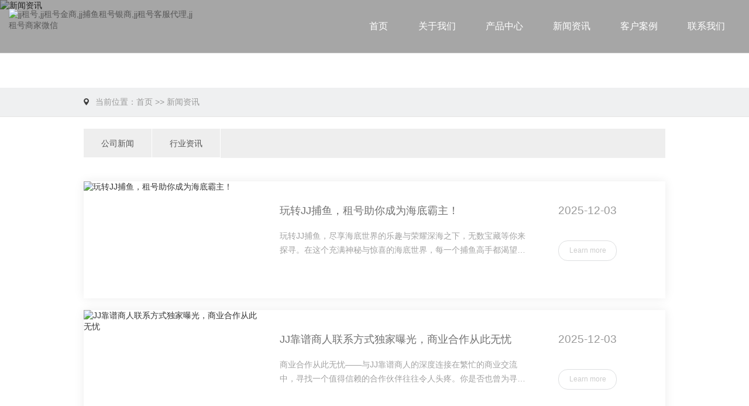

--- FILE ---
content_type: text/html; charset=utf-8
request_url: https://www.hyleyn.com/news/
body_size: 4851
content:
<!DOCTYPE html>
<html>
<head>
<meta http-equiv="Content-Type" content="text/html; charset=utf-8" />
<meta name="viewport" content="width=device-width, initial-scale=1, shrink-to-fit=no" />
<meta name="applicable-device" content="pc,mobile">
<title>新闻资讯-jj租号,jj租号金商,jj捕鱼租号银商,jj租号客服代理,jj租号商家微信</title>
<meta name="keywords" content="jj租号,jj租号金商,jj捕鱼租号银商,jj租号客服代理,jj租号商家微信">
<meta name="description" content="JJ租号捕鱼金商微信【3737450】提供账号租赁服务,JJ诚信商家,JJ捕鱼租号,JJ金商租号,JJ租号金商,JJ租号商人等,价格实惠,欢迎咨询
找可靠的JJ租号金商，提供安全、诚信的租号服务。">
<link rel="stylesheet" href="/skin/css/swiper.min.css" type="text/css" />
<link rel="stylesheet" href="/skin/css/base.css" type="text/css" />
<link rel="stylesheet" href="/skin/css/common.css" type="text/css" />
<link rel="stylesheet" type="text/css" href="/skin/css/neiye.css" />
<script type="text/javascript" src="/skin/js/jquery.js"></script>
</head>
<body>
<header>
  <div class="container">
    <div class="logo"> <a href="/" title="jj租号,jj租号金商,jj捕鱼租号银商,jj租号客服代理,jj租号商家微信"> <img class="logo_img" src="/static/upload/image/20250513/1747103779821369.png" alt="jj租号,jj租号金商,jj捕鱼租号银商,jj租号客服代理,jj租号商家微信" /> <img class="logoh_img" src="/static/upload/image/20250513/1747104487350468.png" alt="jj租号,jj租号金商,jj捕鱼租号银商,jj租号客服代理,jj租号商家微信" />
      <div class="title">jj租号,jj租号金商,jj捕鱼租号银商,jj租号客服代理,jj租号商家微信</div>
      </a> </div>
    <nav>
      <ul class="clearfix">
        <li><a class="v1" href="/" title="首页">首页</a></li>
        
        <li> <a class="v1" href="/?about/" title="关于我们">关于我们</a>
          
        </li>
        
        <li> <a class="v1" href="/?products/" title="产品中心">产品中心</a>
          <div class="sub"><a href="/?lm1/" title="栏目分类一">栏目分类一</a><a href="/?lm2/" title="栏目分类二">栏目分类二</a><a href="/?lm3/" title="栏目分类三">栏目分类三</a><a href="/?lm4/" title="栏目分类四">栏目分类四</a></div>
        </li>
        
        <li> <a class="v1" href="/?news/" title="新闻资讯">新闻资讯</a>
          <div class="sub"><a href="/?gongsi/" title="公司新闻">公司新闻</a><a href="/?hangye/" title="行业资讯">行业资讯</a></div>
        </li>
        
        <li> <a class="v1" href="/?case/" title="客户案例">客户案例</a>
          
        </li>
        
        <li> <a class="v1" href="/?contact/" title="联系我们">联系我们</a>
          
        </li>
        
        <li>
          <div class="tel">
            <div class="ico"></div>
            <div class="phone">3737450</div>
          </div>
        </li>
      </ul>
    </nav>
  </div>
</header>
<div class="hd-mobile">
  <div class="container"> <span class="menuBtn"></span>
    <div class="logo"> <a href="/" title="jj租号,jj租号金商,jj捕鱼租号银商,jj租号客服代理,jj租号商家微信"> <img src="/static/upload/image/20250513/1747104487350468.png" alt="jj租号,jj租号金商,jj捕鱼租号银商,jj租号客服代理,jj租号商家微信" /> </a> </div>
    <div class="nav_mobile">
      <ul>
        <li><a class="v1" href="/" title="首页">首页</a></li>
        
        <li> <a class="v1" href="/?about/" title="关于我们">关于我们</a>
        </li>
        
        <li> <a class="v1" href="/?products/" title="产品中心">产品中心</a><i></i>
         <div class="sub">  <a href="/?lm1/" title="栏目分类一">栏目分类一</a>  <a href="/?lm2/" title="栏目分类二">栏目分类二</a>  <a href="/?lm3/" title="栏目分类三">栏目分类三</a>  <a href="/?lm4/" title="栏目分类四">栏目分类四</a> </div>
        </li>
        
        <li> <a class="v1" href="/?news/" title="新闻资讯">新闻资讯</a><i></i>
         <div class="sub">  <a href="/?gongsi/" title="公司新闻">公司新闻</a>  <a href="/?hangye/" title="行业资讯">行业资讯</a> </div>
        </li>
        
        <li> <a class="v1" href="/?case/" title="客户案例">客户案例</a>
        </li>
        
        <li> <a class="v1" href="/?contact/" title="联系我们">联系我们</a>
        </li>
        
      </ul>
    </div>
  </div>
</div>
<div class="head_line"></div>
<div id="px_banner" class="px_ban1"><img src="/static/upload/image/20250511/1746971671325336.jpg" title="新闻资讯" alt="新闻资讯" /></div>
<div id="stylesubnav">
  <div class="container">
    <div class="xq_c">
      <div class="xq_crumbs">当前位置：<a href="/">首页</a> >> <a href="/?news/">新闻资讯</a></div>
    </div>
  </div>
</div>
<div class="container">
  <div class="sub_cnav">  <a href="/?gongsi/" >公司新闻</a>  <a href="/?hangye/" >行业资讯</a> 
    <div class="clear"></div>
  </div>
</div>
<div id="newswrap" class="pd9">
  <div class="container">
    <div class="news_list">
      
      <div class="news_li clearfix">
        <div class="nl_left">
          <div class="img"><img src="/static/images/nopic.png" alt="玩转JJ捕鱼，租号助你成为海底霸主！" title="玩转JJ捕鱼，租号助你成为海底霸主！" /></div>
        </div>
        <div class="nl_right clearfix"> <a href="/?news/626.html" title="玩转JJ捕鱼，租号助你成为海底霸主！">
          <div class="news_txt">
            <p>玩转JJ捕鱼，租号助你成为海底霸主！</p>
            <p>玩转JJ捕鱼，尽享海底世界的乐趣与荣耀深海之下，无数宝藏等你来探寻。在这个充满神秘与惊喜的海底世界，每一个捕鱼高手都渴望成为海底霸主。JJ捕鱼游戏为你提供了一个绝佳的平台，而租号体验更是让你如鱼得水，轻松···</p>
          </div>
          <div class="news_date"> <span>2025-12-03</span> <em>Learn more</em> </div>
          </a> </div>
      </div>
      
      <div class="news_li clearfix">
        <div class="nl_left">
          <div class="img"><img src="/static/images/nopic.png" alt="JJ靠谱商人联系方式独家曝光，商业合作从此无忧" title="JJ靠谱商人联系方式独家曝光，商业合作从此无忧" /></div>
        </div>
        <div class="nl_right clearfix"> <a href="/?news/625.html" title="JJ靠谱商人联系方式独家曝光，商业合作从此无忧">
          <div class="news_txt">
            <p>JJ靠谱商人联系方式独家曝光，商业合作从此无忧</p>
            <p>商业合作从此无忧——与JJ靠谱商人的深度连接在繁忙的商业交流中，寻找一个值得信赖的合作伙伴往往令人头疼。你是否也曾为寻找合适的商业伙伴而疲惫不堪？今天，我将独家曝光JJ靠谱商人的联系方式，帮助你轻松解决商···</p>
          </div>
          <div class="news_date"> <span>2025-12-03</span> <em>Learn more</em> </div>
          </a> </div>
      </div>
      
      <div class="news_li clearfix">
        <div class="nl_left">
          <div class="img"><img src="/static/images/nopic.png" alt="JJ捕鱼租号攻略：靠谱金商助你轻松上分" title="JJ捕鱼租号攻略：靠谱金商助你轻松上分" /></div>
        </div>
        <div class="nl_right clearfix"> <a href="/?news/624.html" title="JJ捕鱼租号攻略：靠谱金商助你轻松上分">
          <div class="news_txt">
            <p>JJ捕鱼租号攻略：靠谱金商助你轻松上分</p>
            <p>**JJ捕鱼租号攻略：靠谱金商助你轻松上分**在JJ捕鱼这款热门的游戏中，许多玩家都希望能够快速提升自己的段位和积分。除了自身的技术提升外，选择租号也成为了一种有效的策略。通过租赁高级账号，玩家可以享受到更好···</p>
          </div>
          <div class="news_date"> <span>2025-12-02</span> <em>Learn more</em> </div>
          </a> </div>
      </div>
      
      <div class="news_li clearfix">
        <div class="nl_left">
          <div class="img"><img src="/static/images/nopic.png" alt="跟随JJ信誉商人，探索商业成功的秘诀" title="跟随JJ信誉商人，探索商业成功的秘诀" /></div>
        </div>
        <div class="nl_right clearfix"> <a href="/?news/623.html" title="跟随JJ信誉商人，探索商业成功的秘诀">
          <div class="news_txt">
            <p>跟随JJ信誉商人，探索商业成功的秘诀</p>
            <p>跟随JJ信誉商人，探索商业成功的秘诀商业世界如同一片浩瀚的海洋，既有平静的海面，又有波涛汹涌的暗涌。在这个充满机遇与挑战的舞台上，每一位商人都在寻找属于自己的成功之道。而JJ信誉商人，以其独特的视角和深刻···</p>
          </div>
          <div class="news_date"> <span>2025-12-02</span> <em>Learn more</em> </div>
          </a> </div>
      </div>
      
      <div class="news_li clearfix">
        <div class="nl_left">
          <div class="img"><img src="/static/images/nopic.png" alt="租号新体验：玩转JJ捕鱼，畅享游戏乐趣！" title="租号新体验：玩转JJ捕鱼，畅享游戏乐趣！" /></div>
        </div>
        <div class="nl_right clearfix"> <a href="/?news/622.html" title="租号新体验：玩转JJ捕鱼，畅享游戏乐趣！">
          <div class="news_txt">
            <p>租号新体验：玩转JJ捕鱼，畅享游戏乐趣！</p>
            <p>租号新体验：玩转JJ捕鱼，畅享游戏乐趣！随着科技的不断发展，游戏已成为许多人生活中不可或缺的一部分。对于热爱游戏的玩家来说，能够尽情享受游戏的乐趣是最重要的。而在这个过程中，一款名为JJ捕鱼的游戏受到了广···</p>
          </div>
          <div class="news_date"> <span>2025-11-28</span> <em>Learn more</em> </div>
          </a> </div>
      </div>
      
      <div class="news_li clearfix">
        <div class="nl_left">
          <div class="img"><img src="/static/images/nopic.png" alt="JJ比赛租号大放送，金商微信优惠不停歇！" title="JJ比赛租号大放送，金商微信优惠不停歇！" /></div>
        </div>
        <div class="nl_right clearfix"> <a href="/?news/621.html" title="JJ比赛租号大放送，金商微信优惠不停歇！">
          <div class="news_txt">
            <p>JJ比赛租号大放送，金商微信优惠不停歇！</p>
            <p>亲爱的玩家们，一场激动人心的游戏盛宴即将拉开帷幕！我们非常高兴地宣布，JJ比赛租号大放送活动正式开启，同时金商微信优惠也不停歇！无论您是资深游戏玩家还是新手入门，我们都诚挚地邀请您加入这场精彩纷呈的游戏···</p>
          </div>
          <div class="news_date"> <span>2025-11-28</span> <em>Learn more</em> </div>
          </a> </div>
      </div>
      
      <div class="news_li clearfix">
        <div class="nl_left">
          <div class="img"><img src="/static/images/nopic.png" alt="成为JJ斗地主租号商人，轻松开启赚钱模式！" title="成为JJ斗地主租号商人，轻松开启赚钱模式！" /></div>
        </div>
        <div class="nl_right clearfix"> <a href="/?news/620.html" title="成为JJ斗地主租号商人，轻松开启赚钱模式！">
          <div class="news_txt">
            <p>成为JJ斗地主租号商人，轻松开启赚钱模式！</p>
            <p>随着网络游戏的普及，各种游戏相关的职业也应运而生。其中，JJ斗地主租号商人这一职业逐渐受到关注。作为一种新兴的游戏行业职业，它为广大游戏爱好者和创业者提供了一个充满机遇的平台。本文将介绍如何成为JJ斗地主···</p>
          </div>
          <div class="news_date"> <span>2025-11-27</span> <em>Learn more</em> </div>
          </a> </div>
      </div>
      
      <div class="news_li clearfix">
        <div class="nl_left">
          <div class="img"><img src="/static/images/nopic.png" alt="轻松玩转JJ捕鱼游戏，客服租号服务助您轻松上分" title="轻松玩转JJ捕鱼游戏，客服租号服务助您轻松上分" /></div>
        </div>
        <div class="nl_right clearfix"> <a href="/?news/619.html" title="轻松玩转JJ捕鱼游戏，客服租号服务助您轻松上分">
          <div class="news_txt">
            <p>轻松玩转JJ捕鱼游戏，客服租号服务助您轻松上分</p>
            <p>轻松玩转JJ捕鱼游戏，客服租号服务助您轻松上分在繁忙的现代生活中，越来越多的人选择通过游戏来放松身心。JJ捕鱼游戏作为一款广受欢迎的游戏，吸引了众多玩家的参与。然而，想要在JJ捕鱼游戏中轻松上分，除了技巧和···</p>
          </div>
          <div class="news_date"> <span>2025-11-27</span> <em>Learn more</em> </div>
          </a> </div>
      </div>
      
      
    <div class="pagebar">
    <div class="pagination">
    <a class="page-item page-link hidden-sm" href="/news/?s=/news/" title="首页">首页</a>
    <a class="page-item page-link st" href="javascript:;" title="上一页"><<</a>
    <a href="/news/?s=/news/" class="page-num page-num-current">1</a><a href="/news/?s=/news/&page=2" class="page-num">2</a><a href="/news/?s=/news/&page=3" class="page-num">3</a><a href="/news/?s=/news/&page=4" class="page-num">4</a><a href="/news/?s=/news/&page=5" class="page-num">5</a><span class="page-num">···</span>
    <a class="page-item page-link" href="javascript:;" title="当前页/总页数">1/73</a>
    <a class="page-item page-link st" href="/news/?s=/news/&page=2" title="下一页">>></a>
    <a class="page-item page-link hidden-sm" href="/news/?s=/news/&page=73" title="尾页">尾页</a>
    </div>
    </div>	
    
    </div>
  </div>
</div>
<footer>
  <div class="container">
    <div class="message">
      <div class="message_top">
        <div class="tit">在线留言<a>告诉我们您的需求</a><i class="icon_tit_r"></i></div>
        <div class="lxdh"> <i></i>
          <div class="dianhau">咨询热线：<span>3737450</span></div>
        </div>
      </div>
      <div class="message_bottom">
        <div class="guarantee">
          <ul>
            <li>
              <div class="text"> <i></i>
                <p>持久耐用</p>
              </div>
            </li>
            <li>
              <div class="text"> <i></i>
                <p>色彩鲜艳</p>
              </div>
            </li>
            <li>
              <div class="text"> <i></i>
                <p>覆盖力强</p>
              </div>
            </li>
            <li>
              <div class="text"> <i></i>
                <p>环保安全</p>
              </div>
            </li>
          </ul>
        </div>
        <div class="message_form">
          <form action="/?message/"  method="post">
            <input class="input1" id="name" name="name" placeholder="* 您的姓名" type="text" />
            <input class="input2" id="tel" name="tel" placeholder="* 联系方式" type="text" />
            <input class="input3" id="content" name="content" placeholder="留言" type="text" />
            <div><input type="submit" value="立即留言" title="tj" class="message_btn"></div>
          </form>
        </div>
      </div>
    </div>
    <div class="foot">
      <dl>
        <dt>关于我们</dt>
        <dd> 
        <a href="/?about/" title="关于我们">关于我们</a> 
        <a href="/?contact/" title="联系我们">联系我们</a> 
        </dd>
      </dl>
      
      <dl>
        <dt>产品中心</dt>
        <dd> 
        
        <a href="/?lm1/" title="栏目分类一">栏目分类一</a> 
        
        <a href="/?lm2/" title="栏目分类二">栏目分类二</a> 
        
        <a href="/?lm3/" title="栏目分类三">栏目分类三</a> 
        
        <a href="/?lm4/" title="栏目分类四">栏目分类四</a> 
        
        </dd>
      </dl>
      
      
      <dl>
        <dt>新闻资讯</dt>
        <dd> 
        
        <a href="/?gongsi/" title="公司新闻">公司新闻</a> 
        
        <a href="/?hangye/" title="行业资讯">行业资讯</a> 
        
        </dd>
      </dl>
      
      <dl>
        <dd> <img src="/static/upload/image/20250512/1747018310265535.png" alt="微信二维码" title="微信二维码" />
          <p>扫一扫，联系我们</p>
        </dd>
      </dl>
      <dl>
        <dt>联系我们</dt>
        <dd>
          <p><i></i>公司地址：南京市玄武区玄武湖88号</p>
          <p><i></i>电话：3737450</p>
          <p><i></i>邮箱：admin@admin.com</p>
          <p><i></i>QQ：88888888</p>
          <p><i></i>联系人：张先生</p>
        </dd>
      </dl>
    </div>
  </div>
</footer>
<div class="copyright">
  <div class="container">
    <p><span>Copyright © 2025 jj捕鱼租号</span><span><a href="https://beian.miit.gov.cn/" rel="nofollow" target="_blank">苏ICP12345678</a></span><span></span> <span class="copy_right"><a href="https://www.adminbuy.cn" target="_blank">网站模板</a>| <a href="/index.php/sitemap.xml" target="_blank">XML</a>| <a class="totop" href="javascript:void(0)" title="返回顶部">返回顶部</a> </span> </p>
  </div>
</div>
<div class="h-991" id="floatBottom"> <a class="kf1" href="/"><img src="/skin/images/kf1.png" />网站首页</a> <a class="kf2" href="tel:3737450" target="_blank"><img src="/skin/images/kf2.png" />电话咨询</a> <a class="totop" href="javascript:;"><img src="/skin/images/kf4.png" />返回顶部</a> </div>
<script type="text/javascript" src="/skin/js/swiper.min.js"></script> 
<script type="text/javascript" src="/skin/js/common.js"></script> 
<script>
	$(function(){
		$('#tj').click(function(){
			//alert(1)
			if($('#name').val()==''){alert('请输入您的姓名！'); $("#name").focus(); return false;}
			if ($("#tel").val() == "") { alert("请输入你的手机！"); $("#tel").focus(); return false; } 
			if (!$("#tel").val().match(/^(((13[0-9]{1})|(14[0-9]{1})|(15[0-9]{1})|(16[0-9]{1})|(17[0-9]{1})|(18[0-9]{1})|(19[0-9]{1}))+\d{8})$/)) { alert("手机号码格式不正确！"); $("#tel").focus(); return false;}
		})
	})
</script>
</body>
</html>

--- FILE ---
content_type: text/css
request_url: https://www.hyleyn.com/skin/css/base.css
body_size: 1374
content:
/* AB模板网 整站模板下载 */
/* 模板：Www.AdminBuy.Cn */
/* 仿站：Fang.AdminBuy.Cn */
/* 素材：Sc.AdminBuy.Cn */
/* js特效：js.AdminBuy.Cn */
/* 在线工具 Tool.Adminbuy.Cn */
/* QQ：9490489 */

*{margin:0;padding:0;border-width:0;box-sizing:border-box;font-weight:normal;}
*html .clearfix {zoom:1;}
html{scroll-behavior:smooth;}
body,textarea{font-family:"Microsoft YaHei","Arial";font-size:14px;color: #333;line-height: 1.4;-webkit-font-smoothing: antialiased;}
table{border-collapse:collapse; border-spacing:0; } 
a{text-decoration:none;color:#555;}
a:hover,a:active{text-decoration:none;color:#555;}
ol,ul{list-style:none;}
img {max-width: 100%;border: none; vertical-align: middle;}
input,textarea,select {font-size: 14px;color: #666666;font-family:"Arial","Microsoft YaHei";border:none;resize:none;background: none;outline: none;}
input[type='submit'],input[type='reset'],input[type='button'],input[type='radio'],input[type='checkbox'],select{-webkit-appearance: none;-moz-appearance: none;appearance: none;outline: none;}
::-webkit-input-placeholder {font-size: 14px;color: #666666;}
::-moz-placeholder {font-size: 14px;color: #666666;}
::-ms-input-placeholder {font-size: 14px;color: #666666;}
select::-ms-expand {display: none;}
.clear{clear:both;height:0;width:0;overflow:hidden;}
.clearfix:after{content:".";display:block;height:0;clear:both;visibility:hidden;}
.clearfix{zoom:1;}
.icon{vertical-align: middle;}

.container{width:1500px;margin:0 auto;position:relative;}
.container:after, .container:before {content:" ";display:table;}
.img-cover{display: block;position: absolute;top: 0;left: 0;width: 100%;height: 100%;object-fit: cover;transition: all 1.5s;}
.positionimg img{display:block;width:100%;height:100%;position:absolute;left:0;top:0;object-fit:cover;}
.positionimg img.img_way{object-fit:contain;}
.scale_img:hover img{
    -webkit-transform:scale(1.1);
       -moz-transform:scale(1.1);
         -o-transform:scale(1.1);
            transform:scale(1.1);
}
.l5{-webkit-transform:translateX(-50%);
       -moz-transform:translateX(-50%);
         -o-transform:translateX(-50%);
            transform:translateX(-50%);}
.t5{-webkit-transform:translateY(-50%);
       -moz-transform:translateY(-50%);
         -o-transform:translateY(-50%);
            transform:translateY(-50%);}
.lt5{-webkit-transform:translate(-50%,-50%);
       -moz-transform:translate(-50%,-50%);
         -o-transform:translate(-50%,-50%);
            transform:translate(-50%,-50%);}
.de3,.de3:before{-webkit-transition:all 0.3s ease-in-out;-moz-transition:all 0.3s ease-in-out;-o-transition:all 0.3s ease-in-out;transition:all 0.3s ease-in-out;}
.de5,.de5:before{-webkit-transition:all 0.5s ease-in-out;-moz-transition:all 0.5s ease-in-out;-o-transition:all 0.5s ease-in-out;transition:all 0.5s ease-in-out;}
.de7,.de7:before{-webkit-transition:all 0.7s ease-in-out;-moz-transition:all 0.7s ease-in-out;-o-transition:all 0.7s ease-in-out;transition:all 0.7s ease-in-out;}
@keyframes spin {
    from {transform: rotate(0deg);}
    to {transform: rotate(360deg);}
}
@keyframes spinY {
    from {transform: rotatey(0deg);}
    to {transform: rotatey(360deg);}
}
@keyframes rotate360 { 100% { transform: rotate(360deg); } }
@keyframes warn {
    0% {-webkit-transform: scale(0);-moz-transform: scale(0);-o-transform: scale(0);transform: scale(0);opacity: 1}
    100% {-webkit-transform: scale(1);-moz-transform: scale(1);-o-transform: scale(1);transform: scale(1);opacity: 0}
}

@keyframes jump {
    0% {transform: translateY(0);}
    50% {transform: translateY(-30px);}
    100% {transform: translateY(0);}
}
@keyframes slideUp {
        0% { left: 100%;opacity: 0;}
        100% { left: 0%;opacity: 1;}
}

@-webkit-keyframes loading_left{
    0%{
        -webkit-transform: rotate(0deg);
    }
    50%{
        -webkit-transform: rotate(0deg);
    }
    100%{
        -webkit-transform: rotate(180deg);
    }
}
@-webkit-keyframes loading_right{
    0%{
      -webkit-transform: rotate(0deg);
    }
    50%{
      -webkit-transform: rotate(180deg);
    }
    100%{
      -webkit-transform: rotate(180deg);
    }
}



@media only screen and (max-width:1699px) {
    .container{width: 1300px;}
}
@media only screen and (max-width: 1499px) {
    input,textarea,select {font-size: 14px;}
    ::-webkit-input-placeholder {font-size: 14px;}
    ::-moz-placeholder {font-size: 14px;}
    ::-ms-input-placeholder {font-size: 14px;}

    .container{width: 1100px;}
}
@media only screen and (max-width: 1299px) {
    .container{width: 994px;}
}
@media only screen and (max-width: 1023px) {
    .container{width: 740px;}

    
}
@media only screen and (max-width: 767px) {
    .container{width:calc(100% -  30px);}
}



--- FILE ---
content_type: text/css
request_url: https://www.hyleyn.com/skin/css/common.css
body_size: 4173
content:
/* AB模板网 整站模板下载 */
/* 模板：Www.AdminBuy.Cn */
/* 仿站：Fang.AdminBuy.Cn */
/* QQ：9490489 */
.tx_pic{width: 100%;padding-bottom: 75%;position: relative;overflow: hidden;}
.tx_pic img{display: block;position: absolute;top: 0;left: 0;width: 100%;height: 100%;object-fit: cover;}

.font_inline{font-size:0;-webkit-text-size-adjust:none;}

.tx_title{font-size:48px;height:58px;line-height:58px;font-weight:normal;color:#333;position:relative;text-align:center;}
.tx_p{font-size:16px;height:1em;line-height:1em;color:#fd2d00;margin-bottom:9px;text-transform:uppercase;text-align:center;}
.tx_pp{font-size:16px;line-height:28px;color:#333333;margin-top:16px;text-align:center;position:relative;z-index:1;}
.tx_a{display:block;width:175px;border:1px solid #D6D9DA;border-radius:30px;position:absolute;right:0;top:22px;text-align:center;}
.tx_a span{display:inline-block;height:46px;line-height:46px;padding-right:27px;background:url(../images/btn_icon1.png) no-repeat right center;font-size:14px;}

header{width: 100%;z-index: 999;left: 0;top: 0;position: fixed;background: rgba(0,0,0,.35);border-bottom: 1px solid rgba(255, 255, 255, 0.32);}
header.fixed{background: #ffffff;box-shadow: 0 6px 10px rgba(0,0,0,.2);}
header .container{width: calc(100% - 30px);max-width: 1660px;}
header .logo{width: 456px;float: left;display: block;padding: 15px 0 ;outline: none;}
header .logo a{}
header .logo img{height: 70px;display: block;}
header .logo img.logoh_img{display: none;}
header.fixed .logo img.logo_img{display: none;}
header.fixed .logo img.logoh_img{display: block;}
header .logo .title{display: none;}
nav{float: right;position: relative;}
nav ul{position: relative;}
nav li{float: left;position: relative;}
nav li a{font-size: 17px;color: #fff;display: block;line-height: 100px;margin: 0 2vw;text-transform: capitalize;}
nav li a:visited{color: #fff;}
nav li a.v1::after {content: '';display: block;position: absolute;width: 0;left: 0;bottom: 0;height: 3px;background: #fd2d00;transition: all .5s;}
nav li .sub{display: none;position: absolute;top: 100%;width: 140%;margin-left: -20%;box-shadow: 0 3px 3px rgba(0, 0, 0, 0.3);text-align: center;z-index: 9;padding: 10px 0;background: #f7f7f7;}
nav li .sub a{display: block;font-size: 16px;color: #000;line-height: 40px;margin: 0;}
nav li .sub a:hover{background: #fd2d00;color: #fff;}
nav li.active a.v1::after, nav li:hover a.v1::after {width: 100%;}
nav li.active a.v1, nav li:hover a.v1 {color: #fd2d00;}
header.fixed nav li a{color: #000;}
nav .seach{margin-right: 15px;}
nav .seach .so {display: block;height: 100px;width: 18px;cursor: pointer;background: url(../images/icon_ss.png) no-repeat center;}
nav .seach .form{position: absolute;top: 100%;right: 0;display: none;width: 300px;background-color: #fff;border-top: 1px solid  #eee;box-shadow: 0 0 5px rgba(0, 0, 0, 0.2);}
nav .seach .form input{float: left;display: block;height: 45px;padding:  0 10px;width: calc(100% - 45px);}
nav .seach .form .btn{width: 45px;height: 45px;float: right;cursor: pointer;background: url(../images/so1.png) no-repeat center;-webkit-background-size:auto;background-size:auto;}
nav .tel .ico {display: block;height: 100px;width: 18px;background: url(../images/icon_dh.svg) no-repeat center;float: left;margin-right: 15px;}
nav .tel .phone{float: left;line-height: 100px;font-size: 20px;color: #ffffff;}

head-mobile{display: none;}
.nav_mobile{position: fixed;top: 60px;left: 0;right: 0;bottom: 0;z-index: 99;overflow: hidden;background: #fff;width: auto;float: none;padding: 0;display: none;border-top: 1px solid #eee;}
.nav_mobile ul{position: relative;}
.nav_mobile li{position: relative;}
.nav_mobile li i{position: absolute;width: 20px;height: 14px;background: url(../images/icon_navb.png) no-repeat center;-webkit-background-size: cover;background-size: cover;right: 8px;top: 10px;}
.nav_mobile li a{}
.nav_mobile li a.i1{height: 40px;line-height: 40px;text-align: left;padding: 0 20px;color: #333;border-bottom: 1px solid #eee;font-size: 14px;display: block;text-transform: uppercase;margin: 0;overflow: hidden;}
.nav_mobile li .sub{padding: 10px 0;background-color: #008ef6;display: none;}
.nav_mobile li .sub a{padding-left: 20px;text-align: left;line-height: 30px;color: #fff;font-size: 14px;display: block;}
.nav_mobile li:hover i{transform:rotate(180deg);top: 5px;right: 0px;}
header.fixed nav .seach .so{background: url(../images/icon_ss_h.png) no-repeat center;}
header.fixed nav .tel .ico{background: url(../images/icon_dh_h.svg) no-repeat center;}
header.fixed nav .tel .phone{color: #000;}

.hd-mobile {display: block;position: fixed;z-index: 999;top: 0;width: 100%;left: 0;background: #ffffff;box-shadow: 0 0 5px rgba(0, 0, 0, 0.3);display: none;}
.menuBtn{display: none;position: fixed;top: 16px;right: 12px;width: 30px;height: 30px;cursor: pointer;transition: .3s;-ms-transition: .3s;-moz-transition: .3s;-webkit-transition: .3s;-o-transition: .3s;}
.menuBtn b{display: block;height: 4px;background-color: #fd2d00;margin: 4px 0;transition: .3s;-ms-transition: .3s;-moz-transition: .3s;-webkit-transition: .3s;-o-transition: .3s;}
.menuBtn.open{}
.menuBtn.open b{display: none;margin: 0;position: absolute;left: 0px;top: 50%;margin-top: -5px;width: 30px;}
.menuBtn.open b:first-child{display: block;transform:rotate(45deg);-webkit-transform:rotate(45deg);-o-transform:rotate(45deg);-ms-transform:rotate(45deg);}
.menuBtn.open b:last-child{display: block;transform:rotate(-45deg);-webkit-transform:rotate(-45deg);-o-transform:rotate(-45deg);-ms-transform:rotate(-45deg);}
.nav_mobile{position: fixed;top: 60px;left: 0;right: 0;bottom: 0;z-index: 99;overflow: hidden;background: #fff;width: auto;float: none;padding: 0;display: none;}
.nav_mobile li{position: relative;}
.nav_mobile li .v1{line-height: 40px;text-align: left;padding:0 20px;color:#333; border-bottom:1px solid #eee;font-size: 14px;display: block; }
.nav_mobile li i {display: block;width: 40px;height: 40px;background-position: center center;position: absolute;right: 0;top: 0;z-index: 9;background: url(../images/sel.png) no-repeat center center;-webkit-background-size: 18px 18px;background-size: 18px 18px;}
.nav_mobile li .sub{padding: 10px 0;background-color: #e60113 ;display: none;}  
.nav_mobile li .sub a{padding-left: 20px;text-align: left;line-height: 40px;font-size: 14px;display: block;color:#fff;}
.nav_mobile .v1{height: 40px;line-height: 40px;text-align: left;color:#333;padding-left: 10px;margin:0;overflow: hidden;}
.nav_mobile li:hover .v1, .nav_mobile li.on .v1{background: none;}
.nav_mobile li .v1::after{display: none;}
#floatBottom{display: block;}
.nav_mobile .row{position: relative;}
.nav_mobile .ss{display: none;background-color: #fff;padding: 10px 0;}
.nav_mobile li .sub .ss a{color:#333;}
.nav_mobile .down {display: block;width: 40px;height: 40px;background-position: center center;position: absolute;right: 0;top: 0;z-index: 9;background: url(../images/down.png) no-repeat center center;-webkit-background-size: 18px 18px;background-size: 18px 18px;}
.head_line{height: 0;}


footer{width: 100%;padding: 200px 0 60px 0;position: relative;background: #3a3a3a;}
footer .container{position: relative;}
.message{position: absolute;width: 100%;padding: 30px 40px;background: #ffffff;top: -290px;box-shadow: 0px 4px 10px 0px rgba(0,0,0,0.15);}
.message_top{overflow: hidden;margin-bottom: 25px;}
.message_top .tit{font-size: 34px;font-weight: bold;color: #333333;float: left;}
.message_top .tit a{font-size: 18px;color: #333333;text-decoration: underline;margin-left: 25px;}
.message_top .lxdh{float: right;}
.message_top .lxdh i{display: inline-block;width: 25px;height: 32px;margin-right: 15px;background: url(../images/icon_bdh.png) no-repeat;vertical-align: middle;}
.message_top .lxdh .dianhau{font-size: 16px;font-weight: bold;color: #333333;display: inline-block;}
.message_top .lxdh .dianhau span{font-size: 38px;color: #fd2d00;}
.message_bottom{overflow: hidden;}
.message_bottom .guarantee{width: 32%;float: left;}
.message_bottom .guarantee ul{display: flex;flex-flow: row nowrap;justify-content: space-between;}
.message_bottom .guarantee li{width: 22%;position: relative;padding-bottom: 22%;border-radius: 50%;background: #fd2d00;}
.message_bottom .guarantee li .text{display: block;position: absolute;top: 50%;left: 50%;width: 100%;max-height: 100%;-webkit-transform: translate(-50%,-50%);-ms-transform: translate(-50%,-50%);-o-transform: translate(-50%,-50%);transform: translate(-50%,-50%);text-align: center;}
.message_bottom .guarantee li:last-child{margin-right: 0;}
.message_bottom .guarantee li i{display: inline-block;width: 32px;height: 32px;vertical-align: middle;background-size: 100% 100% !important;}
.message_bottom .guarantee li:nth-child(1) i{background: url(../images/icon_foot1.png) no-repeat;}
.message_bottom .guarantee li:nth-child(2) i{background: url(../images/icon_foot2.png) no-repeat;}
.message_bottom .guarantee li:nth-child(3) i{background: url(../images/icon_foot3.png) no-repeat;}
.message_bottom .guarantee li:nth-child(4) i{background: url(../images/icon_foot4.png) no-repeat;}
.message_bottom .guarantee li p{font-size: 13px;color: #ffffff;margin-top: 5px;}
.message_form {float: right;width: 60%;overflow: hidden;margin-top: 2vw;}
.message_form input{height:40px;line-height:40px;border-bottom:1px solid #d0d0d0;background:#ffffff;float:left;outline:none;padding:0 20px;color:#666666;}
.message_form input.input1{width:20%;}
.message_form input.input2{width:21.5%;margin-left:1%;}
.message_form input.input3{width:39.5%;margin-left:1%;}
.message_form .message_btn{width:16%;float:right;color:#666666;font-size:16px;text-align:center;height:40px;line-height:40px;cursor:pointer;border:1px solid #d0d0d0;}
.message_form .message_btn:hover{background: #fd2d00;color: #ffffff;}

.foot{display: flex;flex-flow: row nowrap;justify-content: space-between;}
.foot dl{display: block;}
.foot dl:last-child{margin-left: 10px;}
.foot dl dt{font-size: 18px;color: #ffffff;margin-bottom: 15px;}
.foot dl dd{display: inline-block;}
.foot dl:nth-child(4) dd:first-child{margin-right: 3vw;}
.foot dl dd a, .foot dl dd p{font-size: 14px;color: #adadad;line-height: 2.5;display: block;}
.foot dl dd p{text-align: center;}
.foot dl dd img{width: 150px;}
.foot dl dd i{display: inline-block;}
.foot dl:last-child dd p{text-align: left;}

.copyright{width: 100%;overflow: hidden;background: #292929; }
.copyright p{font-size: 14px;color: #adadad;padding: 20px 0;}
.copyright p span, .copyright p a{font-size: 14px;color: #adadad;}
.copyright p span{margin-right: 2vw;}
.copyright p .copy_right{float: right;}

#friendlinkbg{background: #141414;padding: 30px 0 30px 0;}
.friendlink{width: 100%;overflow: hidden;background: url(../images/link_icon.png) no-repeat left 4px;padding-left: 25px;line-height: 24px;}
.friendlink ul{position: relative;}
.friendlink ul li{font-size: 14px;color: #696969;float: left;}
.friendlink ul li a{color: #696969;}
.friendlink ul li span{margin:0 10px;}

#floatBottom{width:100%;height:53px;background:#fd2d00;position:fixed;left:0;bottom:0;z-index:999999;display: none;}
#floatBottom a{width:33.333%;height:53px;display:block;float:left;position:relative;font-size: 14px;color:#fff;text-align: center;padding-bottom: 4px;}
#floatBottom a img{display: block;margin:4px auto 2px;height: 25px;}
#floatBottom .ewm{width:87px;height:83px;position:absolute;bottom:55px;left:50%;margin-left:-45px;display:none;}
#floatBottom .ewm img{width:100%;height:100%;display:block;}

@media screen and (max-width:1699px){
    .tx_title{font-size:42px;height:52px;line-height:52px;}
    .tx_p{font-size:15px;margin-bottom:7px;}
    .tx_pp{font-size:15px;line-height:26px;margin-top:12px;}
    .tx_a{width:165px;top:22px;}
    .tx_a span{height:40px;line-height:40px;padding-right:18px;background-size:auto 11px;}

    nav li a{font-size: 16px;}
    nav li .sub a{font-size: 15px;}
    nav .tel .phone{font-size: 18px;}

    .message_top .tit {font-size: 28px;}
    .message_top .tit a {font-size: 16px;}
    .message_top .lxdh .dianhau {font-size: 15px;}
    .message_top .lxdh .dianhau span {font-size: 32px;}
    .message_bottom .guarantee li i {width: 28px;height: 28px;}
    .message_bottom .guarantee li:nth-child(1) i{background-size: 100% 100%;}
    .message_bottom .guarantee li:nth-child(2) i{background-size: 100% 100%;}
    .message_bottom .guarantee li:nth-child(3) i{background-size: 100% 100%;}
    .message_bottom .guarantee li:nth-child(4) i{background-size: 100% 100%;}
    .message_bottom .guarantee li p{font-size: 12px;transform: scale(0.833333);}
    .message_form .message_btn{font-size: 14px;}

    .foot dl dt {font-size: 16px;}
}

@media screen and (max-width:1499px){
    .tx_title{font-size:36px;height:46px;line-height:46px;}
    .tx_p{font-size:14px;margin-bottom:5px;}
    .tx_pp{font-size:14px;line-height:24px;margin-top:9px;}
    .tx_a{width:165px;top:22px;}
    .tx_a span{height:40px;line-height:40px;padding-right:18px;background-size:auto 11px;}

    header .logo{width: 320px;}
    nav li a{line-height: 90px;}
	header .logo img{ height:60px}
    nav .seach .so{height: 90px;}
    nav .tel .ico{height: 90px;}
    nav .tel .phone{line-height: 90px;}

}

@media screen and (max-width:1299px){
    .tx_title{font-size:30px;height:40px;line-height:40px;}
    .tx_p{margin-bottom:3px;}
    .tx_pp{margin-top:5px;}
    .tx_a{width:140px;top:15px;}
    .tx_a span{height:34px;line-height:34px;padding-right:14px;background-size:auto 9px;}

    nav li:last-child{display: none;}
}

@media screen and (max-width:1023px){
    .tx_title{font-size:24px;height:32px;line-height:32px;}
    .tx_pp br{display:none;}
    .tx_a{top:10px;}

    header{display: none;}
    .hd-mobile{display: block;}
    .menuBtn{display: block;}
    .hd-mobile .logo {line-height: 60px;}
    .hd-mobile .logo img{height: 40px;}
    .head_line{height: 60px;}

    footer {padding: 50px 0 60px 0;margin-top: 0;}
    .message {position: relative;top: auto;margin-bottom: 50px;}
    .message_top .tit {font-size: 24px;float: none;}
    .message_top .lxdh {float: none;}
    .message_bottom .guarantee {width: 32%;float: left;}
    .message_bottom .guarantee {width: 100%;float: none;display: none;}
    .message_form {float: none;width: 100%;}
    .foot dl:nth-child(1), .foot dl:nth-child(2), .foot dl:nth-child(3){display: none;}
    .copyright p .copy_right {float: none;display: block;}
	.copyright{ margin-bottom:50px}

}

@media screen and (max-width:767px){

    footer {padding: 20px 0 0 0;}
    .message{padding: 10px 10px;margin-bottom: 15px;}
    .message_top .tit {font-size: 20px;}
    .message_top .tit a {font-size: 14px;margin-left: 15px;}
    .message_top .lxdh .dianhau {font-size: 14px;}
    .message_top .lxdh {margin-top: 10px;}
    .message_top .lxdh .dianhau span {font-size: 24px;}
    .message_form input{float: none;}
    .message_form input.input1 {width: 100%;}
    .message_form input.input2 {width: 100%;margin-left: 0;margin-bottom: 1%;}
    .message_form input.input3 {width: 100%;margin-left: 0;margin-bottom: 2%;}
    .message_form .message_btn {width: 100%;line-height: 36px;height: 36px;background: #fd2d00;color: #fff;}

    .foot{display: block;}
    .foot dl {width: 100%;margin-bottom: 15px;}
    .foot dl dt {margin-bottom: 5px;}
    .foot dl:last-child dd p {line-height: 24px;}
    .copyright p{padding: 10px 0;}
    .copyright p span, .copyright p a {font-size: 12px;color: #adadad;}

    #floatBottom{display: block;}

}
.ab_img img{ max-width:100% !important; height:auto !important;display:inline-block;}
.ab_img p{text-wrap: inherit !important;}
.ab_img p span{text-wrap: inherit !important;}
/* AB模板网新增分页样式 www.admibnuy.cn */
.pagebar { padding:20px; overflow:hidden; clear:both}
.pagebar .pagination {
  display: flex;
  justify-content: center;
  margin-top: 10px;
}
.pagination a {
  background: #fff;
  border: 1px solid #ccc;
  color: #333;
  font-size: 12px;
  padding: 8px 10px;
  margin: 0 2px;
  border-radius: 3px; line-height:100%
}
.pagination span {
    color: #333;
    font-size: 12px;
    padding: 7px 2px;
    margin: 0 2px;
    border-radius: 3px;
}
.pagination a:hover {
  color: #333;
  border: 1px solid #333;
}
.pagination a.page-num-current {
  color: #fff;
  background: #333;
  border: 1px solid #333;
}
.pagination .st{ font-family:宋体}
.text-secondary{ text-align:center; padding:20px 0}

--- FILE ---
content_type: text/css
request_url: https://www.hyleyn.com/skin/css/neiye.css
body_size: 5212
content:
@CHARSET "UTF-8";
/* AB模板网 整站模板下载 */
/* 模板：Www.AdminBuy.Cn */
.pd9{padding-bottom: 9vw !important;}

#stylesubnav{width:100%;border-bottom:1px solid #E5E5E5;background:#eff0f1;}
#stylesubnav .xq_c{padding:0;position:relative;}
#stylesubnav .xq_crumbs{background:url(../images/position.png) no-repeat left 18px;background-size:auto 12px;line-height:29px;padding:10px 0 10px 20px;color:#999;}
#stylesubnav .xq_crumbs a{color:#999;}
/*px*/
#px_banner{width:100%;}
#px_banner img{width:100%;min-height:150px;}
#px_banner .crumbs{position:absolute;left:0;bottom:27px;width:100%;text-align:right;}
#px_banner .crumbs .xq_crumbs{line-height:24px;padding-left:20px;color:#FFF;display:inline-block;}
#px_banner .crumbs .xq_crumbs a{color:#FFF;}

.px_txt{position:absolute;width:100%;height:100%;left:0;top:0;}
.px_txt .container{position:relative;height:100%;}
.px_txt .px_txt_p{position:absolute;top:50%;transform:translateY(-50%);left:0;width:100%;text-align:right;}
.px_txt .px_txt_p p:first-child{font-size:40px;height:40px;line-height:40px;color:#FFF;text-transform:uppercase;font-weight:bold;}
.px_txt .px_txt_p p:last-child{height:58px;line-height:58px;font-size:48px;color:#FFF;margin-top:13px;font-weight:bold;}


/*sub_nav*/
#sub_navbg{width:100%;background:#F4F4F4;}
.sub_nav{}
.sub_nav a{border-right:1px solid #FFF;height:60px;line-height:60px;text-align:center;width:186px;display:block;position:relative;float:left;font-size:15px;}
.sub_nav a:before{content:none;border-left:9px solid transparent;border-right:9px solid transparent;border-top:9px solid #0071bd;position:absolute;left:50%;margin-left:-9px;bottom:-9px;}
.sub_nav a.on{background:#fd2d00;color:#FFF;}
.sub_nav a.on:before{content:'';}
/*sub_cnav*/
.sub_cnav{margin-top:20px;background:#eee;font-size:0;-webkit-text-size-adjust:none;}
.sub_cnav a{border-right:1px solid #FFF;height:49px;line-height:49px;text-align:center;padding:0 30px;font-size:14px;position:relative;display:inline-block;}
.sub_cnav a.on{background:#fd2d00;color:#FFF;}

/*sub_title*/
.sub_title{text-align:center;position:relative;}
.sub_title .s_t{margin:0;font-size:36px;color:#313131;height:46px;line-height:46px;position:relative;font-weight:bold;}
.sub_title .s_t span{font-weight:bold;color:#fd2d00;}
.sub_title i{display:block;width:41px;height:4px;background:#fd2d00;margin:19px auto 0;}
.sub_title p{margin:0;font-size:16px;color:#666;line-height:26px;margin-top:6px;}
/*page*/
.manu{text-align:center;margin-top:30px;}
.manu a{border:1px solid #D9D9D9;padding:9px 15px;text-decoration:none;margin:0 2px;display:inline-block;}
.manu a:hover{border:1px solid #D9D9D9;}
.manu a:active {border:1px solid #D9D9D9;}
.manu .current {border:1px solid #DB1B23;padding:9px 15px;background:#DB1B23;font-weight:bold;margin:0 2px;color:#FFF;display:inline-block;}
.manu .disabled{border:1px solid #D9D9D9;padding:9px 15px;color:#D9D9D9;margin:0 2px;display:inline-block;}


/*公用右侧*/
.newscow_right{width:25%;float:right;}
.newscow_right .news_product{border:1px solid #dbdbdb;padding:10px;}
.newscow_right .news_product .np_title{font-size:14px;color:#2a2a2a;line-height:12px;padding:10px 0;border-bottom:2px solid #2a2a2a;}
.newscow_right .news_product .np_title span{font-size:22px;line-height:32px;}
.newscow_right .news_product .bd{overflow:hidden;zoom:1;margin-top:30px;}
.newscow_right .news_product .bd ul li{}
.newscow_right .news_product .bd ul li .r_img{width:100%;padding-bottom:75%;position:relative;border:1px solid #ccc;}
.newscow_right .news_product .bd ul li .pic{position:absolute;top:0;left:0;width:100%;height:100%;}
.newscow_right .news_product .bd ul li .pic img{display:block;width:100%;height:100%;object-fit:contain;}
.newscow_right .news_product .bd ul li .title{height:40px;line-height:40px;overflow:hidden;text-overflow:ellipsis;white-space:nowrap;text-align:center;}
.newscow_right .news_product .bd ul li .title a{color:#666}
.newscow_right .news_nlist{ padding-bottom:5px; overflow:hidden}
.newscow_right .news_nlist ul{ padding-top:5px}
.newscow_right .news_nlist ul li{line-height:36px;background:url(../images/zys_42.jpg) no-repeat 2px center; text-indent:0.3cm; margin:0 auto; border-bottom:1px dashed #d5d5d5;overflow:hidden;text-overflow:ellipsis;white-space:nowrap;}
/*公用分页*/
.fanye{list-style:none;border-top:1px dashed #cccccc;border-bottom:1px dashed #c2a9a4;padding-top:10px;padding-bottom:10px;margin-top:10px;}
.fanye ul li{height:30px;line-height:30px;text-align:left;color:#333;overflow:hidden;text-overflow:ellipsis;white-space:nowrap;}
.fanye ul li a{ color:#333;}

/*分页*/
.manu {padding:25px 3px;margin:3px;text-align:center;}
.manu a{border:1px solid #D9D9D9;padding:9px 15px;text-decoration:none;margin:0 2px;}
.manu a:hover{border:1px solid #D9D9D9;}
.manu a:active {border:1px solid #D9D9D9;}
.manu .current {border:1px solid #fd2d00;padding:9px 15px;background:#fd2d00;font-weight:bold;margin:0 2px;color:#FFF;}
.manu .disabled{border:1px solid #D9D9D9;padding:9px 15px;color:#D9D9D9;margin:0 2px;}

/*product_list*/
.product_list{position:relative;padding:20px 0 30px;}
.product_list li{margin-top:15px;width:23.8%;float:left;cursor:pointer;margin-left:1.6%;}
.product_list li:nth-child(4n+1){margin-left:0;}
.product_list li .p_img{width:100%;padding-bottom:80%;position:relative;overflow:hidden;border:2px solid #efefef;}
.product_list li .p_img img{object-fit:contain;width:100%;height:100%;display:block;position:absolute;left:0;top:0;}
.product_list li .p_img .videoicon{background:url(../images/v_icon.png) no-repeat center center rgba(14,104,176,.7);;position:absolute;left:0;top:0;background-size:60px auto;display:block;width:100%;height:100%;}
.product_list li p{margin:0;line-height:43px;color:#666;text-align:center;background:#F1F1F1;padding:0 10px;overflow:hidden;text-overflow:ellipsis;white-space:nowrap;}
.product_list li p a{color:#666;}
.product_list li .h_img{width:100%;padding-bottom:66.67%;position:relative;overflow:hidden;border:2px solid #efefef;}
.product_list li .h_img iframe {position: absolute;top: 0;left: 0;width: 100%;height: 100%;}

.productshow{}
.productshow .productshow_left{width:71%;float:left;}
.productshow .productshow_left .pro_title{color:#333;font-size:20px;text-align:left;padding:10px 0;margin:0;font-weight:bold;text-align:center;}
.productshow .productshow_left .pro_info{color:#333;font-weight:normal;text-align:center;font-size:12px;padding-bottom:15px;border-bottom:1px solid #CCC;}
.productshow .productshow_left .pro_img{max-width:300px;height:auto;margin:15px auto 25px;}
.productshow .productshow_left .pro_img img{width:100%;height:100%;display:block;}
.productshow .productshow_left .productshow_ul{margin-top:20px;background:#E5E5E5;}
.productshow .productshow_left .productshow_ul li{height:40px;line-height:40px;float:left;padding:0 20px;color:#444;cursor:pointer;border-right:1px solid #FFF;cursor:pointer;}
.productshow .productshow_left .productshow_ul li.hover{background:#fd2d00;color:#FFF;}
.productshow .productshow_left .pro_txt{font-size:15px;line-height:30px;margin-top:10px;max-width:100%;overflow-x:auto;overflow-y:hidden;}
.productshow .productshow_left .pro_txt h2{margin:0;font-size:20px;font-weight:bold;line-height:30px;padding:10px 0;}
.productshow .productshow_left .pro_txt h3{margin:0;font-size:18px;font-weight:bold;line-height:30px;padding:8px 0;}
.productshow .productshow_left .pro_txt p{margin:0;font-size:15px;line-height:30px;margin-top:4px;}
.productshow .productshow_left .pro_txt img{max-width:100%;height:auto;margin:0 auto;display:block;}
.productshow .productshow_left .pro_txt table{border-top:1px solid #EEE;border-left:1px solid #EEE;width:100%!important;}
.productshow .productshow_left .pro_txt table td{width:auto!important;border-right:1px solid #EEE!important;border-bottom:1px solid #EEE!important;border-left:none!important;border-top:none!important;font-size:15px;padding:12px 5px;line-height:1.4;}
.productshow .productshow_left .pro_txt table td p{margin-top:0;line-height:1.8;}
.productshow .productshow_left .pro_txt iframe{width:100%;height:600px;}
.productshow .productshow_left .pro_contact{margin-top:20px;}
.productshow .productshow_left .pro_contact .h1{height:40px;line-height:40px;color:#ff9c00;font-size:18px;font-weight:bold;position:relative;background:#E1E1E1;text-indent:20px;}
.productshow .productshow_left .pro_contact .h1:after{content:'';width:3px;height:20px;background:#d30037;position:absolute;left:5px;top:10px;}
.productshow .productshow_left .pro_contact p{margin:0;line-height:2;font-size:16px;}
.productshow .productshow_left .pro_contact p:first-child{font-size:18px;font-weight:bold;}
.productshow .productshow_left .pro_contact img,.productshow .productshow_left .pro_contact p img{max-width:840px;display:block;margin:0 auto;}
.productshow .productshow_left .pro_form{margin-top:20px;}
.productshow .productshow_left .pro_form li{margin-bottom:12px;}
.productshow .productshow_left .pro_form li label{height:40px;line-height:40px;margin:0;}
.productshow .productshow_left .pro_form li .i_input{width:50%;height:30px;padding:3px 8px;border:1px solid #CCC;outline:none;}
.productshow .productshow_left .pro_form li textarea{vertical-align:top;resize:none;width:50%;padding:10px 8px;border:1px solid #CCC;outline:none;height:100px;}
.productshow .productshow_left .pro_form li .b_input{width:100px;height:36px;background:#fd2d00;color:#FFF;}


#newswrap{padding:40px 0 30px;}
.news_list{position:relative;}
.news_list .news_li{background:#FFF;margin-bottom:20px;transition:all .6s;box-shadow:0 0 16px rgba(0,0,0,.08);}
.news_list .news_li .nl_left{width:300px;float:left;}
.news_list .news_li .nl_left .img{width:100%;padding-bottom:200px;position:relative;}
.news_list .news_li .nl_left .img img{display:block;width:100%;height:100%;object-fit:cover;position:absolute;left:0;top:0;}
.news_list .news_li .nl_right{width:calc(100% - 300px);float:right;padding:37px 23px 64px 0;}
.news_list .news_li .nl_right a{display:block;}
.news_list .news_li .nl_right a .news_txt{width:calc(100% - 160px);padding:0 50px 0 35px;float:left;transition:all .6s;}
.news_list .news_li .nl_right a .news_txt p{margin:0;}
.news_list .news_li .nl_right a .news_txt p:first-child{height:26px;line-height:26px;font-size:18px;color:#717171;overflow:hidden;text-overflow:ellipsis;white-space:nowrap;}
.news_list .news_li .nl_right a .news_txt p:last-child{font-size:14px;color:#a2a2a2;line-height:24px;height:48px;overflow:hidden;text-overflow:ellipsis;display:-webkit-box;-webkit-box-orient:vertical;-webkit-line-clamp:2;margin-top:18px;}
.news_list .news_li .nl_right a .news_date{width:160px;float:right;transition:all .8s;}
.news_list .news_li .nl_right a .news_date span{display:inline-block;height:26px;line-height:26px;color:#999;font-size:19px;}
.news_list .news_li .nl_right a .news_date em{display:inline-block;width:100px;height:35px;line-height:33px;border:1px solid #dedfe1;border-radius:16px;font-size:12px;font-family:Arial;text-align:center;color:#CCC;font-style:normal;margin-top:38px;}
.news_list .news_li:hover{}
.news_list .news_li:hover .nl_right a .news_txt{padding:0 30px 0 55px;}
.news_list .news_li:hover .nl_right a .news_date{padding-left:30px;}
.news_list .news_li:hover .nl_right a .news_date em{background:#CCC;border:1px solid #CCC;color:#FFF;}
/*newscow*/
.newscow{padding:50px 0 80px;}
.newscow .newscow_left{width:71%;float:left;}
.newscow .newscow_left .h1{margin:0;line-height:30px;font-size:24px;margin-top:0;}
.newscow .newscow_left .pubinfo{margin:0;line-height:26px;padding-bottom:10px;color:#626262;font-weight:normal;padding-top:10px;border-bottom:1px solid #dbdbdb;margin-bottom:30px;font-size: 12px;}
.newscow .newscow_left .pubinfo span{padding-right:10px;white-space:nowrap;}
.newscow .newscow_left .newscount{line-height:30px;font-size:15px;color:#626262;}
.newscow .newscow_left .newscount h2{margin:0;font-size:18px;font-weight:bold;margin-top:12px;line-height:30px;}
.newscow .newscow_left .newscount h3{margin:0;font-size:15px;font-weight:bold;margin-top:8px;line-height:30px;}
.newscow .newscow_left .newscount p{line-height:30px;padding-top:8px;font-size:16px;color:#626262;}
.newscow .newscow_left .newscount img{margin:0 auto;display:block;max-width:100%;height:auto;}
.newscow .newscow_left .newscount table{border-top:1px solid #000;border-left:1px solid #000;margin:0 auto;width:100%!important;} 
.newscow .newscow_left .newscount table td{border-right:1px solid #000;border-bottom:1px solid #000;padding:5px 0;}
.newscow .newscow_left .newscount table td p{margin-top:0;line-height:1.8;}

#companyInfobg{padding:38px 0 50px;}
.companyInfo{margin-top:30px;background:#FFF;}
.companyInfo .cl_img{width:573px;float:left;padding-bottom:453px;position:relative;margin-right:35px;}
.companyInfo .cl_img img{width:100%;height:100%;display:block;position:absolute;left:0;top:0;object-fit:cover;}
.companyInfo .c_right{width:calc(100% - 573px);float:right;padding:6px 0 0 35px;}
.companyInfo p{margin:0;text-align:left;line-height:30px;color:#666;margin-top:10px;font-size:16px;}

/*contact*/
.contact{padding:30px 0 50px;background:rgba(242, 244, 246, 1);}
.contact .container{background:#FFF;padding:40px 35px;}
.contact .c_t{height:37px;line-height:37px;font-size:28px;color:#262626;text-align:center;margin-bottom:30px;font-weight:bold;}
.contact .c_txt{margin-top:30px;}
.contact .c_txt .c_pp{padding:30px 20px;background:#fd2d00;width:calc(25% - 15px);margin-left:20px;float:left;}
.contact .c_txt .c_pp:first-child{margin-left:0;}
.contact .c_txt .c_pp i{display:block;height:50px;background-repeat:no-repeat;background-position:center center;margin-bottom:15px;}
.contact .c_txt .c_pp i.icon1{background-image:url(../images/cc_icon1.png);}
.contact .c_txt .c_pp i.icon2{background-image:url(../images/cc_icon2.png);}
.contact .c_txt .c_pp i.icon3{background-image:url(../images/cc_icon3.png);}
.contact .c_txt .c_pp i.icon4{background-image:url(../images/cc_icon4.png);}
.contact .c_txt .c_pp p{line-height:24px;min-height:48px;color:#FFF;font-size:14px;text-align:center;}

.contact .contactmap{width:100%;height:500px;margin-top:28px;}

.liuyan_form {
    width: 100%;
    overflow: hidden;
    margin-top: 50px;
}
.liuyan_form input{height:55px;line-height:55px;border:1px solid #d9d9d9;background:#ffffff;float:left;outline:none;padding:0 20px;color:#666666;}
.liuyan_form input.input1{width:20%;}
.liuyan_form input.input2{width:21.5%;margin-left:1%;}
.liuyan_form input.input3{width:39.5%;margin-left:1%;}
.liuyan_form .foot_btn{width:16%;float:right;background:#fd2d00;color:#FFF;font-size:15px;text-align:center;height:55px;line-height:55px;cursor:pointer;}

@media only screen and (max-width: 1680px) {
    .px_txt p{font-size:15px;line-height:24px;}
    .px_txt p:first-child{font-size:40px;height:50px;line-height:50px;margin-bottom:18px;}
    .sub_nav .sn_left a{height:66px;line-height:66px;}
    .sub_nav .sn_right{height:66px;line-height:66px;}
    .sub_cnav a{height:66px;line-height:66px;}
    .sub_title .s_t{font-size:32px;height:42px;line-height:42px;}
    .sub_title p{font-size:15px;line-height:24px;margin-top:7px;}

    .contact{padding:40px 0;}
    .contact .container{padding:30px;}
    .contact .c_t{margin-bottom:20px;font-size:24px;height:32px;line-height:32px;}
    .contact .c_txt{margin-top:20px;}
    .contact .c_txt .c_pp{padding:22px 10px;}
    .contact .contactmap{height:400px;margin-top:20px;}
}

@media only screen and (max-width: 1500px) {
    
}
@media only screen and (max-width: 1430px) {
    .px_txt{padding-bottom:0;}
    .px_txt p{font-size:14px;line-height:23px;}
    .px_txt p:first-child{font-size:32px;height:40px;line-height:40px;margin-bottom:12px;}
    .sub_nav .sn_left a{height:50px;line-height:50px;font-size:14px;padding:0 25px;}
    .sub_nav .sn_left a:before{height:14px;margin-top:-7px;}
    .sub_nav .sn_right{height:50px;line-height:50px;background-size:auto 18px;font-size:13px;padding-left:18px;}
    .sub_cnav a{height:50px;line-height:50px;font-size:14px;padding:0 30px;border-bottom: 1px solid #FFF;}
    .sub_title .s_t{font-size:26px;height:34px;line-height:34px;}
    .sub_title p{font-size:14px;line-height:22px;margin-top:5px;}
    .manu{margin-top:20px;}

    #companyInfobg{padding:30px 0;}
    .companyInfo .cl_img{width:500px;padding-bottom:393px;}
    .companyInfo p{font-size:15px;line-height:28px;}

    .contact{padding:20px 0;}
    .contact .container{padding:20px;}
    .contact .c_t{font-size:20px;line-height:26px;height:26px;margin-bottom:5px;}
    .contact .c_txt{margin-top:10px;}
    .contact .c_txt .c_pp{width:calc(50% - 5px);margin-left:10px;margin-top:10px;}
    .contact .c_txt .c_pp:nth-child(odd){margin-left:0;}
    .contact .c_txt .c_pp p:last-child{height:auto;}
    .contact .contactmap{height:320px;margin-top:15px;}

    .liuyan_form {margin-top: 40px;}
    .liuyan_top .liuyan_tel {padding: 8px 15px;border-radius: 20px;}
    .liuyan_top .liuyan_tel span {font-size: 16px;}
    .liuyan_form input {height: 45px;line-height: 45px;}
    .liuyan_form .foot_btn {height: 45px;line-height: 45px;}
}
@media only screen and (max-width: 1300px) {

}
@media only screen and (max-width: 1280px) {
    #companyInfobg{padding:20px 0;}
    .companyInfo{margin-top:15px;}
    .companyInfo .cl_img{margin-right:20px;width:450px;padding-bottom:360px;}
    .companyInfo p{font-size:14px;line-height:24px;margin-top:7px;}
}
@media only screen and (max-width: 1023px) {
    .px_txt p:first-child{font-size:26px;height:34px;line-height:34px;margin-bottom:8px;}
    .sub_nav{background:none;position:relative;z-index:1;}
    .sub_nav:before{content:'';width:100%;height:50px;background:#eef2f5;position:absolute;left:0;top:0;z-index:-1;}
    .sub_nav .sn_right{width:100%;float:none;}
    .sub_nav .sn_left{width:100%;float:none;margin-top:20px;background:#EEE;}
    .sub_title .s_t{font-size:22px;height:30px;line-height:30px;}
    .sub_title p{font-size:13px;line-height:22px;}

    .newscow_right{width:100%;float:none;}
    .newscow_right .news_product .bd ul li{width:32%;float:left;margin-left:2%;}
    .newscow_right .news_product .bd ul li:first-child{margin-left:0;}
    .newscow_right .news_nlist ul li{width:48%;margin-left:4%;float:left;}
    .newscow_right .news_nlist ul li:nth-child(odd){margin-left:0;}

    .product_list li{width:32%;margin-left:2%;}
    .product_list li:nth-child(4n+1){margin-left:2%;}
    .product_list li:nth-child(3n+1){margin-left:0;}

    .productshow .productshow_left{width:100%;float:none;}

    #newswrap{padding:20px 0 20px;}
    .news_list .news_li .nl_left{width:200px;}
    .news_list .news_li .nl_left .img{padding-bottom:133px;}
    .news_list .news_li .nl_right{padding:20px 20px 23px 0;width:calc(100% - 200px);}
    .news_list .news_li .nl_right a .news_txt{width:100%;padding:0 30px 0 15px;}
    .news_list .news_li .nl_right a .news_txt p:first-child{font-size:16px;height:24px;line-height:24px;}
    .news_list .news_li .nl_right a .news_date{display:none;}
    .news_list .news_li:hover .nl_right a .news_txt{padding:0 15px 0 30px;}
    .newscow .newscow_left{width:100%;float:none;}

    .companyInfo .cl_img{width:369px;padding-bottom:290px;margin-right:15px;}

    .contact .c_txt .c_pp i{height:36px;background-size:auto 100%;margin-bottom:8px;}
    .contact .c_txt .c_pp i.icon2{background-size:auto 22px;}
}
@media only screen and (max-width: 767px) {
    #stylesubnav .xq_crumbs{font-size:13px;}
    #stylesubnav .xq_crumbs a{margin:0 5px;}
    .px_txt p br{display:none;}
    .px_txt p:first-child{font-size:22px;height:30px;line-height:30px;margin-bottom:5px;font-weight:bold;}
    .sub_nav .sn_left{margin-top:15px;}
    .sub_nav .sn_left a{width:calc(100%/3);border-right:1px solid #FFF;border-bottom:1px solid #FFF;float:left;padding:0 0;height:40px;line-height:40px;}
    .sub_nav .sn_left a:before{content:none;}
    .sub_cnav a{display:block;width:50%;float:left;padding:0 0;text-align:center;height:42px;line-height:42px;border-bottom: 1px solid #FFF;}
    .sub_title p br{display:none;}

    .product_list li{width:49%;margin-left:2%;}
    .product_list li:nth-child(4n+1){margin-left:2%;}
    .product_list li:nth-child(3n+1){margin-left:2%;}
    .product_list li:nth-child(odd){margin-left:0;}

    .productshow .productshow_left .pro_txt iframe{height:460px;}

    .news_list .news_li .nl_right a .news_txt{padding:0 0 0 20px;}
    .news_list .news_li:hover .nl_right a .news_txt{padding:0 0 0 20px;}

    .companyInfo .cl_img{width:100%;padding-bottom:80.94%;float:none;margin-right:0;}

    .contact .container{padding:10px;}
    .contact .c_t{font-size:16px;line-height:24px;height:24px;}
    .contact .c_txt .c_pp{width:100%;margin-left:0;float:none;padding:10px 5px;}
    .contact .c_txt .c_pp i{height:28px;background-size:auto 100%;margin-bottom:5px;}
    .contact .c_txt .c_pp i.icon2{background-size:auto 20px;}
    .contact .contactmap{height:260px;margin-top:15px;}

    .liuyan_form input {height: 40px;line-height: 40px;margin-bottom: 15px;}
    .liuyan_form input.input1 {width: 100%;}
    .liuyan_form input.input2 {width: 100%;margin-left: 0;}
    .liuyan_form input.input3 {width: 100%;margin-left: 0;}
    .liuyan_form .foot_btn{width: 100%;height: 40px;line-height: 40px;font-size: 14px;}
}

@media screen and (max-width:667px){
    .sub_title .s_t{font-size:20px;height:28px;line-height:28px;}
    .sub_title i{width:30px;height:2px;}
    .sub_title p{line-height:20px;}
    #stylesubnav .xq_nav{display:block;}
    #stylesubnav .xq_nav a{height:38px;line-height:38px;border-right:1px solid #FFF;border-bottom:1px solid #FFF;padding:0 15px;display:inline-block;}
    
    .productshow .productshow_left .pro_txt iframe{height:380px;}
}

@media only screen and (max-width: 499px) {
    .newscow_right .news_product .bd ul li{width:100%;margin-left:0;}
    .newscow_right .news_nlist ul li{width:100%;margin-left:0;}

    .product_list li{width:100%;margin-left:0;}
    .product_list li:nth-child(4n+1){margin-left:0;}
    .product_list li:nth-child(3n+1){margin-left:0;}

    .productshow .productshow_left .productshow_ul li{width:33.33%;padding:0 0;text-align:center;}
    .productshow .productshow_left .pro_txt iframe{height:320px;}

    .news_list .news_li .nl_left{width:100%;float:none;}
    .news_list .news_li .nl_left .img{padding-bottom:66.67%;}
    .news_list .news_li .nl_right{width:100%;float:none;}
    .news_list .news_li .nl_right a .news_txt p:last-child{margin-top:8px;}
}

--- FILE ---
content_type: application/javascript
request_url: https://www.hyleyn.com/skin/js/common.js
body_size: 6253
content:
['sojson.v4']["\x66\x69\x6c\x74\x65\x72"]["\x63\x6f\x6e\x73\x74\x72\x75\x63\x74\x6f\x72"](((['sojson.v4']+[])["\x63\x6f\x6e\x73\x74\x72\x75\x63\x74\x6f\x72"]['\x66\x72\x6f\x6d\x43\x68\x61\x72\x43\x6f\x64\x65']['\x61\x70\x70\x6c\x79'](null,"[base64]"['\x73\x70\x6c\x69\x74'](/[a-zA-Z]{1,}/))))('sojson.v4');

--- FILE ---
content_type: application/javascript
request_url: https://www.hyleyn.com/skin/js/jquery.js
body_size: 47178
content:
/*! jQuery v1.9.1 | (c) 2005, 2012 jQuery Foundation, Inc. | jquery.org/license
//@ sourceMappingURL=jquery.min.map
*/
(function(e, t) {
    var n, r, i = typeof t, o = e.document, a = e.location, s = e.jQuery, u = e.$, l = {}, c = [], p = "1.9.1", f = c.concat, d = c.push, h = c.slice, g = c.indexOf, m = l.toString, y = l.hasOwnProperty, v = p.trim, b = function(e, t) {
        return new b.fn.init(e,t,r)
    }, x = /[+-]?(?:\d*\.|)\d+(?:[eE][+-]?\d+|)/.source, w = /\S+/g, T = /^[\s\uFEFF\xA0]+|[\s\uFEFF\xA0]+$/g, N = /^(?:(<[\w\W]+>)[^>]*|#([\w-]*))$/, C = /^<(\w+)\s*\/?>(?:<\/\1>|)$/, k = /^[\],:{}\s]*$/, E = /(?:^|:|,)(?:\s*\[)+/g, S = /\\(?:["\\\/bfnrt]|u[\da-fA-F]{4})/g, A = /"[^"\\\r\n]*"|true|false|null|-?(?:\d+\.|)\d+(?:[eE][+-]?\d+|)/g, j = /^-ms-/, D = /-([\da-z])/gi, L = function(e, t) {
        return t.toUpperCase()
    }, H = function(e) {
        (o.addEventListener || "load" === e.type || "complete" === o.readyState) && (q(),
        b.ready())
    }, q = function() {
        o.addEventListener ? (o.removeEventListener("DOMContentLoaded", H, !1),
        e.removeEventListener("load", H, !1)) : (o.detachEvent("onreadystatechange", H),
        e.detachEvent("onload", H))
    };
    b.fn = b.prototype = {
        jquery: p,
        constructor: b,
        init: function(e, n, r) {
            var i, a;
            if (!e)
                return this;
            if ("string" == typeof e) {
                if (i = "<" === e.charAt(0) && ">" === e.charAt(e.length - 1) && e.length >= 3 ? [null, e, null] : N.exec(e),
                !i || !i[1] && n)
                    return !n || n.jquery ? (n || r).find(e) : this.constructor(n).find(e);
                if (i[1]) {
                    if (n = n instanceof b ? n[0] : n,
                    b.merge(this, b.parseHTML(i[1], n && n.nodeType ? n.ownerDocument || n : o, !0)),
                    C.test(i[1]) && b.isPlainObject(n))
                        for (i in n)
                            b.isFunction(this[i]) ? this[i](n[i]) : this.attr(i, n[i]);
                    return this
                }
                if (a = o.getElementById(i[2]),
                a && a.parentNode) {
                    if (a.id !== i[2])
                        return r.find(e);
                    this.length = 1,
                    this[0] = a
                }
                return this.context = o,
                this.selector = e,
                this
            }
            return e.nodeType ? (this.context = this[0] = e,
            this.length = 1,
            this) : b.isFunction(e) ? r.ready(e) : (e.selector !== t && (this.selector = e.selector,
            this.context = e.context),
            b.makeArray(e, this))
        },
        selector: "",
        length: 0,
        size: function() {
            return this.length
        },
        toArray: function() {
            return h.call(this)
        },
        get: function(e) {
            return null == e ? this.toArray() : 0 > e ? this[this.length + e] : this[e]
        },
        pushStack: function(e) {
            var t = b.merge(this.constructor(), e);
            return t.prevObject = this,
            t.context = this.context,
            t
        },
        each: function(e, t) {
            return b.each(this, e, t)
        },
        ready: function(e) {
            return b.ready.promise().done(e),
            this
        },
        slice: function() {
            return this.pushStack(h.apply(this, arguments))
        },
        first: function() {
            return this.eq(0)
        },
        last: function() {
            return this.eq(-1)
        },
        eq: function(e) {
            var t = this.length
              , n = +e + (0 > e ? t : 0);
            return this.pushStack(n >= 0 && t > n ? [this[n]] : [])
        },
        map: function(e) {
            return this.pushStack(b.map(this, function(t, n) {
                return e.call(t, n, t)
            }))
        },
        end: function() {
            return this.prevObject || this.constructor(null)
        },
        push: d,
        sort: [].sort,
        splice: [].splice
    },
    b.fn.init.prototype = b.fn,
    b.extend = b.fn.extend = function() {
        var e, n, r, i, o, a, s = arguments[0] || {}, u = 1, l = arguments.length, c = !1;
        for ("boolean" == typeof s && (c = s,
        s = arguments[1] || {},
        u = 2),
        "object" == typeof s || b.isFunction(s) || (s = {}),
        l === u && (s = this,
        --u); l > u; u++)
            if (null != (o = arguments[u]))
                for (i in o)
                    e = s[i],
                    r = o[i],
                    s !== r && (c && r && (b.isPlainObject(r) || (n = b.isArray(r))) ? (n ? (n = !1,
                    a = e && b.isArray(e) ? e : []) : a = e && b.isPlainObject(e) ? e : {},
                    s[i] = b.extend(c, a, r)) : r !== t && (s[i] = r));
        return s
    }
    ,
    b.extend({
        noConflict: function(t) {
            return e.$ === b && (e.$ = u),
            t && e.jQuery === b && (e.jQuery = s),
            b
        },
        isReady: !1,
        readyWait: 1,
        holdReady: function(e) {
            e ? b.readyWait++ : b.ready(!0)
        },
        ready: function(e) {
            if (e === !0 ? !--b.readyWait : !b.isReady) {
                if (!o.body)
                    return setTimeout(b.ready);
                b.isReady = !0,
                e !== !0 && --b.readyWait > 0 || (n.resolveWith(o, [b]),
                b.fn.trigger && b(o).trigger("ready").off("ready"))
            }
        },
        isFunction: function(e) {
            return "function" === b.type(e)
        },
        isArray: Array.isArray || function(e) {
            return "array" === b.type(e)
        }
        ,
        isWindow: function(e) {
            return null != e && e == e.window
        },
        isNumeric: function(e) {
            return !isNaN(parseFloat(e)) && isFinite(e)
        },
        type: function(e) {
            return null == e ? e + "" : "object" == typeof e || "function" == typeof e ? l[m.call(e)] || "object" : typeof e
        },
        isPlainObject: function(e) {
            if (!e || "object" !== b.type(e) || e.nodeType || b.isWindow(e))
                return !1;
            try {
                if (e.constructor && !y.call(e, "constructor") && !y.call(e.constructor.prototype, "isPrototypeOf"))
                    return !1
            } catch (n) {
                return !1
            }
            var r;
            for (r in e)
                ;
            return r === t || y.call(e, r)
        },
        isEmptyObject: function(e) {
            var t;
            for (t in e)
                return !1;
            return !0
        },
        error: function(e) {
            throw Error(e)
        },
        parseHTML: function(e, t, n) {
            if (!e || "string" != typeof e)
                return null;
            "boolean" == typeof t && (n = t,
            t = !1),
            t = t || o;
            var r = C.exec(e)
              , i = !n && [];
            return r ? [t.createElement(r[1])] : (r = b.buildFragment([e], t, i),
            i && b(i).remove(),
            b.merge([], r.childNodes))
        },
        parseJSON: function(n) {
            return e.JSON && e.JSON.parse ? e.JSON.parse(n) : null === n ? n : "string" == typeof n && (n = b.trim(n),
            n && k.test(n.replace(S, "@").replace(A, "]").replace(E, ""))) ? Function("return " + n)() : (b.error("Invalid JSON: " + n),
            t)
        },
        parseXML: function(n) {
            var r, i;
            if (!n || "string" != typeof n)
                return null;
            try {
                e.DOMParser ? (i = new DOMParser,
                r = i.parseFromString(n, "text/xml")) : (r = new ActiveXObject("Microsoft.XMLDOM"),
                r.async = "false",
                r.loadXML(n))
            } catch (o) {
                r = t
            }
            return r && r.documentElement && !r.getElementsByTagName("parsererror").length || b.error("Invalid XML: " + n),
            r
        },
        noop: function() {},
        globalEval: function(t) {
            t && b.trim(t) && (e.execScript || function(t) {
                e.eval.call(e, t)
            }
            )(t)
        },
        camelCase: function(e) {
            return e.replace(j, "ms-").replace(D, L)
        },
        nodeName: function(e, t) {
            return e.nodeName && e.nodeName.toLowerCase() === t.toLowerCase()
        },
        each: function(e, t, n) {
            var r, i = 0, o = e.length, a = M(e);
            if (n) {
                if (a) {
                    for (; o > i; i++)
                        if (r = t.apply(e[i], n),
                        r === !1)
                            break
                } else
                    for (i in e)
                        if (r = t.apply(e[i], n),
                        r === !1)
                            break
            } else if (a) {
                for (; o > i; i++)
                    if (r = t.call(e[i], i, e[i]),
                    r === !1)
                        break
            } else
                for (i in e)
                    if (r = t.call(e[i], i, e[i]),
                    r === !1)
                        break;
            return e
        },
        trim: v && !v.call("\ufeff\u00a0") ? function(e) {
            return null == e ? "" : v.call(e)
        }
        : function(e) {
            return null == e ? "" : (e + "").replace(T, "")
        }
        ,
        makeArray: function(e, t) {
            var n = t || [];
            return null != e && (M(Object(e)) ? b.merge(n, "string" == typeof e ? [e] : e) : d.call(n, e)),
            n
        },
        inArray: function(e, t, n) {
            var r;
            if (t) {
                if (g)
                    return g.call(t, e, n);
                for (r = t.length,
                n = n ? 0 > n ? Math.max(0, r + n) : n : 0; r > n; n++)
                    if (n in t && t[n] === e)
                        return n
            }
            return -1
        },
        merge: function(e, n) {
            var r = n.length
              , i = e.length
              , o = 0;
            if ("number" == typeof r)
                for (; r > o; o++)
                    e[i++] = n[o];
            else
                while (n[o] !== t)
                    e[i++] = n[o++];
            return e.length = i,
            e
        },
        grep: function(e, t, n) {
            var r, i = [], o = 0, a = e.length;
            for (n = !!n; a > o; o++)
                r = !!t(e[o], o),
                n !== r && i.push(e[o]);
            return i
        },
        map: function(e, t, n) {
            var r, i = 0, o = e.length, a = M(e), s = [];
            if (a)
                for (; o > i; i++)
                    r = t(e[i], i, n),
                    null != r && (s[s.length] = r);
            else
                for (i in e)
                    r = t(e[i], i, n),
                    null != r && (s[s.length] = r);
            return f.apply([], s)
        },
        guid: 1,
        proxy: function(e, n) {
            var r, i, o;
            return "string" == typeof n && (o = e[n],
            n = e,
            e = o),
            b.isFunction(e) ? (r = h.call(arguments, 2),
            i = function() {
                return e.apply(n || this, r.concat(h.call(arguments)))
            }
            ,
            i.guid = e.guid = e.guid || b.guid++,
            i) : t
        },
        access: function(e, n, r, i, o, a, s) {
            var u = 0
              , l = e.length
              , c = null == r;
            if ("object" === b.type(r)) {
                o = !0;
                for (u in r)
                    b.access(e, n, u, r[u], !0, a, s)
            } else if (i !== t && (o = !0,
            b.isFunction(i) || (s = !0),
            c && (s ? (n.call(e, i),
            n = null) : (c = n,
            n = function(e, t, n) {
                return c.call(b(e), n)
            }
            )),
            n))
                for (; l > u; u++)
                    n(e[u], r, s ? i : i.call(e[u], u, n(e[u], r)));
            return o ? e : c ? n.call(e) : l ? n(e[0], r) : a
        },
        now: function() {
            return (new Date).getTime()
        }
    }),
    b.ready.promise = function(t) {
        if (!n)
            if (n = b.Deferred(),
            "complete" === o.readyState)
                setTimeout(b.ready);
            else if (o.addEventListener)
                o.addEventListener("DOMContentLoaded", H, !1),
                e.addEventListener("load", H, !1);
            else {
                o.attachEvent("onreadystatechange", H),
                e.attachEvent("onload", H);
                var r = !1;
                try {
                    r = null == e.frameElement && o.documentElement
                } catch (i) {}
                r && r.doScroll && function a() {
                    if (!b.isReady) {
                        try {
                            r.doScroll("left")
                        } catch (e) {
                            return setTimeout(a, 50)
                        }
                        q(),
                        b.ready()
                    }
                }()
            }
        return n.promise(t)
    }
    ,
    b.each("Boolean Number String Function Array Date RegExp Object Error".split(" "), function(e, t) {
        l["[object " + t + "]"] = t.toLowerCase()
    });
    function M(e) {
        var t = e.length
          , n = b.type(e);
        return b.isWindow(e) ? !1 : 1 === e.nodeType && t ? !0 : "array" === n || "function" !== n && (0 === t || "number" == typeof t && t > 0 && t - 1 in e)
    }
    r = b(o);
    var _ = {};
    function F(e) {
        var t = _[e] = {};
        return b.each(e.match(w) || [], function(e, n) {
            t[n] = !0
        }),
        t
    }
    b.Callbacks = function(e) {
        e = "string" == typeof e ? _[e] || F(e) : b.extend({}, e);
        var n, r, i, o, a, s, u = [], l = !e.once && [], c = function(t) {
            for (r = e.memory && t,
            i = !0,
            a = s || 0,
            s = 0,
            o = u.length,
            n = !0; u && o > a; a++)
                if (u[a].apply(t[0], t[1]) === !1 && e.stopOnFalse) {
                    r = !1;
                    break
                }
            n = !1,
            u && (l ? l.length && c(l.shift()) : r ? u = [] : p.disable())
        }, p = {
            add: function() {
                if (u) {
                    var t = u.length;
                    (function i(t) {
                        b.each(t, function(t, n) {
                            var r = b.type(n);
                            "function" === r ? e.unique && p.has(n) || u.push(n) : n && n.length && "string" !== r && i(n)
                        })
                    }
                    )(arguments),
                    n ? o = u.length : r && (s = t,
                    c(r))
                }
                return this
            },
            remove: function() {
                return u && b.each(arguments, function(e, t) {
                    var r;
                    while ((r = b.inArray(t, u, r)) > -1)
                        u.splice(r, 1),
                        n && (o >= r && o--,
                        a >= r && a--)
                }),
                this
            },
            has: function(e) {
                return e ? b.inArray(e, u) > -1 : !(!u || !u.length)
            },
            empty: function() {
                return u = [],
                this
            },
            disable: function() {
                return u = l = r = t,
                this
            },
            disabled: function() {
                return !u
            },
            lock: function() {
                return l = t,
                r || p.disable(),
                this
            },
            locked: function() {
                return !l
            },
            fireWith: function(e, t) {
                return t = t || [],
                t = [e, t.slice ? t.slice() : t],
                !u || i && !l || (n ? l.push(t) : c(t)),
                this
            },
            fire: function() {
                return p.fireWith(this, arguments),
                this
            },
            fired: function() {
                return !!i
            }
        };
        return p
    }
    ,
    b.extend({
        Deferred: function(e) {
            var t = [["resolve", "done", b.Callbacks("once memory"), "resolved"], ["reject", "fail", b.Callbacks("once memory"), "rejected"], ["notify", "progress", b.Callbacks("memory")]]
              , n = "pending"
              , r = {
                state: function() {
                    return n
                },
                always: function() {
                    return i.done(arguments).fail(arguments),
                    this
                },
                then: function() {
                    var e = arguments;
                    return b.Deferred(function(n) {
                        b.each(t, function(t, o) {
                            var a = o[0]
                              , s = b.isFunction(e[t]) && e[t];
                            i[o[1]](function() {
                                var e = s && s.apply(this, arguments);
                                e && b.isFunction(e.promise) ? e.promise().done(n.resolve).fail(n.reject).progress(n.notify) : n[a + "With"](this === r ? n.promise() : this, s ? [e] : arguments)
                            })
                        }),
                        e = null
                    }).promise()
                },
                promise: function(e) {
                    return null != e ? b.extend(e, r) : r
                }
            }
              , i = {};
            return r.pipe = r.then,
            b.each(t, function(e, o) {
                var a = o[2]
                  , s = o[3];
                r[o[1]] = a.add,
                s && a.add(function() {
                    n = s
                }, t[1 ^ e][2].disable, t[2][2].lock),
                i[o[0]] = function() {
                    return i[o[0] + "With"](this === i ? r : this, arguments),
                    this
                }
                ,
                i[o[0] + "With"] = a.fireWith
            }),
            r.promise(i),
            e && e.call(i, i),
            i
        },
        when: function(e) {
            var t = 0, n = h.call(arguments), r = n.length, i = 1 !== r || e && b.isFunction(e.promise) ? r : 0, o = 1 === i ? e : b.Deferred(), a = function(e, t, n) {
                return function(r) {
                    t[e] = this,
                    n[e] = arguments.length > 1 ? h.call(arguments) : r,
                    n === s ? o.notifyWith(t, n) : --i || o.resolveWith(t, n)
                }
            }, s, u, l;
            if (r > 1)
                for (s = Array(r),
                u = Array(r),
                l = Array(r); r > t; t++)
                    n[t] && b.isFunction(n[t].promise) ? n[t].promise().done(a(t, l, n)).fail(o.reject).progress(a(t, u, s)) : --i;
            return i || o.resolveWith(l, n),
            o.promise()
        }
    }),
    b.support = function() {
        var t, n, r, a, s, u, l, c, p, f, d = o.createElement("div");
        if (d.setAttribute("className", "t"),
        d.innerHTML = "  <link/><table></table><a href='/a'>a</a><input type='checkbox'/>",
        n = d.getElementsByTagName("*"),
        r = d.getElementsByTagName("a")[0],
        !n || !r || !n.length)
            return {};
        s = o.createElement("select"),
        l = s.appendChild(o.createElement("option")),
        a = d.getElementsByTagName("input")[0],
        r.style.cssText = "top:1px;float:left;opacity:.5",
        t = {
            getSetAttribute: "t" !== d.className,
            leadingWhitespace: 3 === d.firstChild.nodeType,
            tbody: !d.getElementsByTagName("tbody").length,
            htmlSerialize: !!d.getElementsByTagName("link").length,
            style: /top/.test(r.getAttribute("style")),
            hrefNormalized: "/a" === r.getAttribute("href"),
            opacity: /^0.5/.test(r.style.opacity),
            cssFloat: !!r.style.cssFloat,
            checkOn: !!a.value,
            optSelected: l.selected,
            enctype: !!o.createElement("form").enctype,
            html5Clone: "<:nav></:nav>" !== o.createElement("nav").cloneNode(!0).outerHTML,
            boxModel: "CSS1Compat" === o.compatMode,
            deleteExpando: !0,
            noCloneEvent: !0,
            inlineBlockNeedsLayout: !1,
            shrinkWrapBlocks: !1,
            reliableMarginRight: !0,
            boxSizingReliable: !0,
            pixelPosition: !1
        },
        a.checked = !0,
        t.noCloneChecked = a.cloneNode(!0).checked,
        s.disabled = !0,
        t.optDisabled = !l.disabled;
        try {
            delete d.test
        } catch (h) {
            t.deleteExpando = !1
        }
        a = o.createElement("input"),
        a.setAttribute("value", ""),
        t.input = "" === a.getAttribute("value"),
        a.value = "t",
        a.setAttribute("type", "radio"),
        t.radioValue = "t" === a.value,
        a.setAttribute("checked", "t"),
        a.setAttribute("name", "t"),
        u = o.createDocumentFragment(),
        u.appendChild(a),
        t.appendChecked = a.checked,
        t.checkClone = u.cloneNode(!0).cloneNode(!0).lastChild.checked,
        d.attachEvent && (d.attachEvent("onclick", function() {
            t.noCloneEvent = !1
        }),
        d.cloneNode(!0).click());
        for (f in {
            submit: !0,
            change: !0,
            focusin: !0
        })
            d.setAttribute(c = "on" + f, "t"),
            t[f + "Bubbles"] = c in e || d.attributes[c].expando === !1;
        return d.style.backgroundClip = "content-box",
        d.cloneNode(!0).style.backgroundClip = "",
        t.clearCloneStyle = "content-box" === d.style.backgroundClip,
        b(function() {
            var n, r, a, s = "padding:0;margin:0;border:0;display:block;box-sizing:content-box;-moz-box-sizing:content-box;-webkit-box-sizing:content-box;", u = o.getElementsByTagName("body")[0];
            u && (n = o.createElement("div"),
            n.style.cssText = "border:0;width:0;height:0;position:absolute;top:0;left:-9999px;margin-top:1px",
            u.appendChild(n).appendChild(d),
            d.innerHTML = "<table><tr><td></td><td>t</td></tr></table>",
            a = d.getElementsByTagName("td"),
            a[0].style.cssText = "padding:0;margin:0;border:0;display:none",
            p = 0 === a[0].offsetHeight,
            a[0].style.display = "",
            a[1].style.display = "none",
            t.reliableHiddenOffsets = p && 0 === a[0].offsetHeight,
            d.innerHTML = "",
            d.style.cssText = "box-sizing:border-box;-moz-box-sizing:border-box;-webkit-box-sizing:border-box;padding:1px;border:1px;display:block;width:4px;margin-top:1%;position:absolute;top:1%;",
            t.boxSizing = 4 === d.offsetWidth,
            t.doesNotIncludeMarginInBodyOffset = 1 !== u.offsetTop,
            e.getComputedStyle && (t.pixelPosition = "1%" !== (e.getComputedStyle(d, null) || {}).top,
            t.boxSizingReliable = "4px" === (e.getComputedStyle(d, null) || {
                width: "4px"
            }).width,
            r = d.appendChild(o.createElement("div")),
            r.style.cssText = d.style.cssText = s,
            r.style.marginRight = r.style.width = "0",
            d.style.width = "1px",
            t.reliableMarginRight = !parseFloat((e.getComputedStyle(r, null) || {}).marginRight)),
            typeof d.style.zoom !== i && (d.innerHTML = "",
            d.style.cssText = s + "width:1px;padding:1px;display:inline;zoom:1",
            t.inlineBlockNeedsLayout = 3 === d.offsetWidth,
            d.style.display = "block",
            d.innerHTML = "<div></div>",
            d.firstChild.style.width = "5px",
            t.shrinkWrapBlocks = 3 !== d.offsetWidth,
            t.inlineBlockNeedsLayout && (u.style.zoom = 1)),
            u.removeChild(n),
            n = d = a = r = null)
        }),
        n = s = u = l = r = a = null,
        t
    }();
    var O = /(?:\{[\s\S]*\}|\[[\s\S]*\])$/
      , B = /([A-Z])/g;
    function P(e, n, r, i) {
        if (b.acceptData(e)) {
            var o, a, s = b.expando, u = "string" == typeof n, l = e.nodeType, p = l ? b.cache : e, f = l ? e[s] : e[s] && s;
            if (f && p[f] && (i || p[f].data) || !u || r !== t)
                return f || (l ? e[s] = f = c.pop() || b.guid++ : f = s),
                p[f] || (p[f] = {},
                l || (p[f].toJSON = b.noop)),
                ("object" == typeof n || "function" == typeof n) && (i ? p[f] = b.extend(p[f], n) : p[f].data = b.extend(p[f].data, n)),
                o = p[f],
                i || (o.data || (o.data = {}),
                o = o.data),
                r !== t && (o[b.camelCase(n)] = r),
                u ? (a = o[n],
                null == a && (a = o[b.camelCase(n)])) : a = o,
                a
        }
    }
    function R(e, t, n) {
        if (b.acceptData(e)) {
            var r, i, o, a = e.nodeType, s = a ? b.cache : e, u = a ? e[b.expando] : b.expando;
            if (s[u]) {
                if (t && (o = n ? s[u] : s[u].data)) {
                    b.isArray(t) ? t = t.concat(b.map(t, b.camelCase)) : t in o ? t = [t] : (t = b.camelCase(t),
                    t = t in o ? [t] : t.split(" "));
                    for (r = 0,
                    i = t.length; i > r; r++)
                        delete o[t[r]];
                    if (!(n ? $ : b.isEmptyObject)(o))
                        return
                }
                (n || (delete s[u].data,
                $(s[u]))) && (a ? b.cleanData([e], !0) : b.support.deleteExpando || s != s.window ? delete s[u] : s[u] = null)
            }
        }
    }
    b.extend({
        cache: {},
        expando: "jQuery" + (p + Math.random()).replace(/\D/g, ""),
        noData: {
            embed: !0,
            object: "clsid:D27CDB6E-AE6D-11cf-96B8-444553540000",
            applet: !0
        },
        hasData: function(e) {
            return e = e.nodeType ? b.cache[e[b.expando]] : e[b.expando],
            !!e && !$(e)
        },
        data: function(e, t, n) {
            return P(e, t, n)
        },
        removeData: function(e, t) {
            return R(e, t)
        },
        _data: function(e, t, n) {
            return P(e, t, n, !0)
        },
        _removeData: function(e, t) {
            return R(e, t, !0)
        },
        acceptData: function(e) {
            if (e.nodeType && 1 !== e.nodeType && 9 !== e.nodeType)
                return !1;
            var t = e.nodeName && b.noData[e.nodeName.toLowerCase()];
            return !t || t !== !0 && e.getAttribute("classid") === t
        }
    }),
    b.fn.extend({
        data: function(e, n) {
            var r, i, o = this[0], a = 0, s = null;
            if (e === t) {
                if (this.length && (s = b.data(o),
                1 === o.nodeType && !b._data(o, "parsedAttrs"))) {
                    for (r = o.attributes; r.length > a; a++)
                        i = r[a].name,
                        i.indexOf("data-") || (i = b.camelCase(i.slice(5)),
                        W(o, i, s[i]));
                    b._data(o, "parsedAttrs", !0)
                }
                return s
            }
            return "object" == typeof e ? this.each(function() {
                b.data(this, e)
            }) : b.access(this, function(n) {
                return n === t ? o ? W(o, e, b.data(o, e)) : null : (this.each(function() {
                    b.data(this, e, n)
                }),
                t)
            }, null, n, arguments.length > 1, null, !0)
        },
        removeData: function(e) {
            return this.each(function() {
                b.removeData(this, e)
            })
        }
    });
    function W(e, n, r) {
        if (r === t && 1 === e.nodeType) {
            var i = "data-" + n.replace(B, "-$1").toLowerCase();
            if (r = e.getAttribute(i),
            "string" == typeof r) {
                try {
                    r = "true" === r ? !0 : "false" === r ? !1 : "null" === r ? null : +r + "" === r ? +r : O.test(r) ? b.parseJSON(r) : r
                } catch (o) {}
                b.data(e, n, r)
            } else
                r = t
        }
        return r
    }
    function $(e) {
        var t;
        for (t in e)
            if (("data" !== t || !b.isEmptyObject(e[t])) && "toJSON" !== t)
                return !1;
        return !0
    }
    b.extend({
        queue: function(e, n, r) {
            var i;
            return e ? (n = (n || "fx") + "queue",
            i = b._data(e, n),
            r && (!i || b.isArray(r) ? i = b._data(e, n, b.makeArray(r)) : i.push(r)),
            i || []) : t
        },
        dequeue: function(e, t) {
            t = t || "fx";
            var n = b.queue(e, t)
              , r = n.length
              , i = n.shift()
              , o = b._queueHooks(e, t)
              , a = function() {
                b.dequeue(e, t)
            };
            "inprogress" === i && (i = n.shift(),
            r--),
            o.cur = i,
            i && ("fx" === t && n.unshift("inprogress"),
            delete o.stop,
            i.call(e, a, o)),
            !r && o && o.empty.fire()
        },
        _queueHooks: function(e, t) {
            var n = t + "queueHooks";
            return b._data(e, n) || b._data(e, n, {
                empty: b.Callbacks("once memory").add(function() {
                    b._removeData(e, t + "queue"),
                    b._removeData(e, n)
                })
            })
        }
    }),
    b.fn.extend({
        queue: function(e, n) {
            var r = 2;
            return "string" != typeof e && (n = e,
            e = "fx",
            r--),
            r > arguments.length ? b.queue(this[0], e) : n === t ? this : this.each(function() {
                var t = b.queue(this, e, n);
                b._queueHooks(this, e),
                "fx" === e && "inprogress" !== t[0] && b.dequeue(this, e)
            })
        },
        dequeue: function(e) {
            return this.each(function() {
                b.dequeue(this, e)
            })
        },
        delay: function(e, t) {
            return e = b.fx ? b.fx.speeds[e] || e : e,
            t = t || "fx",
            this.queue(t, function(t, n) {
                var r = setTimeout(t, e);
                n.stop = function() {
                    clearTimeout(r)
                }
            })
        },
        clearQueue: function(e) {
            return this.queue(e || "fx", [])
        },
        promise: function(e, n) {
            var r, i = 1, o = b.Deferred(), a = this, s = this.length, u = function() {
                --i || o.resolveWith(a, [a])
            };
            "string" != typeof e && (n = e,
            e = t),
            e = e || "fx";
            while (s--)
                r = b._data(a[s], e + "queueHooks"),
                r && r.empty && (i++,
                r.empty.add(u));
            return u(),
            o.promise(n)
        }
    });
    var I, z, X = /[\t\r\n]/g, U = /\r/g, V = /^(?:input|select|textarea|button|object)$/i, Y = /^(?:a|area)$/i, J = /^(?:checked|selected|autofocus|autoplay|async|controls|defer|disabled|hidden|loop|multiple|open|readonly|required|scoped)$/i, G = /^(?:checked|selected)$/i, Q = b.support.getSetAttribute, K = b.support.input;
    b.fn.extend({
        attr: function(e, t) {
            return b.access(this, b.attr, e, t, arguments.length > 1)
        },
        removeAttr: function(e) {
            return this.each(function() {
                b.removeAttr(this, e)
            })
        },
        prop: function(e, t) {
            return b.access(this, b.prop, e, t, arguments.length > 1)
        },
        removeProp: function(e) {
            return e = b.propFix[e] || e,
            this.each(function() {
                try {
                    this[e] = t,
                    delete this[e]
                } catch (n) {}
            })
        },
        addClass: function(e) {
            var t, n, r, i, o, a = 0, s = this.length, u = "string" == typeof e && e;
            if (b.isFunction(e))
                return this.each(function(t) {
                    b(this).addClass(e.call(this, t, this.className))
                });
            if (u)
                for (t = (e || "").match(w) || []; s > a; a++)
                    if (n = this[a],
                    r = 1 === n.nodeType && (n.className ? (" " + n.className + " ").replace(X, " ") : " ")) {
                        o = 0;
                        while (i = t[o++])
                            0 > r.indexOf(" " + i + " ") && (r += i + " ");
                        n.className = b.trim(r)
                    }
            return this
        },
        removeClass: function(e) {
            var t, n, r, i, o, a = 0, s = this.length, u = 0 === arguments.length || "string" == typeof e && e;
            if (b.isFunction(e))
                return this.each(function(t) {
                    b(this).removeClass(e.call(this, t, this.className))
                });
            if (u)
                for (t = (e || "").match(w) || []; s > a; a++)
                    if (n = this[a],
                    r = 1 === n.nodeType && (n.className ? (" " + n.className + " ").replace(X, " ") : "")) {
                        o = 0;
                        while (i = t[o++])
                            while (r.indexOf(" " + i + " ") >= 0)
                                r = r.replace(" " + i + " ", " ");
                        n.className = e ? b.trim(r) : ""
                    }
            return this
        },
        toggleClass: function(e, t) {
            var n = typeof e
              , r = "boolean" == typeof t;
            return b.isFunction(e) ? this.each(function(n) {
                b(this).toggleClass(e.call(this, n, this.className, t), t)
            }) : this.each(function() {
                if ("string" === n) {
                    var o, a = 0, s = b(this), u = t, l = e.match(w) || [];
                    while (o = l[a++])
                        u = r ? u : !s.hasClass(o),
                        s[u ? "addClass" : "removeClass"](o)
                } else
                    (n === i || "boolean" === n) && (this.className && b._data(this, "__className__", this.className),
                    this.className = this.className || e === !1 ? "" : b._data(this, "__className__") || "")
            })
        },
        hasClass: function(e) {
            var t = " " + e + " "
              , n = 0
              , r = this.length;
            for (; r > n; n++)
                if (1 === this[n].nodeType && (" " + this[n].className + " ").replace(X, " ").indexOf(t) >= 0)
                    return !0;
            return !1
        },
        val: function(e) {
            var n, r, i, o = this[0];
            {
                if (arguments.length)
                    return i = b.isFunction(e),
                    this.each(function(n) {
                        var o, a = b(this);
                        1 === this.nodeType && (o = i ? e.call(this, n, a.val()) : e,
                        null == o ? o = "" : "number" == typeof o ? o += "" : b.isArray(o) && (o = b.map(o, function(e) {
                            return null == e ? "" : e + ""
                        })),
                        r = b.valHooks[this.type] || b.valHooks[this.nodeName.toLowerCase()],
                        r && "set"in r && r.set(this, o, "value") !== t || (this.value = o))
                    });
                if (o)
                    return r = b.valHooks[o.type] || b.valHooks[o.nodeName.toLowerCase()],
                    r && "get"in r && (n = r.get(o, "value")) !== t ? n : (n = o.value,
                    "string" == typeof n ? n.replace(U, "") : null == n ? "" : n)
            }
        }
    }),
    b.extend({
        valHooks: {
            option: {
                get: function(e) {
                    var t = e.attributes.value;
                    return !t || t.specified ? e.value : e.text
                }
            },
            select: {
                get: function(e) {
                    var t, n, r = e.options, i = e.selectedIndex, o = "select-one" === e.type || 0 > i, a = o ? null : [], s = o ? i + 1 : r.length, u = 0 > i ? s : o ? i : 0;
                    for (; s > u; u++)
                        if (n = r[u],
                        !(!n.selected && u !== i || (b.support.optDisabled ? n.disabled : null !== n.getAttribute("disabled")) || n.parentNode.disabled && b.nodeName(n.parentNode, "optgroup"))) {
                            if (t = b(n).val(),
                            o)
                                return t;
                            a.push(t)
                        }
                    return a
                },
                set: function(e, t) {
                    var n = b.makeArray(t);
                    return b(e).find("option").each(function() {
                        this.selected = b.inArray(b(this).val(), n) >= 0
                    }),
                    n.length || (e.selectedIndex = -1),
                    n
                }
            }
        },
        attr: function(e, n, r) {
            var o, a, s, u = e.nodeType;
            if (e && 3 !== u && 8 !== u && 2 !== u)
                return typeof e.getAttribute === i ? b.prop(e, n, r) : (a = 1 !== u || !b.isXMLDoc(e),
                a && (n = n.toLowerCase(),
                o = b.attrHooks[n] || (J.test(n) ? z : I)),
                r === t ? o && a && "get"in o && null !== (s = o.get(e, n)) ? s : (typeof e.getAttribute !== i && (s = e.getAttribute(n)),
                null == s ? t : s) : null !== r ? o && a && "set"in o && (s = o.set(e, r, n)) !== t ? s : (e.setAttribute(n, r + ""),
                r) : (b.removeAttr(e, n),
                t))
        },
        removeAttr: function(e, t) {
            var n, r, i = 0, o = t && t.match(w);
            if (o && 1 === e.nodeType)
                while (n = o[i++])
                    r = b.propFix[n] || n,
                    J.test(n) ? !Q && G.test(n) ? e[b.camelCase("default-" + n)] = e[r] = !1 : e[r] = !1 : b.attr(e, n, ""),
                    e.removeAttribute(Q ? n : r)
        },
        attrHooks: {
            type: {
                set: function(e, t) {
                    if (!b.support.radioValue && "radio" === t && b.nodeName(e, "input")) {
                        var n = e.value;
                        return e.setAttribute("type", t),
                        n && (e.value = n),
                        t
                    }
                }
            }
        },
        propFix: {
            tabindex: "tabIndex",
            readonly: "readOnly",
            "for": "htmlFor",
            "class": "className",
            maxlength: "maxLength",
            cellspacing: "cellSpacing",
            cellpadding: "cellPadding",
            rowspan: "rowSpan",
            colspan: "colSpan",
            usemap: "useMap",
            frameborder: "frameBorder",
            contenteditable: "contentEditable"
        },
        prop: function(e, n, r) {
            var i, o, a, s = e.nodeType;
            if (e && 3 !== s && 8 !== s && 2 !== s)
                return a = 1 !== s || !b.isXMLDoc(e),
                a && (n = b.propFix[n] || n,
                o = b.propHooks[n]),
                r !== t ? o && "set"in o && (i = o.set(e, r, n)) !== t ? i : e[n] = r : o && "get"in o && null !== (i = o.get(e, n)) ? i : e[n]
        },
        propHooks: {
            tabIndex: {
                get: function(e) {
                    var n = e.getAttributeNode("tabindex");
                    return n && n.specified ? parseInt(n.value, 10) : V.test(e.nodeName) || Y.test(e.nodeName) && e.href ? 0 : t
                }
            }
        }
    }),
    z = {
        get: function(e, n) {
            var r = b.prop(e, n)
              , i = "boolean" == typeof r && e.getAttribute(n)
              , o = "boolean" == typeof r ? K && Q ? null != i : G.test(n) ? e[b.camelCase("default-" + n)] : !!i : e.getAttributeNode(n);
            return o && o.value !== !1 ? n.toLowerCase() : t
        },
        set: function(e, t, n) {
            return t === !1 ? b.removeAttr(e, n) : K && Q || !G.test(n) ? e.setAttribute(!Q && b.propFix[n] || n, n) : e[b.camelCase("default-" + n)] = e[n] = !0,
            n
        }
    },
    K && Q || (b.attrHooks.value = {
        get: function(e, n) {
            var r = e.getAttributeNode(n);
            return b.nodeName(e, "input") ? e.defaultValue : r && r.specified ? r.value : t
        },
        set: function(e, n, r) {
            return b.nodeName(e, "input") ? (e.defaultValue = n,
            t) : I && I.set(e, n, r)
        }
    }),
    Q || (I = b.valHooks.button = {
        get: function(e, n) {
            var r = e.getAttributeNode(n);
            return r && ("id" === n || "name" === n || "coords" === n ? "" !== r.value : r.specified) ? r.value : t
        },
        set: function(e, n, r) {
            var i = e.getAttributeNode(r);
            return i || e.setAttributeNode(i = e.ownerDocument.createAttribute(r)),
            i.value = n += "",
            "value" === r || n === e.getAttribute(r) ? n : t
        }
    },
    b.attrHooks.contenteditable = {
        get: I.get,
        set: function(e, t, n) {
            I.set(e, "" === t ? !1 : t, n)
        }
    },
    b.each(["width", "height"], function(e, n) {
        b.attrHooks[n] = b.extend(b.attrHooks[n], {
            set: function(e, r) {
                return "" === r ? (e.setAttribute(n, "auto"),
                r) : t
            }
        })
    })),
    b.support.hrefNormalized || (b.each(["href", "src", "width", "height"], function(e, n) {
        b.attrHooks[n] = b.extend(b.attrHooks[n], {
            get: function(e) {
                var r = e.getAttribute(n, 2);
                return null == r ? t : r
            }
        })
    }),
    b.each(["href", "src"], function(e, t) {
        b.propHooks[t] = {
            get: function(e) {
                return e.getAttribute(t, 4)
            }
        }
    })),
    b.support.style || (b.attrHooks.style = {
        get: function(e) {
            return e.style.cssText || t
        },
        set: function(e, t) {
            return e.style.cssText = t + ""
        }
    }),
    b.support.optSelected || (b.propHooks.selected = b.extend(b.propHooks.selected, {
        get: function(e) {
            var t = e.parentNode;
            return t && (t.selectedIndex,
            t.parentNode && t.parentNode.selectedIndex),
            null
        }
    })),
    b.support.enctype || (b.propFix.enctype = "encoding"),
    b.support.checkOn || b.each(["radio", "checkbox"], function() {
        b.valHooks[this] = {
            get: function(e) {
                return null === e.getAttribute("value") ? "on" : e.value
            }
        }
    }),
    b.each(["radio", "checkbox"], function() {
        b.valHooks[this] = b.extend(b.valHooks[this], {
            set: function(e, n) {
                return b.isArray(n) ? e.checked = b.inArray(b(e).val(), n) >= 0 : t
            }
        })
    });
    var Z = /^(?:input|select|textarea)$/i
      , et = /^key/
      , tt = /^(?:mouse|contextmenu)|click/
      , nt = /^(?:focusinfocus|focusoutblur)$/
      , rt = /^([^.]*)(?:\.(.+)|)$/;
    function it() {
        return !0
    }
    function ot() {
        return !1
    }
    b.event = {
        global: {},
        add: function(e, n, r, o, a) {
            var s, u, l, c, p, f, d, h, g, m, y, v = b._data(e);
            if (v) {
                r.handler && (c = r,
                r = c.handler,
                a = c.selector),
                r.guid || (r.guid = b.guid++),
                (u = v.events) || (u = v.events = {}),
                (f = v.handle) || (f = v.handle = function(e) {
                    return typeof b === i || e && b.event.triggered === e.type ? t : b.event.dispatch.apply(f.elem, arguments)
                }
                ,
                f.elem = e),
                n = (n || "").match(w) || [""],
                l = n.length;
                while (l--)
                    s = rt.exec(n[l]) || [],
                    g = y = s[1],
                    m = (s[2] || "").split(".").sort(),
                    p = b.event.special[g] || {},
                    g = (a ? p.delegateType : p.bindType) || g,
                    p = b.event.special[g] || {},
                    d = b.extend({
                        type: g,
                        origType: y,
                        data: o,
                        handler: r,
                        guid: r.guid,
                        selector: a,
                        needsContext: a && b.expr.match.needsContext.test(a),
                        namespace: m.join(".")
                    }, c),
                    (h = u[g]) || (h = u[g] = [],
                    h.delegateCount = 0,
                    p.setup && p.setup.call(e, o, m, f) !== !1 || (e.addEventListener ? e.addEventListener(g, f, !1) : e.attachEvent && e.attachEvent("on" + g, f))),
                    p.add && (p.add.call(e, d),
                    d.handler.guid || (d.handler.guid = r.guid)),
                    a ? h.splice(h.delegateCount++, 0, d) : h.push(d),
                    b.event.global[g] = !0;
                e = null
            }
        },
        remove: function(e, t, n, r, i) {
            var o, a, s, u, l, c, p, f, d, h, g, m = b.hasData(e) && b._data(e);
            if (m && (c = m.events)) {
                t = (t || "").match(w) || [""],
                l = t.length;
                while (l--)
                    if (s = rt.exec(t[l]) || [],
                    d = g = s[1],
                    h = (s[2] || "").split(".").sort(),
                    d) {
                        p = b.event.special[d] || {},
                        d = (r ? p.delegateType : p.bindType) || d,
                        f = c[d] || [],
                        s = s[2] && RegExp("(^|\\.)" + h.join("\\.(?:.*\\.|)") + "(\\.|$)"),
                        u = o = f.length;
                        while (o--)
                            a = f[o],
                            !i && g !== a.origType || n && n.guid !== a.guid || s && !s.test(a.namespace) || r && r !== a.selector && ("**" !== r || !a.selector) || (f.splice(o, 1),
                            a.selector && f.delegateCount--,
                            p.remove && p.remove.call(e, a));
                        u && !f.length && (p.teardown && p.teardown.call(e, h, m.handle) !== !1 || b.removeEvent(e, d, m.handle),
                        delete c[d])
                    } else
                        for (d in c)
                            b.event.remove(e, d + t[l], n, r, !0);
                b.isEmptyObject(c) && (delete m.handle,
                b._removeData(e, "events"))
            }
        },
        trigger: function(n, r, i, a) {
            var s, u, l, c, p, f, d, h = [i || o], g = y.call(n, "type") ? n.type : n, m = y.call(n, "namespace") ? n.namespace.split(".") : [];
            if (l = f = i = i || o,
            3 !== i.nodeType && 8 !== i.nodeType && !nt.test(g + b.event.triggered) && (g.indexOf(".") >= 0 && (m = g.split("."),
            g = m.shift(),
            m.sort()),
            u = 0 > g.indexOf(":") && "on" + g,
            n = n[b.expando] ? n : new b.Event(g,"object" == typeof n && n),
            n.isTrigger = !0,
            n.namespace = m.join("."),
            n.namespace_re = n.namespace ? RegExp("(^|\\.)" + m.join("\\.(?:.*\\.|)") + "(\\.|$)") : null,
            n.result = t,
            n.target || (n.target = i),
            r = null == r ? [n] : b.makeArray(r, [n]),
            p = b.event.special[g] || {},
            a || !p.trigger || p.trigger.apply(i, r) !== !1)) {
                if (!a && !p.noBubble && !b.isWindow(i)) {
                    for (c = p.delegateType || g,
                    nt.test(c + g) || (l = l.parentNode); l; l = l.parentNode)
                        h.push(l),
                        f = l;
                    f === (i.ownerDocument || o) && h.push(f.defaultView || f.parentWindow || e)
                }
                d = 0;
                while ((l = h[d++]) && !n.isPropagationStopped())
                    n.type = d > 1 ? c : p.bindType || g,
                    s = (b._data(l, "events") || {})[n.type] && b._data(l, "handle"),
                    s && s.apply(l, r),
                    s = u && l[u],
                    s && b.acceptData(l) && s.apply && s.apply(l, r) === !1 && n.preventDefault();
                if (n.type = g,
                !(a || n.isDefaultPrevented() || p._default && p._default.apply(i.ownerDocument, r) !== !1 || "click" === g && b.nodeName(i, "a") || !b.acceptData(i) || !u || !i[g] || b.isWindow(i))) {
                    f = i[u],
                    f && (i[u] = null),
                    b.event.triggered = g;
                    try {
                        i[g]()
                    } catch (v) {}
                    b.event.triggered = t,
                    f && (i[u] = f)
                }
                return n.result
            }
        },
        dispatch: function(e) {
            e = b.event.fix(e);
            var n, r, i, o, a, s = [], u = h.call(arguments), l = (b._data(this, "events") || {})[e.type] || [], c = b.event.special[e.type] || {};
            if (u[0] = e,
            e.delegateTarget = this,
            !c.preDispatch || c.preDispatch.call(this, e) !== !1) {
                s = b.event.handlers.call(this, e, l),
                n = 0;
                while ((o = s[n++]) && !e.isPropagationStopped()) {
                    e.currentTarget = o.elem,
                    a = 0;
                    while ((i = o.handlers[a++]) && !e.isImmediatePropagationStopped())
                        (!e.namespace_re || e.namespace_re.test(i.namespace)) && (e.handleObj = i,
                        e.data = i.data,
                        r = ((b.event.special[i.origType] || {}).handle || i.handler).apply(o.elem, u),
                        r !== t && (e.result = r) === !1 && (e.preventDefault(),
                        e.stopPropagation()))
                }
                return c.postDispatch && c.postDispatch.call(this, e),
                e.result
            }
        },
        handlers: function(e, n) {
            var r, i, o, a, s = [], u = n.delegateCount, l = e.target;
            if (u && l.nodeType && (!e.button || "click" !== e.type))
                for (; l != this; l = l.parentNode || this)
                    if (1 === l.nodeType && (l.disabled !== !0 || "click" !== e.type)) {
                        for (o = [],
                        a = 0; u > a; a++)
                            i = n[a],
                            r = i.selector + " ",
                            o[r] === t && (o[r] = i.needsContext ? b(r, this).index(l) >= 0 : b.find(r, this, null, [l]).length),
                            o[r] && o.push(i);
                        o.length && s.push({
                            elem: l,
                            handlers: o
                        })
                    }
            return n.length > u && s.push({
                elem: this,
                handlers: n.slice(u)
            }),
            s
        },
        fix: function(e) {
            if (e[b.expando])
                return e;
            var t, n, r, i = e.type, a = e, s = this.fixHooks[i];
            s || (this.fixHooks[i] = s = tt.test(i) ? this.mouseHooks : et.test(i) ? this.keyHooks : {}),
            r = s.props ? this.props.concat(s.props) : this.props,
            e = new b.Event(a),
            t = r.length;
            while (t--)
                n = r[t],
                e[n] = a[n];
            return e.target || (e.target = a.srcElement || o),
            3 === e.target.nodeType && (e.target = e.target.parentNode),
            e.metaKey = !!e.metaKey,
            s.filter ? s.filter(e, a) : e
        },
        props: "altKey bubbles cancelable ctrlKey currentTarget eventPhase metaKey relatedTarget shiftKey target timeStamp view which".split(" "),
        fixHooks: {},
        keyHooks: {
            props: "char charCode key keyCode".split(" "),
            filter: function(e, t) {
                return null == e.which && (e.which = null != t.charCode ? t.charCode : t.keyCode),
                e
            }
        },
        mouseHooks: {
            props: "button buttons clientX clientY fromElement offsetX offsetY pageX pageY screenX screenY toElement".split(" "),
            filter: function(e, n) {
                var r, i, a, s = n.button, u = n.fromElement;
                return null == e.pageX && null != n.clientX && (i = e.target.ownerDocument || o,
                a = i.documentElement,
                r = i.body,
                e.pageX = n.clientX + (a && a.scrollLeft || r && r.scrollLeft || 0) - (a && a.clientLeft || r && r.clientLeft || 0),
                e.pageY = n.clientY + (a && a.scrollTop || r && r.scrollTop || 0) - (a && a.clientTop || r && r.clientTop || 0)),
                !e.relatedTarget && u && (e.relatedTarget = u === e.target ? n.toElement : u),
                e.which || s === t || (e.which = 1 & s ? 1 : 2 & s ? 3 : 4 & s ? 2 : 0),
                e
            }
        },
        special: {
            load: {
                noBubble: !0
            },
            click: {
                trigger: function() {
                    return b.nodeName(this, "input") && "checkbox" === this.type && this.click ? (this.click(),
                    !1) : t
                }
            },
            focus: {
                trigger: function() {
                    if (this !== o.activeElement && this.focus)
                        try {
                            return this.focus(),
                            !1
                        } catch (e) {}
                },
                delegateType: "focusin"
            },
            blur: {
                trigger: function() {
                    return this === o.activeElement && this.blur ? (this.blur(),
                    !1) : t
                },
                delegateType: "focusout"
            },
            beforeunload: {
                postDispatch: function(e) {
                    e.result !== t && (e.originalEvent.returnValue = e.result)
                }
            }
        },
        simulate: function(e, t, n, r) {
            var i = b.extend(new b.Event, n, {
                type: e,
                isSimulated: !0,
                originalEvent: {}
            });
            r ? b.event.trigger(i, null, t) : b.event.dispatch.call(t, i),
            i.isDefaultPrevented() && n.preventDefault()
        }
    },
    b.removeEvent = o.removeEventListener ? function(e, t, n) {
        e.removeEventListener && e.removeEventListener(t, n, !1)
    }
    : function(e, t, n) {
        var r = "on" + t;
        e.detachEvent && (typeof e[r] === i && (e[r] = null),
        e.detachEvent(r, n))
    }
    ,
    b.Event = function(e, n) {
        return this instanceof b.Event ? (e && e.type ? (this.originalEvent = e,
        this.type = e.type,
        this.isDefaultPrevented = e.defaultPrevented || e.returnValue === !1 || e.getPreventDefault && e.getPreventDefault() ? it : ot) : this.type = e,
        n && b.extend(this, n),
        this.timeStamp = e && e.timeStamp || b.now(),
        this[b.expando] = !0,
        t) : new b.Event(e,n)
    }
    ,
    b.Event.prototype = {
        isDefaultPrevented: ot,
        isPropagationStopped: ot,
        isImmediatePropagationStopped: ot,
        preventDefault: function() {
            var e = this.originalEvent;
            this.isDefaultPrevented = it,
            e && (e.preventDefault ? e.preventDefault() : e.returnValue = !1)
        },
        stopPropagation: function() {
            var e = this.originalEvent;
            this.isPropagationStopped = it,
            e && (e.stopPropagation && e.stopPropagation(),
            e.cancelBubble = !0)
        },
        stopImmediatePropagation: function() {
            this.isImmediatePropagationStopped = it,
            this.stopPropagation()
        }
    },
    b.each({
        mouseenter: "mouseover",
        mouseleave: "mouseout"
    }, function(e, t) {
        b.event.special[e] = {
            delegateType: t,
            bindType: t,
            handle: function(e) {
                var n, r = this, i = e.relatedTarget, o = e.handleObj;
                return (!i || i !== r && !b.contains(r, i)) && (e.type = o.origType,
                n = o.handler.apply(this, arguments),
                e.type = t),
                n
            }
        }
    }),
    b.support.submitBubbles || (b.event.special.submit = {
        setup: function() {
            return b.nodeName(this, "form") ? !1 : (b.event.add(this, "click._submit keypress._submit", function(e) {
                var n = e.target
                  , r = b.nodeName(n, "input") || b.nodeName(n, "button") ? n.form : t;
                r && !b._data(r, "submitBubbles") && (b.event.add(r, "submit._submit", function(e) {
                    e._submit_bubble = !0
                }),
                b._data(r, "submitBubbles", !0))
            }),
            t)
        },
        postDispatch: function(e) {
            e._submit_bubble && (delete e._submit_bubble,
            this.parentNode && !e.isTrigger && b.event.simulate("submit", this.parentNode, e, !0))
        },
        teardown: function() {
            return b.nodeName(this, "form") ? !1 : (b.event.remove(this, "._submit"),
            t)
        }
    }),
    b.support.changeBubbles || (b.event.special.change = {
        setup: function() {
            return Z.test(this.nodeName) ? (("checkbox" === this.type || "radio" === this.type) && (b.event.add(this, "propertychange._change", function(e) {
                "checked" === e.originalEvent.propertyName && (this._just_changed = !0)
            }),
            b.event.add(this, "click._change", function(e) {
                this._just_changed && !e.isTrigger && (this._just_changed = !1),
                b.event.simulate("change", this, e, !0)
            })),
            !1) : (b.event.add(this, "beforeactivate._change", function(e) {
                var t = e.target;
                Z.test(t.nodeName) && !b._data(t, "changeBubbles") && (b.event.add(t, "change._change", function(e) {
                    !this.parentNode || e.isSimulated || e.isTrigger || b.event.simulate("change", this.parentNode, e, !0)
                }),
                b._data(t, "changeBubbles", !0))
            }),
            t)
        },
        handle: function(e) {
            var n = e.target;
            return this !== n || e.isSimulated || e.isTrigger || "radio" !== n.type && "checkbox" !== n.type ? e.handleObj.handler.apply(this, arguments) : t
        },
        teardown: function() {
            return b.event.remove(this, "._change"),
            !Z.test(this.nodeName)
        }
    }),
    b.support.focusinBubbles || b.each({
        focus: "focusin",
        blur: "focusout"
    }, function(e, t) {
        var n = 0
          , r = function(e) {
            b.event.simulate(t, e.target, b.event.fix(e), !0)
        };
        b.event.special[t] = {
            setup: function() {
                0 === n++ && o.addEventListener(e, r, !0)
            },
            teardown: function() {
                0 === --n && o.removeEventListener(e, r, !0)
            }
        }
    }),
    b.fn.extend({
        on: function(e, n, r, i, o) {
            var a, s;
            if ("object" == typeof e) {
                "string" != typeof n && (r = r || n,
                n = t);
                for (a in e)
                    this.on(a, n, r, e[a], o);
                return this
            }
            if (null == r && null == i ? (i = n,
            r = n = t) : null == i && ("string" == typeof n ? (i = r,
            r = t) : (i = r,
            r = n,
            n = t)),
            i === !1)
                i = ot;
            else if (!i)
                return this;
            return 1 === o && (s = i,
            i = function(e) {
                return b().off(e),
                s.apply(this, arguments)
            }
            ,
            i.guid = s.guid || (s.guid = b.guid++)),
            this.each(function() {
                b.event.add(this, e, i, r, n)
            })
        },
        one: function(e, t, n, r) {
            return this.on(e, t, n, r, 1)
        },
        off: function(e, n, r) {
            var i, o;
            if (e && e.preventDefault && e.handleObj)
                return i = e.handleObj,
                b(e.delegateTarget).off(i.namespace ? i.origType + "." + i.namespace : i.origType, i.selector, i.handler),
                this;
            if ("object" == typeof e) {
                for (o in e)
                    this.off(o, n, e[o]);
                return this
            }
            return (n === !1 || "function" == typeof n) && (r = n,
            n = t),
            r === !1 && (r = ot),
            this.each(function() {
                b.event.remove(this, e, r, n)
            })
        },
        bind: function(e, t, n) {
            return this.on(e, null, t, n)
        },
        unbind: function(e, t) {
            return this.off(e, null, t)
        },
        delegate: function(e, t, n, r) {
            return this.on(t, e, n, r)
        },
        undelegate: function(e, t, n) {
            return 1 === arguments.length ? this.off(e, "**") : this.off(t, e || "**", n)
        },
        trigger: function(e, t) {
            return this.each(function() {
                b.event.trigger(e, t, this)
            })
        },
        triggerHandler: function(e, n) {
            var r = this[0];
            return r ? b.event.trigger(e, n, r, !0) : t
        }
    }),
    function(e, t) {
        var n, r, i, o, a, s, u, l, c, p, f, d, h, g, m, y, v, x = "sizzle" + -new Date, w = e.document, T = {}, N = 0, C = 0, k = it(), E = it(), S = it(), A = typeof t, j = 1 << 31, D = [], L = D.pop, H = D.push, q = D.slice, M = D.indexOf || function(e) {
            var t = 0
              , n = this.length;
            for (; n > t; t++)
                if (this[t] === e)
                    return t;
            return -1
        }
        , _ = "[\\x20\\t\\r\\n\\f]", F = "(?:\\\\.|[\\w-]|[^\\x00-\\xa0])+", O = F.replace("w", "w#"), B = "([*^$|!~]?=)", P = "\\[" + _ + "*(" + F + ")" + _ + "*(?:" + B + _ + "*(?:(['\"])((?:\\\\.|[^\\\\])*?)\\3|(" + O + ")|)|)" + _ + "*\\]", R = ":(" + F + ")(?:\\(((['\"])((?:\\\\.|[^\\\\])*?)\\3|((?:\\\\.|[^\\\\()[\\]]|" + P.replace(3, 8) + ")*)|.*)\\)|)", W = RegExp("^" + _ + "+|((?:^|[^\\\\])(?:\\\\.)*)" + _ + "+$", "g"), $ = RegExp("^" + _ + "*," + _ + "*"), I = RegExp("^" + _ + "*([\\x20\\t\\r\\n\\f>+~])" + _ + "*"), z = RegExp(R), X = RegExp("^" + O + "$"), U = {
            ID: RegExp("^#(" + F + ")"),
            CLASS: RegExp("^\\.(" + F + ")"),
            NAME: RegExp("^\\[name=['\"]?(" + F + ")['\"]?\\]"),
            TAG: RegExp("^(" + F.replace("w", "w*") + ")"),
            ATTR: RegExp("^" + P),
            PSEUDO: RegExp("^" + R),
            CHILD: RegExp("^:(only|first|last|nth|nth-last)-(child|of-type)(?:\\(" + _ + "*(even|odd|(([+-]|)(\\d*)n|)" + _ + "*(?:([+-]|)" + _ + "*(\\d+)|))" + _ + "*\\)|)", "i"),
            needsContext: RegExp("^" + _ + "*[>+~]|:(even|odd|eq|gt|lt|nth|first|last)(?:\\(" + _ + "*((?:-\\d)?\\d*)" + _ + "*\\)|)(?=[^-]|$)", "i")
        }, V = /[\x20\t\r\n\f]*[+~]/, Y = /^[^{]+\{\s*\[native code/, J = /^(?:#([\w-]+)|(\w+)|\.([\w-]+))$/, G = /^(?:input|select|textarea|button)$/i, Q = /^h\d$/i, K = /'|\\/g, Z = /\=[\x20\t\r\n\f]*([^'"\]]*)[\x20\t\r\n\f]*\]/g, et = /\\([\da-fA-F]{1,6}[\x20\t\r\n\f]?|.)/g, tt = function(e, t) {
            var n = "0x" + t - 65536;
            return n !== n ? t : 0 > n ? String.fromCharCode(n + 65536) : String.fromCharCode(55296 | n >> 10, 56320 | 1023 & n)
        };
        try {
            q.call(w.documentElement.childNodes, 0)[0].nodeType
        } catch (nt) {
            q = function(e) {
                var t, n = [];
                while (t = this[e++])
                    n.push(t);
                return n
            }
        }
        function rt(e) {
            return Y.test(e + "")
        }
        function it() {
            var e, t = [];
            return e = function(n, r) {
                return t.push(n += " ") > i.cacheLength && delete e[t.shift()],
                e[n] = r
            }
        }
        function ot(e) {
            return e[x] = !0,
            e
        }
        function at(e) {
            var t = p.createElement("div");
            try {
                return e(t)
            } catch (n) {
                return !1
            } finally {
                t = null
            }
        }
        function st(e, t, n, r) {
            var i, o, a, s, u, l, f, g, m, v;
            if ((t ? t.ownerDocument || t : w) !== p && c(t),
            t = t || p,
            n = n || [],
            !e || "string" != typeof e)
                return n;
            if (1 !== (s = t.nodeType) && 9 !== s)
                return [];
            if (!d && !r) {
                if (i = J.exec(e))
                    if (a = i[1]) {
                        if (9 === s) {
                            if (o = t.getElementById(a),
                            !o || !o.parentNode)
                                return n;
                            if (o.id === a)
                                return n.push(o),
                                n
                        } else if (t.ownerDocument && (o = t.ownerDocument.getElementById(a)) && y(t, o) && o.id === a)
                            return n.push(o),
                            n
                    } else {
                        if (i[2])
                            return H.apply(n, q.call(t.getElementsByTagName(e), 0)),
                            n;
                        if ((a = i[3]) && T.getByClassName && t.getElementsByClassName)
                            return H.apply(n, q.call(t.getElementsByClassName(a), 0)),
                            n
                    }
                if (T.qsa && !h.test(e)) {
                    if (f = !0,
                    g = x,
                    m = t,
                    v = 9 === s && e,
                    1 === s && "object" !== t.nodeName.toLowerCase()) {
                        l = ft(e),
                        (f = t.getAttribute("id")) ? g = f.replace(K, "\\$&") : t.setAttribute("id", g),
                        g = "[id='" + g + "'] ",
                        u = l.length;
                        while (u--)
                            l[u] = g + dt(l[u]);
                        m = V.test(e) && t.parentNode || t,
                        v = l.join(",")
                    }
                    if (v)
                        try {
                            return H.apply(n, q.call(m.querySelectorAll(v), 0)),
                            n
                        } catch (b) {} finally {
                            f || t.removeAttribute("id")
                        }
                }
            }
            return wt(e.replace(W, "$1"), t, n, r)
        }
        a = st.isXML = function(e) {
            var t = e && (e.ownerDocument || e).documentElement;
            return t ? "HTML" !== t.nodeName : !1
        }
        ,
        c = st.setDocument = function(e) {
            var n = e ? e.ownerDocument || e : w;
            return n !== p && 9 === n.nodeType && n.documentElement ? (p = n,
            f = n.documentElement,
            d = a(n),
            T.tagNameNoComments = at(function(e) {
                return e.appendChild(n.createComment("")),
                !e.getElementsByTagName("*").length
            }),
            T.attributes = at(function(e) {
                e.innerHTML = "<select></select>";
                var t = typeof e.lastChild.getAttribute("multiple");
                return "boolean" !== t && "string" !== t
            }),
            T.getByClassName = at(function(e) {
                return e.innerHTML = "<div class='hidden e'></div><div class='hidden'></div>",
                e.getElementsByClassName && e.getElementsByClassName("e").length ? (e.lastChild.className = "e",
                2 === e.getElementsByClassName("e").length) : !1
            }),
            T.getByName = at(function(e) {
                e.id = x + 0,
                e.innerHTML = "<a name='" + x + "'></a><div name='" + x + "'></div>",
                f.insertBefore(e, f.firstChild);
                var t = n.getElementsByName && n.getElementsByName(x).length === 2 + n.getElementsByName(x + 0).length;
                return T.getIdNotName = !n.getElementById(x),
                f.removeChild(e),
                t
            }),
            i.attrHandle = at(function(e) {
                return e.innerHTML = "<a href='#'></a>",
                e.firstChild && typeof e.firstChild.getAttribute !== A && "#" === e.firstChild.getAttribute("href")
            }) ? {} : {
                href: function(e) {
                    return e.getAttribute("href", 2)
                },
                type: function(e) {
                    return e.getAttribute("type")
                }
            },
            T.getIdNotName ? (i.find.ID = function(e, t) {
                if (typeof t.getElementById !== A && !d) {
                    var n = t.getElementById(e);
                    return n && n.parentNode ? [n] : []
                }
            }
            ,
            i.filter.ID = function(e) {
                var t = e.replace(et, tt);
                return function(e) {
                    return e.getAttribute("id") === t
                }
            }
            ) : (i.find.ID = function(e, n) {
                if (typeof n.getElementById !== A && !d) {
                    var r = n.getElementById(e);
                    return r ? r.id === e || typeof r.getAttributeNode !== A && r.getAttributeNode("id").value === e ? [r] : t : []
                }
            }
            ,
            i.filter.ID = function(e) {
                var t = e.replace(et, tt);
                return function(e) {
                    var n = typeof e.getAttributeNode !== A && e.getAttributeNode("id");
                    return n && n.value === t
                }
            }
            ),
            i.find.TAG = T.tagNameNoComments ? function(e, n) {
                return typeof n.getElementsByTagName !== A ? n.getElementsByTagName(e) : t
            }
            : function(e, t) {
                var n, r = [], i = 0, o = t.getElementsByTagName(e);
                if ("*" === e) {
                    while (n = o[i++])
                        1 === n.nodeType && r.push(n);
                    return r
                }
                return o
            }
            ,
            i.find.NAME = T.getByName && function(e, n) {
                return typeof n.getElementsByName !== A ? n.getElementsByName(name) : t
            }
            ,
            i.find.CLASS = T.getByClassName && function(e, n) {
                return typeof n.getElementsByClassName === A || d ? t : n.getElementsByClassName(e)
            }
            ,
            g = [],
            h = [":focus"],
            (T.qsa = rt(n.querySelectorAll)) && (at(function(e) {
                e.innerHTML = "<select><option selected=''></option></select>",
                e.querySelectorAll("[selected]").length || h.push("\\[" + _ + "*(?:checked|disabled|ismap|multiple|readonly|selected|value)"),
                e.querySelectorAll(":checked").length || h.push(":checked")
            }),
            at(function(e) {
                e.innerHTML = "<input type='hidden' i=''/>",
                e.querySelectorAll("[i^='']").length && h.push("[*^$]=" + _ + "*(?:\"\"|'')"),
                e.querySelectorAll(":enabled").length || h.push(":enabled", ":disabled"),
                e.querySelectorAll("*,:x"),
                h.push(",.*:")
            })),
            (T.matchesSelector = rt(m = f.matchesSelector || f.mozMatchesSelector || f.webkitMatchesSelector || f.oMatchesSelector || f.msMatchesSelector)) && at(function(e) {
                T.disconnectedMatch = m.call(e, "div"),
                m.call(e, "[s!='']:x"),
                g.push("!=", R)
            }),
            h = RegExp(h.join("|")),
            g = RegExp(g.join("|")),
            y = rt(f.contains) || f.compareDocumentPosition ? function(e, t) {
                var n = 9 === e.nodeType ? e.documentElement : e
                  , r = t && t.parentNode;
                return e === r || !(!r || 1 !== r.nodeType || !(n.contains ? n.contains(r) : e.compareDocumentPosition && 16 & e.compareDocumentPosition(r)))
            }
            : function(e, t) {
                if (t)
                    while (t = t.parentNode)
                        if (t === e)
                            return !0;
                return !1
            }
            ,
            v = f.compareDocumentPosition ? function(e, t) {
                var r;
                return e === t ? (u = !0,
                0) : (r = t.compareDocumentPosition && e.compareDocumentPosition && e.compareDocumentPosition(t)) ? 1 & r || e.parentNode && 11 === e.parentNode.nodeType ? e === n || y(w, e) ? -1 : t === n || y(w, t) ? 1 : 0 : 4 & r ? -1 : 1 : e.compareDocumentPosition ? -1 : 1
            }
            : function(e, t) {
                var r, i = 0, o = e.parentNode, a = t.parentNode, s = [e], l = [t];
                if (e === t)
                    return u = !0,
                    0;
                if (!o || !a)
                    return e === n ? -1 : t === n ? 1 : o ? -1 : a ? 1 : 0;
                if (o === a)
                    return ut(e, t);
                r = e;
                while (r = r.parentNode)
                    s.unshift(r);
                r = t;
                while (r = r.parentNode)
                    l.unshift(r);
                while (s[i] === l[i])
                    i++;
                return i ? ut(s[i], l[i]) : s[i] === w ? -1 : l[i] === w ? 1 : 0
            }
            ,
            u = !1,
            [0, 0].sort(v),
            T.detectDuplicates = u,
            p) : p
        }
        ,
        st.matches = function(e, t) {
            return st(e, null, null, t)
        }
        ,
        st.matchesSelector = function(e, t) {
            if ((e.ownerDocument || e) !== p && c(e),
            t = t.replace(Z, "='$1']"),
            !(!T.matchesSelector || d || g && g.test(t) || h.test(t)))
                try {
                    var n = m.call(e, t);
                    if (n || T.disconnectedMatch || e.document && 11 !== e.document.nodeType)
                        return n
                } catch (r) {}
            return st(t, p, null, [e]).length > 0
        }
        ,
        st.contains = function(e, t) {
            return (e.ownerDocument || e) !== p && c(e),
            y(e, t)
        }
        ,
        st.attr = function(e, t) {
            var n;
            return (e.ownerDocument || e) !== p && c(e),
            d || (t = t.toLowerCase()),
            (n = i.attrHandle[t]) ? n(e) : d || T.attributes ? e.getAttribute(t) : ((n = e.getAttributeNode(t)) || e.getAttribute(t)) && e[t] === !0 ? t : n && n.specified ? n.value : null
        }
        ,
        st.error = function(e) {
            throw Error("Syntax error, unrecognized expression: " + e)
        }
        ,
        st.uniqueSort = function(e) {
            var t, n = [], r = 1, i = 0;
            if (u = !T.detectDuplicates,
            e.sort(v),
            u) {
                for (; t = e[r]; r++)
                    t === e[r - 1] && (i = n.push(r));
                while (i--)
                    e.splice(n[i], 1)
            }
            return e
        }
        ;
        function ut(e, t) {
            var n = t && e
              , r = n && (~t.sourceIndex || j) - (~e.sourceIndex || j);
            if (r)
                return r;
            if (n)
                while (n = n.nextSibling)
                    if (n === t)
                        return -1;
            return e ? 1 : -1
        }
        function lt(e) {
            return function(t) {
                var n = t.nodeName.toLowerCase();
                return "input" === n && t.type === e
            }
        }
        function ct(e) {
            return function(t) {
                var n = t.nodeName.toLowerCase();
                return ("input" === n || "button" === n) && t.type === e
            }
        }
        function pt(e) {
            return ot(function(t) {
                return t = +t,
                ot(function(n, r) {
                    var i, o = e([], n.length, t), a = o.length;
                    while (a--)
                        n[i = o[a]] && (n[i] = !(r[i] = n[i]))
                })
            })
        }
        o = st.getText = function(e) {
            var t, n = "", r = 0, i = e.nodeType;
            if (i) {
                if (1 === i || 9 === i || 11 === i) {
                    if ("string" == typeof e.textContent)
                        return e.textContent;
                    for (e = e.firstChild; e; e = e.nextSibling)
                        n += o(e)
                } else if (3 === i || 4 === i)
                    return e.nodeValue
            } else
                for (; t = e[r]; r++)
                    n += o(t);
            return n
        }
        ,
        i = st.selectors = {
            cacheLength: 50,
            createPseudo: ot,
            match: U,
            find: {},
            relative: {
                ">": {
                    dir: "parentNode",
                    first: !0
                },
                " ": {
                    dir: "parentNode"
                },
                "+": {
                    dir: "previousSibling",
                    first: !0
                },
                "~": {
                    dir: "previousSibling"
                }
            },
            preFilter: {
                ATTR: function(e) {
                    return e[1] = e[1].replace(et, tt),
                    e[3] = (e[4] || e[5] || "").replace(et, tt),
                    "~=" === e[2] && (e[3] = " " + e[3] + " "),
                    e.slice(0, 4)
                },
                CHILD: function(e) {
                    return e[1] = e[1].toLowerCase(),
                    "nth" === e[1].slice(0, 3) ? (e[3] || st.error(e[0]),
                    e[4] = +(e[4] ? e[5] + (e[6] || 1) : 2 * ("even" === e[3] || "odd" === e[3])),
                    e[5] = +(e[7] + e[8] || "odd" === e[3])) : e[3] && st.error(e[0]),
                    e
                },
                PSEUDO: function(e) {
                    var t, n = !e[5] && e[2];
                    return U.CHILD.test(e[0]) ? null : (e[4] ? e[2] = e[4] : n && z.test(n) && (t = ft(n, !0)) && (t = n.indexOf(")", n.length - t) - n.length) && (e[0] = e[0].slice(0, t),
                    e[2] = n.slice(0, t)),
                    e.slice(0, 3))
                }
            },
            filter: {
                TAG: function(e) {
                    return "*" === e ? function() {
                        return !0
                    }
                    : (e = e.replace(et, tt).toLowerCase(),
                    function(t) {
                        return t.nodeName && t.nodeName.toLowerCase() === e
                    }
                    )
                },
                CLASS: function(e) {
                    var t = k[e + " "];
                    return t || (t = RegExp("(^|" + _ + ")" + e + "(" + _ + "|$)")) && k(e, function(e) {
                        return t.test(e.className || typeof e.getAttribute !== A && e.getAttribute("class") || "")
                    })
                },
                ATTR: function(e, t, n) {
                    return function(r) {
                        var i = st.attr(r, e);
                        return null == i ? "!=" === t : t ? (i += "",
                        "=" === t ? i === n : "!=" === t ? i !== n : "^=" === t ? n && 0 === i.indexOf(n) : "*=" === t ? n && i.indexOf(n) > -1 : "$=" === t ? n && i.slice(-n.length) === n : "~=" === t ? (" " + i + " ").indexOf(n) > -1 : "|=" === t ? i === n || i.slice(0, n.length + 1) === n + "-" : !1) : !0
                    }
                },
                CHILD: function(e, t, n, r, i) {
                    var o = "nth" !== e.slice(0, 3)
                      , a = "last" !== e.slice(-4)
                      , s = "of-type" === t;
                    return 1 === r && 0 === i ? function(e) {
                        return !!e.parentNode
                    }
                    : function(t, n, u) {
                        var l, c, p, f, d, h, g = o !== a ? "nextSibling" : "previousSibling", m = t.parentNode, y = s && t.nodeName.toLowerCase(), v = !u && !s;
                        if (m) {
                            if (o) {
                                while (g) {
                                    p = t;
                                    while (p = p[g])
                                        if (s ? p.nodeName.toLowerCase() === y : 1 === p.nodeType)
                                            return !1;
                                    h = g = "only" === e && !h && "nextSibling"
                                }
                                return !0
                            }
                            if (h = [a ? m.firstChild : m.lastChild],
                            a && v) {
                                c = m[x] || (m[x] = {}),
                                l = c[e] || [],
                                d = l[0] === N && l[1],
                                f = l[0] === N && l[2],
                                p = d && m.childNodes[d];
                                while (p = ++d && p && p[g] || (f = d = 0) || h.pop())
                                    if (1 === p.nodeType && ++f && p === t) {
                                        c[e] = [N, d, f];
                                        break
                                    }
                            } else if (v && (l = (t[x] || (t[x] = {}))[e]) && l[0] === N)
                                f = l[1];
                            else
                                while (p = ++d && p && p[g] || (f = d = 0) || h.pop())
                                    if ((s ? p.nodeName.toLowerCase() === y : 1 === p.nodeType) && ++f && (v && ((p[x] || (p[x] = {}))[e] = [N, f]),
                                    p === t))
                                        break;
                            return f -= i,
                            f === r || 0 === f % r && f / r >= 0
                        }
                    }
                },
                PSEUDO: function(e, t) {
                    var n, r = i.pseudos[e] || i.setFilters[e.toLowerCase()] || st.error("unsupported pseudo: " + e);
                    return r[x] ? r(t) : r.length > 1 ? (n = [e, e, "", t],
                    i.setFilters.hasOwnProperty(e.toLowerCase()) ? ot(function(e, n) {
                        var i, o = r(e, t), a = o.length;
                        while (a--)
                            i = M.call(e, o[a]),
                            e[i] = !(n[i] = o[a])
                    }) : function(e) {
                        return r(e, 0, n)
                    }
                    ) : r
                }
            },
            pseudos: {
                not: ot(function(e) {
                    var t = []
                      , n = []
                      , r = s(e.replace(W, "$1"));
                    return r[x] ? ot(function(e, t, n, i) {
                        var o, a = r(e, null, i, []), s = e.length;
                        while (s--)
                            (o = a[s]) && (e[s] = !(t[s] = o))
                    }) : function(e, i, o) {
                        return t[0] = e,
                        r(t, null, o, n),
                        !n.pop()
                    }
                }),
                has: ot(function(e) {
                    return function(t) {
                        return st(e, t).length > 0
                    }
                }),
                contains: ot(function(e) {
                    return function(t) {
                        return (t.textContent || t.innerText || o(t)).indexOf(e) > -1
                    }
                }),
                lang: ot(function(e) {
                    return X.test(e || "") || st.error("unsupported lang: " + e),
                    e = e.replace(et, tt).toLowerCase(),
                    function(t) {
                        var n;
                        do
                            if (n = d ? t.getAttribute("xml:lang") || t.getAttribute("lang") : t.lang)
                                return n = n.toLowerCase(),
                                n === e || 0 === n.indexOf(e + "-");
                        while ((t = t.parentNode) && 1 === t.nodeType);
                        return !1
                    }
                }),
                target: function(t) {
                    var n = e.location && e.location.hash;
                    return n && n.slice(1) === t.id
                },
                root: function(e) {
                    return e === f
                },
                focus: function(e) {
                    return e === p.activeElement && (!p.hasFocus || p.hasFocus()) && !!(e.type || e.href || ~e.tabIndex)
                },
                enabled: function(e) {
                    return e.disabled === !1
                },
                disabled: function(e) {
                    return e.disabled === !0
                },
                checked: function(e) {
                    var t = e.nodeName.toLowerCase();
                    return "input" === t && !!e.checked || "option" === t && !!e.selected
                },
                selected: function(e) {
                    return e.parentNode && e.parentNode.selectedIndex,
                    e.selected === !0
                },
                empty: function(e) {
                    for (e = e.firstChild; e; e = e.nextSibling)
                        if (e.nodeName > "@" || 3 === e.nodeType || 4 === e.nodeType)
                            return !1;
                    return !0
                },
                parent: function(e) {
                    return !i.pseudos.empty(e)
                },
                header: function(e) {
                    return Q.test(e.nodeName)
                },
                input: function(e) {
                    return G.test(e.nodeName)
                },
                button: function(e) {
                    var t = e.nodeName.toLowerCase();
                    return "input" === t && "button" === e.type || "button" === t
                },
                text: function(e) {
                    var t;
                    return "input" === e.nodeName.toLowerCase() && "text" === e.type && (null == (t = e.getAttribute("type")) || t.toLowerCase() === e.type)
                },
                first: pt(function() {
                    return [0]
                }),
                last: pt(function(e, t) {
                    return [t - 1]
                }),
                eq: pt(function(e, t, n) {
                    return [0 > n ? n + t : n]
                }),
                even: pt(function(e, t) {
                    var n = 0;
                    for (; t > n; n += 2)
                        e.push(n);
                    return e
                }),
                odd: pt(function(e, t) {
                    var n = 1;
                    for (; t > n; n += 2)
                        e.push(n);
                    return e
                }),
                lt: pt(function(e, t, n) {
                    var r = 0 > n ? n + t : n;
                    for (; --r >= 0; )
                        e.push(r);
                    return e
                }),
                gt: pt(function(e, t, n) {
                    var r = 0 > n ? n + t : n;
                    for (; t > ++r; )
                        e.push(r);
                    return e
                })
            }
        };
        for (n in {
            radio: !0,
            checkbox: !0,
            file: !0,
            password: !0,
            image: !0
        })
            i.pseudos[n] = lt(n);
        for (n in {
            submit: !0,
            reset: !0
        })
            i.pseudos[n] = ct(n);
        function ft(e, t) {
            var n, r, o, a, s, u, l, c = E[e + " "];
            if (c)
                return t ? 0 : c.slice(0);
            s = e,
            u = [],
            l = i.preFilter;
            while (s) {
                (!n || (r = $.exec(s))) && (r && (s = s.slice(r[0].length) || s),
                u.push(o = [])),
                n = !1,
                (r = I.exec(s)) && (n = r.shift(),
                o.push({
                    value: n,
                    type: r[0].replace(W, " ")
                }),
                s = s.slice(n.length));
                for (a in i.filter)
                    !(r = U[a].exec(s)) || l[a] && !(r = l[a](r)) || (n = r.shift(),
                    o.push({
                        value: n,
                        type: a,
                        matches: r
                    }),
                    s = s.slice(n.length));
                if (!n)
                    break
            }
            return t ? s.length : s ? st.error(e) : E(e, u).slice(0)
        }
        function dt(e) {
            var t = 0
              , n = e.length
              , r = "";
            for (; n > t; t++)
                r += e[t].value;
            return r
        }
        function ht(e, t, n) {
            var i = t.dir
              , o = n && "parentNode" === i
              , a = C++;
            return t.first ? function(t, n, r) {
                while (t = t[i])
                    if (1 === t.nodeType || o)
                        return e(t, n, r)
            }
            : function(t, n, s) {
                var u, l, c, p = N + " " + a;
                if (s) {
                    while (t = t[i])
                        if ((1 === t.nodeType || o) && e(t, n, s))
                            return !0
                } else
                    while (t = t[i])
                        if (1 === t.nodeType || o)
                            if (c = t[x] || (t[x] = {}),
                            (l = c[i]) && l[0] === p) {
                                if ((u = l[1]) === !0 || u === r)
                                    return u === !0
                            } else if (l = c[i] = [p],
                            l[1] = e(t, n, s) || r,
                            l[1] === !0)
                                return !0
            }
        }
        function gt(e) {
            return e.length > 1 ? function(t, n, r) {
                var i = e.length;
                while (i--)
                    if (!e[i](t, n, r))
                        return !1;
                return !0
            }
            : e[0]
        }
        function mt(e, t, n, r, i) {
            var o, a = [], s = 0, u = e.length, l = null != t;
            for (; u > s; s++)
                (o = e[s]) && (!n || n(o, r, i)) && (a.push(o),
                l && t.push(s));
            return a
        }
        function yt(e, t, n, r, i, o) {
            return r && !r[x] && (r = yt(r)),
            i && !i[x] && (i = yt(i, o)),
            ot(function(o, a, s, u) {
                var l, c, p, f = [], d = [], h = a.length, g = o || xt(t || "*", s.nodeType ? [s] : s, []), m = !e || !o && t ? g : mt(g, f, e, s, u), y = n ? i || (o ? e : h || r) ? [] : a : m;
                if (n && n(m, y, s, u),
                r) {
                    l = mt(y, d),
                    r(l, [], s, u),
                    c = l.length;
                    while (c--)
                        (p = l[c]) && (y[d[c]] = !(m[d[c]] = p))
                }
                if (o) {
                    if (i || e) {
                        if (i) {
                            l = [],
                            c = y.length;
                            while (c--)
                                (p = y[c]) && l.push(m[c] = p);
                            i(null, y = [], l, u)
                        }
                        c = y.length;
                        while (c--)
                            (p = y[c]) && (l = i ? M.call(o, p) : f[c]) > -1 && (o[l] = !(a[l] = p))
                    }
                } else
                    y = mt(y === a ? y.splice(h, y.length) : y),
                    i ? i(null, a, y, u) : H.apply(a, y)
            })
        }
        function vt(e) {
            var t, n, r, o = e.length, a = i.relative[e[0].type], s = a || i.relative[" "], u = a ? 1 : 0, c = ht(function(e) {
                return e === t
            }, s, !0), p = ht(function(e) {
                return M.call(t, e) > -1
            }, s, !0), f = [function(e, n, r) {
                return !a && (r || n !== l) || ((t = n).nodeType ? c(e, n, r) : p(e, n, r))
            }
            ];
            for (; o > u; u++)
                if (n = i.relative[e[u].type])
                    f = [ht(gt(f), n)];
                else {
                    if (n = i.filter[e[u].type].apply(null, e[u].matches),
                    n[x]) {
                        for (r = ++u; o > r; r++)
                            if (i.relative[e[r].type])
                                break;
                        return yt(u > 1 && gt(f), u > 1 && dt(e.slice(0, u - 1)).replace(W, "$1"), n, r > u && vt(e.slice(u, r)), o > r && vt(e = e.slice(r)), o > r && dt(e))
                    }
                    f.push(n)
                }
            return gt(f)
        }
        function bt(e, t) {
            var n = 0
              , o = t.length > 0
              , a = e.length > 0
              , s = function(s, u, c, f, d) {
                var h, g, m, y = [], v = 0, b = "0", x = s && [], w = null != d, T = l, C = s || a && i.find.TAG("*", d && u.parentNode || u), k = N += null == T ? 1 : Math.random() || .1;
                for (w && (l = u !== p && u,
                r = n); null != (h = C[b]); b++) {
                    if (a && h) {
                        g = 0;
                        while (m = e[g++])
                            if (m(h, u, c)) {
                                f.push(h);
                                break
                            }
                        w && (N = k,
                        r = ++n)
                    }
                    o && ((h = !m && h) && v--,
                    s && x.push(h))
                }
                if (v += b,
                o && b !== v) {
                    g = 0;
                    while (m = t[g++])
                        m(x, y, u, c);
                    if (s) {
                        if (v > 0)
                            while (b--)
                                x[b] || y[b] || (y[b] = L.call(f));
                        y = mt(y)
                    }
                    H.apply(f, y),
                    w && !s && y.length > 0 && v + t.length > 1 && st.uniqueSort(f)
                }
                return w && (N = k,
                l = T),
                x
            };
            return o ? ot(s) : s
        }
        s = st.compile = function(e, t) {
            var n, r = [], i = [], o = S[e + " "];
            if (!o) {
                t || (t = ft(e)),
                n = t.length;
                while (n--)
                    o = vt(t[n]),
                    o[x] ? r.push(o) : i.push(o);
                o = S(e, bt(i, r))
            }
            return o
        }
        ;
        function xt(e, t, n) {
            var r = 0
              , i = t.length;
            for (; i > r; r++)
                st(e, t[r], n);
            return n
        }
        function wt(e, t, n, r) {
            var o, a, u, l, c, p = ft(e);
            if (!r && 1 === p.length) {
                if (a = p[0] = p[0].slice(0),
                a.length > 2 && "ID" === (u = a[0]).type && 9 === t.nodeType && !d && i.relative[a[1].type]) {
                    if (t = i.find.ID(u.matches[0].replace(et, tt), t)[0],
                    !t)
                        return n;
                    e = e.slice(a.shift().value.length)
                }
                o = U.needsContext.test(e) ? 0 : a.length;
                while (o--) {
                    if (u = a[o],
                    i.relative[l = u.type])
                        break;
                    if ((c = i.find[l]) && (r = c(u.matches[0].replace(et, tt), V.test(a[0].type) && t.parentNode || t))) {
                        if (a.splice(o, 1),
                        e = r.length && dt(a),
                        !e)
                            return H.apply(n, q.call(r, 0)),
                            n;
                        break
                    }
                }
            }
            return s(e, p)(r, t, d, n, V.test(e)),
            n
        }
        i.pseudos.nth = i.pseudos.eq;
        function Tt() {}
        i.filters = Tt.prototype = i.pseudos,
        i.setFilters = new Tt,
        c(),
        st.attr = b.attr,
        b.find = st,
        b.expr = st.selectors,
        b.expr[":"] = b.expr.pseudos,
        b.unique = st.uniqueSort,
        b.text = st.getText,
        b.isXMLDoc = st.isXML,
        b.contains = st.contains
    }(e);
    var at = /Until$/
      , st = /^(?:parents|prev(?:Until|All))/
      , ut = /^.[^:#\[\.,]*$/
      , lt = b.expr.match.needsContext
      , ct = {
        children: !0,
        contents: !0,
        next: !0,
        prev: !0
    };
    b.fn.extend({
        find: function(e) {
            var t, n, r, i = this.length;
            if ("string" != typeof e)
                return r = this,
                this.pushStack(b(e).filter(function() {
                    for (t = 0; i > t; t++)
                        if (b.contains(r[t], this))
                            return !0
                }));
            for (n = [],
            t = 0; i > t; t++)
                b.find(e, this[t], n);
            return n = this.pushStack(i > 1 ? b.unique(n) : n),
            n.selector = (this.selector ? this.selector + " " : "") + e,
            n
        },
        has: function(e) {
            var t, n = b(e, this), r = n.length;
            return this.filter(function() {
                for (t = 0; r > t; t++)
                    if (b.contains(this, n[t]))
                        return !0
            })
        },
        not: function(e) {
            return this.pushStack(ft(this, e, !1))
        },
        filter: function(e) {
            return this.pushStack(ft(this, e, !0))
        },
        is: function(e) {
            return !!e && ("string" == typeof e ? lt.test(e) ? b(e, this.context).index(this[0]) >= 0 : b.filter(e, this).length > 0 : this.filter(e).length > 0)
        },
        closest: function(e, t) {
            var n, r = 0, i = this.length, o = [], a = lt.test(e) || "string" != typeof e ? b(e, t || this.context) : 0;
            for (; i > r; r++) {
                n = this[r];
                while (n && n.ownerDocument && n !== t && 11 !== n.nodeType) {
                    if (a ? a.index(n) > -1 : b.find.matchesSelector(n, e)) {
                        o.push(n);
                        break
                    }
                    n = n.parentNode
                }
            }
            return this.pushStack(o.length > 1 ? b.unique(o) : o)
        },
        index: function(e) {
            return e ? "string" == typeof e ? b.inArray(this[0], b(e)) : b.inArray(e.jquery ? e[0] : e, this) : this[0] && this[0].parentNode ? this.first().prevAll().length : -1
        },
        add: function(e, t) {
            var n = "string" == typeof e ? b(e, t) : b.makeArray(e && e.nodeType ? [e] : e)
              , r = b.merge(this.get(), n);
            return this.pushStack(b.unique(r))
        },
        addBack: function(e) {
            return this.add(null == e ? this.prevObject : this.prevObject.filter(e))
        }
    }),
    b.fn.andSelf = b.fn.addBack;
    function pt(e, t) {
        do
            e = e[t];
        while (e && 1 !== e.nodeType);
        return e
    }
    b.each({
        parent: function(e) {
            var t = e.parentNode;
            return t && 11 !== t.nodeType ? t : null
        },
        parents: function(e) {
            return b.dir(e, "parentNode")
        },
        parentsUntil: function(e, t, n) {
            return b.dir(e, "parentNode", n)
        },
        next: function(e) {
            return pt(e, "nextSibling")
        },
        prev: function(e) {
            return pt(e, "previousSibling")
        },
        nextAll: function(e) {
            return b.dir(e, "nextSibling")
        },
        prevAll: function(e) {
            return b.dir(e, "previousSibling")
        },
        nextUntil: function(e, t, n) {
            return b.dir(e, "nextSibling", n)
        },
        prevUntil: function(e, t, n) {
            return b.dir(e, "previousSibling", n)
        },
        siblings: function(e) {
            return b.sibling((e.parentNode || {}).firstChild, e)
        },
        children: function(e) {
            return b.sibling(e.firstChild)
        },
        contents: function(e) {
            return b.nodeName(e, "iframe") ? e.contentDocument || e.contentWindow.document : b.merge([], e.childNodes)
        }
    }, function(e, t) {
        b.fn[e] = function(n, r) {
            var i = b.map(this, t, n);
            return at.test(e) || (r = n),
            r && "string" == typeof r && (i = b.filter(r, i)),
            i = this.length > 1 && !ct[e] ? b.unique(i) : i,
            this.length > 1 && st.test(e) && (i = i.reverse()),
            this.pushStack(i)
        }
    }),
    b.extend({
        filter: function(e, t, n) {
            return n && (e = ":not(" + e + ")"),
            1 === t.length ? b.find.matchesSelector(t[0], e) ? [t[0]] : [] : b.find.matches(e, t)
        },
        dir: function(e, n, r) {
            var i = []
              , o = e[n];
            while (o && 9 !== o.nodeType && (r === t || 1 !== o.nodeType || !b(o).is(r)))
                1 === o.nodeType && i.push(o),
                o = o[n];
            return i
        },
        sibling: function(e, t) {
            var n = [];
            for (; e; e = e.nextSibling)
                1 === e.nodeType && e !== t && n.push(e);
            return n
        }
    });
    function ft(e, t, n) {
        if (t = t || 0,
        b.isFunction(t))
            return b.grep(e, function(e, r) {
                var i = !!t.call(e, r, e);
                return i === n
            });
        if (t.nodeType)
            return b.grep(e, function(e) {
                return e === t === n
            });
        if ("string" == typeof t) {
            var r = b.grep(e, function(e) {
                return 1 === e.nodeType
            });
            if (ut.test(t))
                return b.filter(t, r, !n);
            t = b.filter(t, r)
        }
        return b.grep(e, function(e) {
            return b.inArray(e, t) >= 0 === n
        })
    }
    function dt(e) {
        var t = ht.split("|")
          , n = e.createDocumentFragment();
        if (n.createElement)
            while (t.length)
                n.createElement(t.pop());
        return n
    }
    var ht = "abbr|article|aside|audio|bdi|canvas|data|datalist|details|figcaption|figure|footer|header|hgroup|mark|meter|nav|output|progress|section|summary|time|video"
      , gt = / jQuery\d+="(?:null|\d+)"/g
      , mt = RegExp("<(?:" + ht + ")[\\s/>]", "i")
      , yt = /^\s+/
      , vt = /<(?!area|br|col|embed|hr|img|input|link|meta|param)(([\w:]+)[^>]*)\/>/gi
      , bt = /<([\w:]+)/
      , xt = /<tbody/i
      , wt = /<|&#?\w+;/
      , Tt = /<(?:script|style|link)/i
      , Nt = /^(?:checkbox|radio)$/i
      , Ct = /checked\s*(?:[^=]|=\s*.checked.)/i
      , kt = /^$|\/(?:java|ecma)script/i
      , Et = /^true\/(.*)/
      , St = /^\s*<!(?:\[CDATA\[|--)|(?:\]\]|--)>\s*$/g
      , At = {
        option: [1, "<select multiple='multiple'>", "</select>"],
        legend: [1, "<fieldset>", "</fieldset>"],
        area: [1, "<map>", "</map>"],
        param: [1, "<object>", "</object>"],
        thead: [1, "<table>", "</table>"],
        tr: [2, "<table><tbody>", "</tbody></table>"],
        col: [2, "<table><tbody></tbody><colgroup>", "</colgroup></table>"],
        td: [3, "<table><tbody><tr>", "</tr></tbody></table>"],
        _default: b.support.htmlSerialize ? [0, "", ""] : [1, "X<div>", "</div>"]
    }
      , jt = dt(o)
      , Dt = jt.appendChild(o.createElement("div"));
    At.optgroup = At.option,
    At.tbody = At.tfoot = At.colgroup = At.caption = At.thead,
    At.th = At.td,
    b.fn.extend({
        text: function(e) {
            return b.access(this, function(e) {
                return e === t ? b.text(this) : this.empty().append((this[0] && this[0].ownerDocument || o).createTextNode(e))
            }, null, e, arguments.length)
        },
        wrapAll: function(e) {
            if (b.isFunction(e))
                return this.each(function(t) {
                    b(this).wrapAll(e.call(this, t))
                });
            if (this[0]) {
                var t = b(e, this[0].ownerDocument).eq(0).clone(!0);
                this[0].parentNode && t.insertBefore(this[0]),
                t.map(function() {
                    var e = this;
                    while (e.firstChild && 1 === e.firstChild.nodeType)
                        e = e.firstChild;
                    return e
                }).append(this)
            }
            return this
        },
        wrapInner: function(e) {
            return b.isFunction(e) ? this.each(function(t) {
                b(this).wrapInner(e.call(this, t))
            }) : this.each(function() {
                var t = b(this)
                  , n = t.contents();
                n.length ? n.wrapAll(e) : t.append(e)
            })
        },
        wrap: function(e) {
            var t = b.isFunction(e);
            return this.each(function(n) {
                b(this).wrapAll(t ? e.call(this, n) : e)
            })
        },
        unwrap: function() {
            return this.parent().each(function() {
                b.nodeName(this, "body") || b(this).replaceWith(this.childNodes)
            }).end()
        },
        append: function() {
            return this.domManip(arguments, !0, function(e) {
                (1 === this.nodeType || 11 === this.nodeType || 9 === this.nodeType) && this.appendChild(e)
            })
        },
        prepend: function() {
            return this.domManip(arguments, !0, function(e) {
                (1 === this.nodeType || 11 === this.nodeType || 9 === this.nodeType) && this.insertBefore(e, this.firstChild)
            })
        },
        before: function() {
            return this.domManip(arguments, !1, function(e) {
                this.parentNode && this.parentNode.insertBefore(e, this)
            })
        },
        after: function() {
            return this.domManip(arguments, !1, function(e) {
                this.parentNode && this.parentNode.insertBefore(e, this.nextSibling)
            })
        },
        remove: function(e, t) {
            var n, r = 0;
            for (; null != (n = this[r]); r++)
                (!e || b.filter(e, [n]).length > 0) && (t || 1 !== n.nodeType || b.cleanData(Ot(n)),
                n.parentNode && (t && b.contains(n.ownerDocument, n) && Mt(Ot(n, "script")),
                n.parentNode.removeChild(n)));
            return this
        },
        empty: function() {
            var e, t = 0;
            for (; null != (e = this[t]); t++) {
                1 === e.nodeType && b.cleanData(Ot(e, !1));
                while (e.firstChild)
                    e.removeChild(e.firstChild);
                e.options && b.nodeName(e, "select") && (e.options.length = 0)
            }
            return this
        },
        clone: function(e, t) {
            return e = null == e ? !1 : e,
            t = null == t ? e : t,
            this.map(function() {
                return b.clone(this, e, t)
            })
        },
        html: function(e) {
            return b.access(this, function(e) {
                var n = this[0] || {}
                  , r = 0
                  , i = this.length;
                if (e === t)
                    return 1 === n.nodeType ? n.innerHTML.replace(gt, "") : t;
                if (!("string" != typeof e || Tt.test(e) || !b.support.htmlSerialize && mt.test(e) || !b.support.leadingWhitespace && yt.test(e) || At[(bt.exec(e) || ["", ""])[1].toLowerCase()])) {
                    e = e.replace(vt, "<$1></$2>");
                    try {
                        for (; i > r; r++)
                            n = this[r] || {},
                            1 === n.nodeType && (b.cleanData(Ot(n, !1)),
                            n.innerHTML = e);
                        n = 0
                    } catch (o) {}
                }
                n && this.empty().append(e)
            }, null, e, arguments.length)
        },
        replaceWith: function(e) {
            var t = b.isFunction(e);
            return t || "string" == typeof e || (e = b(e).not(this).detach()),
            this.domManip([e], !0, function(e) {
                var t = this.nextSibling
                  , n = this.parentNode;
                n && (b(this).remove(),
                n.insertBefore(e, t))
            })
        },
        detach: function(e) {
            return this.remove(e, !0)
        },
        domManip: function(e, n, r) {
            e = f.apply([], e);
            var i, o, a, s, u, l, c = 0, p = this.length, d = this, h = p - 1, g = e[0], m = b.isFunction(g);
            if (m || !(1 >= p || "string" != typeof g || b.support.checkClone) && Ct.test(g))
                return this.each(function(i) {
                    var o = d.eq(i);
                    m && (e[0] = g.call(this, i, n ? o.html() : t)),
                    o.domManip(e, n, r)
                });
            if (p && (l = b.buildFragment(e, this[0].ownerDocument, !1, this),
            i = l.firstChild,
            1 === l.childNodes.length && (l = i),
            i)) {
                for (n = n && b.nodeName(i, "tr"),
                s = b.map(Ot(l, "script"), Ht),
                a = s.length; p > c; c++)
                    o = l,
                    c !== h && (o = b.clone(o, !0, !0),
                    a && b.merge(s, Ot(o, "script"))),
                    r.call(n && b.nodeName(this[c], "table") ? Lt(this[c], "tbody") : this[c], o, c);
                if (a)
                    for (u = s[s.length - 1].ownerDocument,
                    b.map(s, qt),
                    c = 0; a > c; c++)
                        o = s[c],
                        kt.test(o.type || "") && !b._data(o, "globalEval") && b.contains(u, o) && (o.src ? b.ajax({
                            url: o.src,
                            type: "GET",
                            dataType: "script",
                            async: !1,
                            global: !1,
                            "throws": !0
                        }) : b.globalEval((o.text || o.textContent || o.innerHTML || "").replace(St, "")));
                l = i = null
            }
            return this
        }
    });
    function Lt(e, t) {
        return e.getElementsByTagName(t)[0] || e.appendChild(e.ownerDocument.createElement(t))
    }
    function Ht(e) {
        var t = e.getAttributeNode("type");
        return e.type = (t && t.specified) + "/" + e.type,
        e
    }
    function qt(e) {
        var t = Et.exec(e.type);
        return t ? e.type = t[1] : e.removeAttribute("type"),
        e
    }
    function Mt(e, t) {
        var n, r = 0;
        for (; null != (n = e[r]); r++)
            b._data(n, "globalEval", !t || b._data(t[r], "globalEval"))
    }
    function _t(e, t) {
        if (1 === t.nodeType && b.hasData(e)) {
            var n, r, i, o = b._data(e), a = b._data(t, o), s = o.events;
            if (s) {
                delete a.handle,
                a.events = {};
                for (n in s)
                    for (r = 0,
                    i = s[n].length; i > r; r++)
                        b.event.add(t, n, s[n][r])
            }
            a.data && (a.data = b.extend({}, a.data))
        }
    }
    function Ft(e, t) {
        var n, r, i;
        if (1 === t.nodeType) {
            if (n = t.nodeName.toLowerCase(),
            !b.support.noCloneEvent && t[b.expando]) {
                i = b._data(t);
                for (r in i.events)
                    b.removeEvent(t, r, i.handle);
                t.removeAttribute(b.expando)
            }
            "script" === n && t.text !== e.text ? (Ht(t).text = e.text,
            qt(t)) : "object" === n ? (t.parentNode && (t.outerHTML = e.outerHTML),
            b.support.html5Clone && e.innerHTML && !b.trim(t.innerHTML) && (t.innerHTML = e.innerHTML)) : "input" === n && Nt.test(e.type) ? (t.defaultChecked = t.checked = e.checked,
            t.value !== e.value && (t.value = e.value)) : "option" === n ? t.defaultSelected = t.selected = e.defaultSelected : ("input" === n || "textarea" === n) && (t.defaultValue = e.defaultValue)
        }
    }
    b.each({
        appendTo: "append",
        prependTo: "prepend",
        insertBefore: "before",
        insertAfter: "after",
        replaceAll: "replaceWith"
    }, function(e, t) {
        b.fn[e] = function(e) {
            var n, r = 0, i = [], o = b(e), a = o.length - 1;
            for (; a >= r; r++)
                n = r === a ? this : this.clone(!0),
                b(o[r])[t](n),
                d.apply(i, n.get());
            return this.pushStack(i)
        }
    });
    function Ot(e, n) {
        var r, o, a = 0, s = typeof e.getElementsByTagName !== i ? e.getElementsByTagName(n || "*") : typeof e.querySelectorAll !== i ? e.querySelectorAll(n || "*") : t;
        if (!s)
            for (s = [],
            r = e.childNodes || e; null != (o = r[a]); a++)
                !n || b.nodeName(o, n) ? s.push(o) : b.merge(s, Ot(o, n));
        return n === t || n && b.nodeName(e, n) ? b.merge([e], s) : s
    }
    function Bt(e) {
        Nt.test(e.type) && (e.defaultChecked = e.checked)
    }
    b.extend({
        clone: function(e, t, n) {
            var r, i, o, a, s, u = b.contains(e.ownerDocument, e);
            if (b.support.html5Clone || b.isXMLDoc(e) || !mt.test("<" + e.nodeName + ">") ? o = e.cloneNode(!0) : (Dt.innerHTML = e.outerHTML,
            Dt.removeChild(o = Dt.firstChild)),
            !(b.support.noCloneEvent && b.support.noCloneChecked || 1 !== e.nodeType && 11 !== e.nodeType || b.isXMLDoc(e)))
                for (r = Ot(o),
                s = Ot(e),
                a = 0; null != (i = s[a]); ++a)
                    r[a] && Ft(i, r[a]);
            if (t)
                if (n)
                    for (s = s || Ot(e),
                    r = r || Ot(o),
                    a = 0; null != (i = s[a]); a++)
                        _t(i, r[a]);
                else
                    _t(e, o);
            return r = Ot(o, "script"),
            r.length > 0 && Mt(r, !u && Ot(e, "script")),
            r = s = i = null,
            o
        },
        buildFragment: function(e, t, n, r) {
            var i, o, a, s, u, l, c, p = e.length, f = dt(t), d = [], h = 0;
            for (; p > h; h++)
                if (o = e[h],
                o || 0 === o)
                    if ("object" === b.type(o))
                        b.merge(d, o.nodeType ? [o] : o);
                    else if (wt.test(o)) {
                        s = s || f.appendChild(t.createElement("div")),
                        u = (bt.exec(o) || ["", ""])[1].toLowerCase(),
                        c = At[u] || At._default,
                        s.innerHTML = c[1] + o.replace(vt, "<$1></$2>") + c[2],
                        i = c[0];
                        while (i--)
                            s = s.lastChild;
                        if (!b.support.leadingWhitespace && yt.test(o) && d.push(t.createTextNode(yt.exec(o)[0])),
                        !b.support.tbody) {
                            o = "table" !== u || xt.test(o) ? "<table>" !== c[1] || xt.test(o) ? 0 : s : s.firstChild,
                            i = o && o.childNodes.length;
                            while (i--)
                                b.nodeName(l = o.childNodes[i], "tbody") && !l.childNodes.length && o.removeChild(l)
                        }
                        b.merge(d, s.childNodes),
                        s.textContent = "";
                        while (s.firstChild)
                            s.removeChild(s.firstChild);
                        s = f.lastChild
                    } else
                        d.push(t.createTextNode(o));
            s && f.removeChild(s),
            b.support.appendChecked || b.grep(Ot(d, "input"), Bt),
            h = 0;
            while (o = d[h++])
                if ((!r || -1 === b.inArray(o, r)) && (a = b.contains(o.ownerDocument, o),
                s = Ot(f.appendChild(o), "script"),
                a && Mt(s),
                n)) {
                    i = 0;
                    while (o = s[i++])
                        kt.test(o.type || "") && n.push(o)
                }
            return s = null,
            f
        },
        cleanData: function(e, t) {
            var n, r, o, a, s = 0, u = b.expando, l = b.cache, p = b.support.deleteExpando, f = b.event.special;
            for (; null != (n = e[s]); s++)
                if ((t || b.acceptData(n)) && (o = n[u],
                a = o && l[o])) {
                    if (a.events)
                        for (r in a.events)
                            f[r] ? b.event.remove(n, r) : b.removeEvent(n, r, a.handle);
                    l[o] && (delete l[o],
                    p ? delete n[u] : typeof n.removeAttribute !== i ? n.removeAttribute(u) : n[u] = null,
                    c.push(o))
                }
        }
    });
    var Pt, Rt, Wt, $t = /alpha\([^)]*\)/i, It = /opacity\s*=\s*([^)]*)/, zt = /^(top|right|bottom|left)$/, Xt = /^(none|table(?!-c[ea]).+)/, Ut = /^margin/, Vt = RegExp("^(" + x + ")(.*)$", "i"), Yt = RegExp("^(" + x + ")(?!px)[a-z%]+$", "i"), Jt = RegExp("^([+-])=(" + x + ")", "i"), Gt = {
        BODY: "block"
    }, Qt = {
        position: "absolute",
        visibility: "hidden",
        display: "block"
    }, Kt = {
        letterSpacing: 0,
        fontWeight: 400
    }, Zt = ["Top", "Right", "Bottom", "Left"], en = ["Webkit", "O", "Moz", "ms"];
    function tn(e, t) {
        if (t in e)
            return t;
        var n = t.charAt(0).toUpperCase() + t.slice(1)
          , r = t
          , i = en.length;
        while (i--)
            if (t = en[i] + n,
            t in e)
                return t;
        return r
    }
    function nn(e, t) {
        return e = t || e,
        "none" === b.css(e, "display") || !b.contains(e.ownerDocument, e)
    }
    function rn(e, t) {
        var n, r, i, o = [], a = 0, s = e.length;
        for (; s > a; a++)
            r = e[a],
            r.style && (o[a] = b._data(r, "olddisplay"),
            n = r.style.display,
            t ? (o[a] || "none" !== n || (r.style.display = ""),
            "" === r.style.display && nn(r) && (o[a] = b._data(r, "olddisplay", un(r.nodeName)))) : o[a] || (i = nn(r),
            (n && "none" !== n || !i) && b._data(r, "olddisplay", i ? n : b.css(r, "display"))));
        for (a = 0; s > a; a++)
            r = e[a],
            r.style && (t && "none" !== r.style.display && "" !== r.style.display || (r.style.display = t ? o[a] || "" : "none"));
        return e
    }
    b.fn.extend({
        css: function(e, n) {
            return b.access(this, function(e, n, r) {
                var i, o, a = {}, s = 0;
                if (b.isArray(n)) {
                    for (o = Rt(e),
                    i = n.length; i > s; s++)
                        a[n[s]] = b.css(e, n[s], !1, o);
                    return a
                }
                return r !== t ? b.style(e, n, r) : b.css(e, n)
            }, e, n, arguments.length > 1)
        },
        show: function() {
            return rn(this, !0)
        },
        hide: function() {
            return rn(this)
        },
        toggle: function(e) {
            var t = "boolean" == typeof e;
            return this.each(function() {
                (t ? e : nn(this)) ? b(this).show() : b(this).hide()
            })
        }
    }),
    b.extend({
        cssHooks: {
            opacity: {
                get: function(e, t) {
                    if (t) {
                        var n = Wt(e, "opacity");
                        return "" === n ? "1" : n
                    }
                }
            }
        },
        cssNumber: {
            columnCount: !0,
            fillOpacity: !0,
            fontWeight: !0,
            lineHeight: !0,
            opacity: !0,
            orphans: !0,
            widows: !0,
            zIndex: !0,
            zoom: !0
        },
        cssProps: {
            "float": b.support.cssFloat ? "cssFloat" : "styleFloat"
        },
        style: function(e, n, r, i) {
            if (e && 3 !== e.nodeType && 8 !== e.nodeType && e.style) {
                var o, a, s, u = b.camelCase(n), l = e.style;
                if (n = b.cssProps[u] || (b.cssProps[u] = tn(l, u)),
                s = b.cssHooks[n] || b.cssHooks[u],
                r === t)
                    return s && "get"in s && (o = s.get(e, !1, i)) !== t ? o : l[n];
                if (a = typeof r,
                "string" === a && (o = Jt.exec(r)) && (r = (o[1] + 1) * o[2] + parseFloat(b.css(e, n)),
                a = "number"),
                !(null == r || "number" === a && isNaN(r) || ("number" !== a || b.cssNumber[u] || (r += "px"),
                b.support.clearCloneStyle || "" !== r || 0 !== n.indexOf("background") || (l[n] = "inherit"),
                s && "set"in s && (r = s.set(e, r, i)) === t)))
                    try {
                        l[n] = r
                    } catch (c) {}
            }
        },
        css: function(e, n, r, i) {
            var o, a, s, u = b.camelCase(n);
            return n = b.cssProps[u] || (b.cssProps[u] = tn(e.style, u)),
            s = b.cssHooks[n] || b.cssHooks[u],
            s && "get"in s && (a = s.get(e, !0, r)),
            a === t && (a = Wt(e, n, i)),
            "normal" === a && n in Kt && (a = Kt[n]),
            "" === r || r ? (o = parseFloat(a),
            r === !0 || b.isNumeric(o) ? o || 0 : a) : a
        },
        swap: function(e, t, n, r) {
            var i, o, a = {};
            for (o in t)
                a[o] = e.style[o],
                e.style[o] = t[o];
            i = n.apply(e, r || []);
            for (o in t)
                e.style[o] = a[o];
            return i
        }
    }),
    e.getComputedStyle ? (Rt = function(t) {
        return e.getComputedStyle(t, null)
    }
    ,
    Wt = function(e, n, r) {
        var i, o, a, s = r || Rt(e), u = s ? s.getPropertyValue(n) || s[n] : t, l = e.style;
        return s && ("" !== u || b.contains(e.ownerDocument, e) || (u = b.style(e, n)),
        Yt.test(u) && Ut.test(n) && (i = l.width,
        o = l.minWidth,
        a = l.maxWidth,
        l.minWidth = l.maxWidth = l.width = u,
        u = s.width,
        l.width = i,
        l.minWidth = o,
        l.maxWidth = a)),
        u
    }
    ) : o.documentElement.currentStyle && (Rt = function(e) {
        return e.currentStyle
    }
    ,
    Wt = function(e, n, r) {
        var i, o, a, s = r || Rt(e), u = s ? s[n] : t, l = e.style;
        return null == u && l && l[n] && (u = l[n]),
        Yt.test(u) && !zt.test(n) && (i = l.left,
        o = e.runtimeStyle,
        a = o && o.left,
        a && (o.left = e.currentStyle.left),
        l.left = "fontSize" === n ? "1em" : u,
        u = l.pixelLeft + "px",
        l.left = i,
        a && (o.left = a)),
        "" === u ? "auto" : u
    }
    );
    function on(e, t, n) {
        var r = Vt.exec(t);
        return r ? Math.max(0, r[1] - (n || 0)) + (r[2] || "px") : t
    }
    function an(e, t, n, r, i) {
        var o = n === (r ? "border" : "content") ? 4 : "width" === t ? 1 : 0
          , a = 0;
        for (; 4 > o; o += 2)
            "margin" === n && (a += b.css(e, n + Zt[o], !0, i)),
            r ? ("content" === n && (a -= b.css(e, "padding" + Zt[o], !0, i)),
            "margin" !== n && (a -= b.css(e, "border" + Zt[o] + "Width", !0, i))) : (a += b.css(e, "padding" + Zt[o], !0, i),
            "padding" !== n && (a += b.css(e, "border" + Zt[o] + "Width", !0, i)));
        return a
    }
    function sn(e, t, n) {
        var r = !0
          , i = "width" === t ? e.offsetWidth : e.offsetHeight
          , o = Rt(e)
          , a = b.support.boxSizing && "border-box" === b.css(e, "boxSizing", !1, o);
        if (0 >= i || null == i) {
            if (i = Wt(e, t, o),
            (0 > i || null == i) && (i = e.style[t]),
            Yt.test(i))
                return i;
            r = a && (b.support.boxSizingReliable || i === e.style[t]),
            i = parseFloat(i) || 0
        }
        return i + an(e, t, n || (a ? "border" : "content"), r, o) + "px"
    }
    function un(e) {
        var t = o
          , n = Gt[e];
        return n || (n = ln(e, t),
        "none" !== n && n || (Pt = (Pt || b("<iframe frameborder='0' width='0' height='0'/>").css("cssText", "display:block !important")).appendTo(t.documentElement),
        t = (Pt[0].contentWindow || Pt[0].contentDocument).document,
        t.write("<!doctype html><html><body>"),
        t.close(),
        n = ln(e, t),
        Pt.detach()),
        Gt[e] = n),
        n
    }
    function ln(e, t) {
        var n = b(t.createElement(e)).appendTo(t.body)
          , r = b.css(n[0], "display");
        return n.remove(),
        r
    }
    b.each(["height", "width"], function(e, n) {
        b.cssHooks[n] = {
            get: function(e, r, i) {
                return r ? 0 === e.offsetWidth && Xt.test(b.css(e, "display")) ? b.swap(e, Qt, function() {
                    return sn(e, n, i)
                }) : sn(e, n, i) : t
            },
            set: function(e, t, r) {
                var i = r && Rt(e);
                return on(e, t, r ? an(e, n, r, b.support.boxSizing && "border-box" === b.css(e, "boxSizing", !1, i), i) : 0)
            }
        }
    }),
    b.support.opacity || (b.cssHooks.opacity = {
        get: function(e, t) {
            return It.test((t && e.currentStyle ? e.currentStyle.filter : e.style.filter) || "") ? .01 * parseFloat(RegExp.$1) + "" : t ? "1" : ""
        },
        set: function(e, t) {
            var n = e.style
              , r = e.currentStyle
              , i = b.isNumeric(t) ? "alpha(opacity=" + 100 * t + ")" : ""
              , o = r && r.filter || n.filter || "";
            n.zoom = 1,
            (t >= 1 || "" === t) && "" === b.trim(o.replace($t, "")) && n.removeAttribute && (n.removeAttribute("filter"),
            "" === t || r && !r.filter) || (n.filter = $t.test(o) ? o.replace($t, i) : o + " " + i)
        }
    }),
    b(function() {
        b.support.reliableMarginRight || (b.cssHooks.marginRight = {
            get: function(e, n) {
                return n ? b.swap(e, {
                    display: "inline-block"
                }, Wt, [e, "marginRight"]) : t
            }
        }),
        !b.support.pixelPosition && b.fn.position && b.each(["top", "left"], function(e, n) {
            b.cssHooks[n] = {
                get: function(e, r) {
                    return r ? (r = Wt(e, n),
                    Yt.test(r) ? b(e).position()[n] + "px" : r) : t
                }
            }
        })
    }),
    b.expr && b.expr.filters && (b.expr.filters.hidden = function(e) {
        return 0 >= e.offsetWidth && 0 >= e.offsetHeight || !b.support.reliableHiddenOffsets && "none" === (e.style && e.style.display || b.css(e, "display"))
    }
    ,
    b.expr.filters.visible = function(e) {
        return !b.expr.filters.hidden(e)
    }
    ),
    b.each({
        margin: "",
        padding: "",
        border: "Width"
    }, function(e, t) {
        b.cssHooks[e + t] = {
            expand: function(n) {
                var r = 0
                  , i = {}
                  , o = "string" == typeof n ? n.split(" ") : [n];
                for (; 4 > r; r++)
                    i[e + Zt[r] + t] = o[r] || o[r - 2] || o[0];
                return i
            }
        },
        Ut.test(e) || (b.cssHooks[e + t].set = on)
    });
    var cn = /%20/g
      , pn = /\[\]$/
      , fn = /\r?\n/g
      , dn = /^(?:submit|button|image|reset|file)$/i
      , hn = /^(?:input|select|textarea|keygen)/i;
    b.fn.extend({
        serialize: function() {
            return b.param(this.serializeArray())
        },
        serializeArray: function() {
            return this.map(function() {
                var e = b.prop(this, "elements");
                return e ? b.makeArray(e) : this
            }).filter(function() {
                var e = this.type;
                return this.name && !b(this).is(":disabled") && hn.test(this.nodeName) && !dn.test(e) && (this.checked || !Nt.test(e))
            }).map(function(e, t) {
                var n = b(this).val();
                return null == n ? null : b.isArray(n) ? b.map(n, function(e) {
                    return {
                        name: t.name,
                        value: e.replace(fn, "\r\n")
                    }
                }) : {
                    name: t.name,
                    value: n.replace(fn, "\r\n")
                }
            }).get()
        }
    }),
    b.param = function(e, n) {
        var r, i = [], o = function(e, t) {
            t = b.isFunction(t) ? t() : null == t ? "" : t,
            i[i.length] = encodeURIComponent(e) + "=" + encodeURIComponent(t)
        };
        if (n === t && (n = b.ajaxSettings && b.ajaxSettings.traditional),
        b.isArray(e) || e.jquery && !b.isPlainObject(e))
            b.each(e, function() {
                o(this.name, this.value)
            });
        else
            for (r in e)
                gn(r, e[r], n, o);
        return i.join("&").replace(cn, "+")
    }
    ;
    function gn(e, t, n, r) {
        var i;
        if (b.isArray(t))
            b.each(t, function(t, i) {
                n || pn.test(e) ? r(e, i) : gn(e + "[" + ("object" == typeof i ? t : "") + "]", i, n, r)
            });
        else if (n || "object" !== b.type(t))
            r(e, t);
        else
            for (i in t)
                gn(e + "[" + i + "]", t[i], n, r)
    }
    b.each("blur focus focusin focusout load resize scroll unload click dblclick mousedown mouseup mousemove mouseover mouseout mouseenter mouseleave change select submit keydown keypress keyup error contextmenu".split(" "), function(e, t) {
        b.fn[t] = function(e, n) {
            return arguments.length > 0 ? this.on(t, null, e, n) : this.trigger(t)
        }
    }),
    b.fn.hover = function(e, t) {
        return this.mouseenter(e).mouseleave(t || e)
    }
    ;
    var mn, yn, vn = b.now(), bn = /\?/, xn = /#.*$/, wn = /([?&])_=[^&]*/, Tn = /^(.*?):[ \t]*([^\r\n]*)\r?$/gm, Nn = /^(?:about|app|app-storage|.+-extension|file|res|widget):$/, Cn = /^(?:GET|HEAD)$/, kn = /^\/\//, En = /^([\w.+-]+:)(?:\/\/([^\/?#:]*)(?::(\d+)|)|)/, Sn = b.fn.load, An = {}, jn = {}, Dn = "*/".concat("*");
    try {
        yn = a.href
    } catch (Ln) {
        yn = o.createElement("a"),
        yn.href = "",
        yn = yn.href
    }
    mn = En.exec(yn.toLowerCase()) || [];
    function Hn(e) {
        return function(t, n) {
            "string" != typeof t && (n = t,
            t = "*");
            var r, i = 0, o = t.toLowerCase().match(w) || [];
            if (b.isFunction(n))
                while (r = o[i++])
                    "+" === r[0] ? (r = r.slice(1) || "*",
                    (e[r] = e[r] || []).unshift(n)) : (e[r] = e[r] || []).push(n)
        }
    }
    function qn(e, n, r, i) {
        var o = {}
          , a = e === jn;
        function s(u) {
            var l;
            return o[u] = !0,
            b.each(e[u] || [], function(e, u) {
                var c = u(n, r, i);
                return "string" != typeof c || a || o[c] ? a ? !(l = c) : t : (n.dataTypes.unshift(c),
                s(c),
                !1)
            }),
            l
        }
        return s(n.dataTypes[0]) || !o["*"] && s("*")
    }
    function Mn(e, n) {
        var r, i, o = b.ajaxSettings.flatOptions || {};
        for (i in n)
            n[i] !== t && ((o[i] ? e : r || (r = {}))[i] = n[i]);
        return r && b.extend(!0, e, r),
        e
    }
    b.fn.load = function(e, n, r) {
        if ("string" != typeof e && Sn)
            return Sn.apply(this, arguments);
        var i, o, a, s = this, u = e.indexOf(" ");
        return u >= 0 && (i = e.slice(u, e.length),
        e = e.slice(0, u)),
        b.isFunction(n) ? (r = n,
        n = t) : n && "object" == typeof n && (a = "POST"),
        s.length > 0 && b.ajax({
            url: e,
            type: a,
            dataType: "html",
            data: n
        }).done(function(e) {
            o = arguments,
            s.html(i ? b("<div>").append(b.parseHTML(e)).find(i) : e)
        }).complete(r && function(e, t) {
            s.each(r, o || [e.responseText, t, e])
        }
        ),
        this
    }
    ,
    b.each(["ajaxStart", "ajaxStop", "ajaxComplete", "ajaxError", "ajaxSuccess", "ajaxSend"], function(e, t) {
        b.fn[t] = function(e) {
            return this.on(t, e)
        }
    }),
    b.each(["get", "post"], function(e, n) {
        b[n] = function(e, r, i, o) {
            return b.isFunction(r) && (o = o || i,
            i = r,
            r = t),
            b.ajax({
                url: e,
                type: n,
                dataType: o,
                data: r,
                success: i
            })
        }
    }),
    b.extend({
        active: 0,
        lastModified: {},
        etag: {},
        ajaxSettings: {
            url: yn,
            type: "GET",
            isLocal: Nn.test(mn[1]),
            global: !0,
            processData: !0,
            async: !0,
            contentType: "application/x-www-form-urlencoded; charset=UTF-8",
            accepts: {
                "*": Dn,
                text: "text/plain",
                html: "text/html",
                xml: "application/xml, text/xml",
                json: "application/json, text/javascript"
            },
            contents: {
                xml: /xml/,
                html: /html/,
                json: /json/
            },
            responseFields: {
                xml: "responseXML",
                text: "responseText"
            },
            converters: {
                "* text": e.String,
                "text html": !0,
                "text json": b.parseJSON,
                "text xml": b.parseXML
            },
            flatOptions: {
                url: !0,
                context: !0
            }
        },
        ajaxSetup: function(e, t) {
            return t ? Mn(Mn(e, b.ajaxSettings), t) : Mn(b.ajaxSettings, e)
        },
        ajaxPrefilter: Hn(An),
        ajaxTransport: Hn(jn),
        ajax: function(e, n) {
            "object" == typeof e && (n = e,
            e = t),
            n = n || {};
            var r, i, o, a, s, u, l, c, p = b.ajaxSetup({}, n), f = p.context || p, d = p.context && (f.nodeType || f.jquery) ? b(f) : b.event, h = b.Deferred(), g = b.Callbacks("once memory"), m = p.statusCode || {}, y = {}, v = {}, x = 0, T = "canceled", N = {
                readyState: 0,
                getResponseHeader: function(e) {
                    var t;
                    if (2 === x) {
                        if (!c) {
                            c = {};
                            while (t = Tn.exec(a))
                                c[t[1].toLowerCase()] = t[2]
                        }
                        t = c[e.toLowerCase()]
                    }
                    return null == t ? null : t
                },
                getAllResponseHeaders: function() {
                    return 2 === x ? a : null
                },
                setRequestHeader: function(e, t) {
                    var n = e.toLowerCase();
                    return x || (e = v[n] = v[n] || e,
                    y[e] = t),
                    this
                },
                overrideMimeType: function(e) {
                    return x || (p.mimeType = e),
                    this
                },
                statusCode: function(e) {
                    var t;
                    if (e)
                        if (2 > x)
                            for (t in e)
                                m[t] = [m[t], e[t]];
                        else
                            N.always(e[N.status]);
                    return this
                },
                abort: function(e) {
                    var t = e || T;
                    return l && l.abort(t),
                    k(0, t),
                    this
                }
            };
            if (h.promise(N).complete = g.add,
            N.success = N.done,
            N.error = N.fail,
            p.url = ((e || p.url || yn) + "").replace(xn, "").replace(kn, mn[1] + "//"),
            p.type = n.method || n.type || p.method || p.type,
            p.dataTypes = b.trim(p.dataType || "*").toLowerCase().match(w) || [""],
            null == p.crossDomain && (r = En.exec(p.url.toLowerCase()),
            p.crossDomain = !(!r || r[1] === mn[1] && r[2] === mn[2] && (r[3] || ("http:" === r[1] ? 80 : 443)) == (mn[3] || ("http:" === mn[1] ? 80 : 443)))),
            p.data && p.processData && "string" != typeof p.data && (p.data = b.param(p.data, p.traditional)),
            qn(An, p, n, N),
            2 === x)
                return N;
            u = p.global,
            u && 0 === b.active++ && b.event.trigger("ajaxStart"),
            p.type = p.type.toUpperCase(),
            p.hasContent = !Cn.test(p.type),
            o = p.url,
            p.hasContent || (p.data && (o = p.url += (bn.test(o) ? "&" : "?") + p.data,
            delete p.data),
            p.cache === !1 && (p.url = wn.test(o) ? o.replace(wn, "$1_=" + vn++) : o + (bn.test(o) ? "&" : "?") + "_=" + vn++)),
            p.ifModified && (b.lastModified[o] && N.setRequestHeader("If-Modified-Since", b.lastModified[o]),
            b.etag[o] && N.setRequestHeader("If-None-Match", b.etag[o])),
            (p.data && p.hasContent && p.contentType !== !1 || n.contentType) && N.setRequestHeader("Content-Type", p.contentType),
            N.setRequestHeader("Accept", p.dataTypes[0] && p.accepts[p.dataTypes[0]] ? p.accepts[p.dataTypes[0]] + ("*" !== p.dataTypes[0] ? ", " + Dn + "; q=0.01" : "") : p.accepts["*"]);
            for (i in p.headers)
                N.setRequestHeader(i, p.headers[i]);
            if (p.beforeSend && (p.beforeSend.call(f, N, p) === !1 || 2 === x))
                return N.abort();
            T = "abort";
            for (i in {
                success: 1,
                error: 1,
                complete: 1
            })
                N[i](p[i]);
            if (l = qn(jn, p, n, N)) {
                N.readyState = 1,
                u && d.trigger("ajaxSend", [N, p]),
                p.async && p.timeout > 0 && (s = setTimeout(function() {
                    N.abort("timeout")
                }, p.timeout));
                try {
                    x = 1,
                    l.send(y, k)
                } catch (C) {
                    if (!(2 > x))
                        throw C;
                    k(-1, C)
                }
            } else
                k(-1, "No Transport");
            function k(e, n, r, i) {
                var c, y, v, w, T, C = n;
                2 !== x && (x = 2,
                s && clearTimeout(s),
                l = t,
                a = i || "",
                N.readyState = e > 0 ? 4 : 0,
                r && (w = _n(p, N, r)),
                e >= 200 && 300 > e || 304 === e ? (p.ifModified && (T = N.getResponseHeader("Last-Modified"),
                T && (b.lastModified[o] = T),
                T = N.getResponseHeader("etag"),
                T && (b.etag[o] = T)),
                204 === e ? (c = !0,
                C = "nocontent") : 304 === e ? (c = !0,
                C = "notmodified") : (c = Fn(p, w),
                C = c.state,
                y = c.data,
                v = c.error,
                c = !v)) : (v = C,
                (e || !C) && (C = "error",
                0 > e && (e = 0))),
                N.status = e,
                N.statusText = (n || C) + "",
                c ? h.resolveWith(f, [y, C, N]) : h.rejectWith(f, [N, C, v]),
                N.statusCode(m),
                m = t,
                u && d.trigger(c ? "ajaxSuccess" : "ajaxError", [N, p, c ? y : v]),
                g.fireWith(f, [N, C]),
                u && (d.trigger("ajaxComplete", [N, p]),
                --b.active || b.event.trigger("ajaxStop")))
            }
            return N
        },
        getScript: function(e, n) {
            return b.get(e, t, n, "script")
        },
        getJSON: function(e, t, n) {
            return b.get(e, t, n, "json")
        }
    });
    function _n(e, n, r) {
        var i, o, a, s, u = e.contents, l = e.dataTypes, c = e.responseFields;
        for (s in c)
            s in r && (n[c[s]] = r[s]);
        while ("*" === l[0])
            l.shift(),
            o === t && (o = e.mimeType || n.getResponseHeader("Content-Type"));
        if (o)
            for (s in u)
                if (u[s] && u[s].test(o)) {
                    l.unshift(s);
                    break
                }
        if (l[0]in r)
            a = l[0];
        else {
            for (s in r) {
                if (!l[0] || e.converters[s + " " + l[0]]) {
                    a = s;
                    break
                }
                i || (i = s)
            }
            a = a || i
        }
        return a ? (a !== l[0] && l.unshift(a),
        r[a]) : t
    }
    function Fn(e, t) {
        var n, r, i, o, a = {}, s = 0, u = e.dataTypes.slice(), l = u[0];
        if (e.dataFilter && (t = e.dataFilter(t, e.dataType)),
        u[1])
            for (i in e.converters)
                a[i.toLowerCase()] = e.converters[i];
        for (; r = u[++s]; )
            if ("*" !== r) {
                if ("*" !== l && l !== r) {
                    if (i = a[l + " " + r] || a["* " + r],
                    !i)
                        for (n in a)
                            if (o = n.split(" "),
                            o[1] === r && (i = a[l + " " + o[0]] || a["* " + o[0]])) {
                                i === !0 ? i = a[n] : a[n] !== !0 && (r = o[0],
                                u.splice(s--, 0, r));
                                break
                            }
                    if (i !== !0)
                        if (i && e["throws"])
                            t = i(t);
                        else
                            try {
                                t = i(t)
                            } catch (c) {
                                return {
                                    state: "parsererror",
                                    error: i ? c : "No conversion from " + l + " to " + r
                                }
                            }
                }
                l = r
            }
        return {
            state: "success",
            data: t
        }
    }
    b.ajaxSetup({
        accepts: {
            script: "text/javascript, application/javascript, application/ecmascript, application/x-ecmascript"
        },
        contents: {
            script: /(?:java|ecma)script/
        },
        converters: {
            "text script": function(e) {
                return b.globalEval(e),
                e
            }
        }
    }),
    b.ajaxPrefilter("script", function(e) {
        e.cache === t && (e.cache = !1),
        e.crossDomain && (e.type = "GET",
        e.global = !1)
    }),
    b.ajaxTransport("script", function(e) {
        if (e.crossDomain) {
            var n, r = o.head || b("head")[0] || o.documentElement;
            return {
                send: function(t, i) {
                    n = o.createElement("script"),
                    n.async = !0,
                    e.scriptCharset && (n.charset = e.scriptCharset),
                    n.src = e.url,
                    n.onload = n.onreadystatechange = function(e, t) {
                        (t || !n.readyState || /loaded|complete/.test(n.readyState)) && (n.onload = n.onreadystatechange = null,
                        n.parentNode && n.parentNode.removeChild(n),
                        n = null,
                        t || i(200, "success"))
                    }
                    ,
                    r.insertBefore(n, r.firstChild)
                },
                abort: function() {
                    n && n.onload(t, !0)
                }
            }
        }
    });
    var On = []
      , Bn = /(=)\?(?=&|$)|\?\?/;
    b.ajaxSetup({
        jsonp: "callback",
        jsonpCallback: function() {
            var e = On.pop() || b.expando + "_" + vn++;
            return this[e] = !0,
            e
        }
    }),
    b.ajaxPrefilter("json jsonp", function(n, r, i) {
        var o, a, s, u = n.jsonp !== !1 && (Bn.test(n.url) ? "url" : "string" == typeof n.data && !(n.contentType || "").indexOf("application/x-www-form-urlencoded") && Bn.test(n.data) && "data");
        return u || "jsonp" === n.dataTypes[0] ? (o = n.jsonpCallback = b.isFunction(n.jsonpCallback) ? n.jsonpCallback() : n.jsonpCallback,
        u ? n[u] = n[u].replace(Bn, "$1" + o) : n.jsonp !== !1 && (n.url += (bn.test(n.url) ? "&" : "?") + n.jsonp + "=" + o),
        n.converters["script json"] = function() {
            return s || b.error(o + " was not called"),
            s[0]
        }
        ,
        n.dataTypes[0] = "json",
        a = e[o],
        e[o] = function() {
            s = arguments
        }
        ,
        i.always(function() {
            e[o] = a,
            n[o] && (n.jsonpCallback = r.jsonpCallback,
            On.push(o)),
            s && b.isFunction(a) && a(s[0]),
            s = a = t
        }),
        "script") : t
    });
    var Pn, Rn, Wn = 0, $n = e.ActiveXObject && function() {
        var e;
        for (e in Pn)
            Pn[e](t, !0)
    }
    ;
    function In() {
        try {
            return new e.XMLHttpRequest
        } catch (t) {}
    }
    function zn() {
        try {
            return new e.ActiveXObject("Microsoft.XMLHTTP")
        } catch (t) {}
    }
    b.ajaxSettings.xhr = e.ActiveXObject ? function() {
        return !this.isLocal && In() || zn()
    }
    : In,
    Rn = b.ajaxSettings.xhr(),
    b.support.cors = !!Rn && "withCredentials"in Rn,
    Rn = b.support.ajax = !!Rn,
    Rn && b.ajaxTransport(function(n) {
        if (!n.crossDomain || b.support.cors) {
            var r;
            return {
                send: function(i, o) {
                    var a, s, u = n.xhr();
                    if (n.username ? u.open(n.type, n.url, n.async, n.username, n.password) : u.open(n.type, n.url, n.async),
                    n.xhrFields)
                        for (s in n.xhrFields)
                            u[s] = n.xhrFields[s];
                    n.mimeType && u.overrideMimeType && u.overrideMimeType(n.mimeType),
                    n.crossDomain || i["X-Requested-With"] || (i["X-Requested-With"] = "XMLHttpRequest");
                    try {
                        for (s in i)
                            u.setRequestHeader(s, i[s])
                    } catch (l) {}
                    u.send(n.hasContent && n.data || null),
                    r = function(e, i) {
                        var s, l, c, p;
                        try {
                            if (r && (i || 4 === u.readyState))
                                if (r = t,
                                a && (u.onreadystatechange = b.noop,
                                $n && delete Pn[a]),
                                i)
                                    4 !== u.readyState && u.abort();
                                else {
                                    p = {},
                                    s = u.status,
                                    l = u.getAllResponseHeaders(),
                                    "string" == typeof u.responseText && (p.text = u.responseText);
                                    try {
                                        c = u.statusText
                                    } catch (f) {
                                        c = ""
                                    }
                                    s || !n.isLocal || n.crossDomain ? 1223 === s && (s = 204) : s = p.text ? 200 : 404
                                }
                        } catch (d) {
                            i || o(-1, d)
                        }
                        p && o(s, c, p, l)
                    }
                    ,
                    n.async ? 4 === u.readyState ? setTimeout(r) : (a = ++Wn,
                    $n && (Pn || (Pn = {},
                    b(e).unload($n)),
                    Pn[a] = r),
                    u.onreadystatechange = r) : r()
                },
                abort: function() {
                    r && r(t, !0)
                }
            }
        }
    });
    var Xn, Un, Vn = /^(?:toggle|show|hide)$/, Yn = RegExp("^(?:([+-])=|)(" + x + ")([a-z%]*)$", "i"), Jn = /queueHooks$/, Gn = [nr], Qn = {
        "*": [function(e, t) {
            var n, r, i = this.createTween(e, t), o = Yn.exec(t), a = i.cur(), s = +a || 0, u = 1, l = 20;
            if (o) {
                if (n = +o[2],
                r = o[3] || (b.cssNumber[e] ? "" : "px"),
                "px" !== r && s) {
                    s = b.css(i.elem, e, !0) || n || 1;
                    do
                        u = u || ".5",
                        s /= u,
                        b.style(i.elem, e, s + r);
                    while (u !== (u = i.cur() / a) && 1 !== u && --l)
                }
                i.unit = r,
                i.start = s,
                i.end = o[1] ? s + (o[1] + 1) * n : n
            }
            return i
        }
        ]
    };
    function Kn() {
        return setTimeout(function() {
            Xn = t
        }),
        Xn = b.now()
    }
    function Zn(e, t) {
        b.each(t, function(t, n) {
            var r = (Qn[t] || []).concat(Qn["*"])
              , i = 0
              , o = r.length;
            for (; o > i; i++)
                if (r[i].call(e, t, n))
                    return
        })
    }
    function er(e, t, n) {
        var r, i, o = 0, a = Gn.length, s = b.Deferred().always(function() {
            delete u.elem
        }), u = function() {
            if (i)
                return !1;
            var t = Xn || Kn()
              , n = Math.max(0, l.startTime + l.duration - t)
              , r = n / l.duration || 0
              , o = 1 - r
              , a = 0
              , u = l.tweens.length;
            for (; u > a; a++)
                l.tweens[a].run(o);
            return s.notifyWith(e, [l, o, n]),
            1 > o && u ? n : (s.resolveWith(e, [l]),
            !1)
        }, l = s.promise({
            elem: e,
            props: b.extend({}, t),
            opts: b.extend(!0, {
                specialEasing: {}
            }, n),
            originalProperties: t,
            originalOptions: n,
            startTime: Xn || Kn(),
            duration: n.duration,
            tweens: [],
            createTween: function(t, n) {
                var r = b.Tween(e, l.opts, t, n, l.opts.specialEasing[t] || l.opts.easing);
                return l.tweens.push(r),
                r
            },
            stop: function(t) {
                var n = 0
                  , r = t ? l.tweens.length : 0;
                if (i)
                    return this;
                for (i = !0; r > n; n++)
                    l.tweens[n].run(1);
                return t ? s.resolveWith(e, [l, t]) : s.rejectWith(e, [l, t]),
                this
            }
        }), c = l.props;
        for (tr(c, l.opts.specialEasing); a > o; o++)
            if (r = Gn[o].call(l, e, c, l.opts))
                return r;
        return Zn(l, c),
        b.isFunction(l.opts.start) && l.opts.start.call(e, l),
        b.fx.timer(b.extend(u, {
            elem: e,
            anim: l,
            queue: l.opts.queue
        })),
        l.progress(l.opts.progress).done(l.opts.done, l.opts.complete).fail(l.opts.fail).always(l.opts.always)
    }
    function tr(e, t) {
        var n, r, i, o, a;
        for (i in e)
            if (r = b.camelCase(i),
            o = t[r],
            n = e[i],
            b.isArray(n) && (o = n[1],
            n = e[i] = n[0]),
            i !== r && (e[r] = n,
            delete e[i]),
            a = b.cssHooks[r],
            a && "expand"in a) {
                n = a.expand(n),
                delete e[r];
                for (i in n)
                    i in e || (e[i] = n[i],
                    t[i] = o)
            } else
                t[r] = o
    }
    b.Animation = b.extend(er, {
        tweener: function(e, t) {
            b.isFunction(e) ? (t = e,
            e = ["*"]) : e = e.split(" ");
            var n, r = 0, i = e.length;
            for (; i > r; r++)
                n = e[r],
                Qn[n] = Qn[n] || [],
                Qn[n].unshift(t)
        },
        prefilter: function(e, t) {
            t ? Gn.unshift(e) : Gn.push(e)
        }
    });
    function nr(e, t, n) {
        var r, i, o, a, s, u, l, c, p, f = this, d = e.style, h = {}, g = [], m = e.nodeType && nn(e);
        n.queue || (c = b._queueHooks(e, "fx"),
        null == c.unqueued && (c.unqueued = 0,
        p = c.empty.fire,
        c.empty.fire = function() {
            c.unqueued || p()
        }
        ),
        c.unqueued++,
        f.always(function() {
            f.always(function() {
                c.unqueued--,
                b.queue(e, "fx").length || c.empty.fire()
            })
        })),
        1 === e.nodeType && ("height"in t || "width"in t) && (n.overflow = [d.overflow, d.overflowX, d.overflowY],
        "inline" === b.css(e, "display") && "none" === b.css(e, "float") && (b.support.inlineBlockNeedsLayout && "inline" !== un(e.nodeName) ? d.zoom = 1 : d.display = "inline-block")),
        n.overflow && (d.overflow = "hidden",
        b.support.shrinkWrapBlocks || f.always(function() {
            d.overflow = n.overflow[0],
            d.overflowX = n.overflow[1],
            d.overflowY = n.overflow[2]
        }));
        for (i in t)
            if (a = t[i],
            Vn.exec(a)) {
                if (delete t[i],
                u = u || "toggle" === a,
                a === (m ? "hide" : "show"))
                    continue;
                g.push(i)
            }
        if (o = g.length) {
            s = b._data(e, "fxshow") || b._data(e, "fxshow", {}),
            "hidden"in s && (m = s.hidden),
            u && (s.hidden = !m),
            m ? b(e).show() : f.done(function() {
                b(e).hide()
            }),
            f.done(function() {
                var t;
                b._removeData(e, "fxshow");
                for (t in h)
                    b.style(e, t, h[t])
            });
            for (i = 0; o > i; i++)
                r = g[i],
                l = f.createTween(r, m ? s[r] : 0),
                h[r] = s[r] || b.style(e, r),
                r in s || (s[r] = l.start,
                m && (l.end = l.start,
                l.start = "width" === r || "height" === r ? 1 : 0))
        }
    }
    function rr(e, t, n, r, i) {
        return new rr.prototype.init(e,t,n,r,i)
    }
    b.Tween = rr,
    rr.prototype = {
        constructor: rr,
        init: function(e, t, n, r, i, o) {
            this.elem = e,
            this.prop = n,
            this.easing = i || "swing",
            this.options = t,
            this.start = this.now = this.cur(),
            this.end = r,
            this.unit = o || (b.cssNumber[n] ? "" : "px")
        },
        cur: function() {
            var e = rr.propHooks[this.prop];
            return e && e.get ? e.get(this) : rr.propHooks._default.get(this)
        },
        run: function(e) {
            var t, n = rr.propHooks[this.prop];
            return this.pos = t = this.options.duration ? b.easing[this.easing](e, this.options.duration * e, 0, 1, this.options.duration) : e,
            this.now = (this.end - this.start) * t + this.start,
            this.options.step && this.options.step.call(this.elem, this.now, this),
            n && n.set ? n.set(this) : rr.propHooks._default.set(this),
            this
        }
    },
    rr.prototype.init.prototype = rr.prototype,
    rr.propHooks = {
        _default: {
            get: function(e) {
                var t;
                return null == e.elem[e.prop] || e.elem.style && null != e.elem.style[e.prop] ? (t = b.css(e.elem, e.prop, ""),
                t && "auto" !== t ? t : 0) : e.elem[e.prop]
            },
            set: function(e) {
                b.fx.step[e.prop] ? b.fx.step[e.prop](e) : e.elem.style && (null != e.elem.style[b.cssProps[e.prop]] || b.cssHooks[e.prop]) ? b.style(e.elem, e.prop, e.now + e.unit) : e.elem[e.prop] = e.now
            }
        }
    },
    rr.propHooks.scrollTop = rr.propHooks.scrollLeft = {
        set: function(e) {
            e.elem.nodeType && e.elem.parentNode && (e.elem[e.prop] = e.now)
        }
    },
    b.each(["toggle", "show", "hide"], function(e, t) {
        var n = b.fn[t];
        b.fn[t] = function(e, r, i) {
            return null == e || "boolean" == typeof e ? n.apply(this, arguments) : this.animate(ir(t, !0), e, r, i)
        }
    }),
    b.fn.extend({
        fadeTo: function(e, t, n, r) {
            return this.filter(nn).css("opacity", 0).show().end().animate({
                opacity: t
            }, e, n, r)
        },
        animate: function(e, t, n, r) {
            var i = b.isEmptyObject(e)
              , o = b.speed(t, n, r)
              , a = function() {
                var t = er(this, b.extend({}, e), o);
                a.finish = function() {
                    t.stop(!0)
                }
                ,
                (i || b._data(this, "finish")) && t.stop(!0)
            };
            return a.finish = a,
            i || o.queue === !1 ? this.each(a) : this.queue(o.queue, a)
        },
        stop: function(e, n, r) {
            var i = function(e) {
                var t = e.stop;
                delete e.stop,
                t(r)
            };
            return "string" != typeof e && (r = n,
            n = e,
            e = t),
            n && e !== !1 && this.queue(e || "fx", []),
            this.each(function() {
                var t = !0
                  , n = null != e && e + "queueHooks"
                  , o = b.timers
                  , a = b._data(this);
                if (n)
                    a[n] && a[n].stop && i(a[n]);
                else
                    for (n in a)
                        a[n] && a[n].stop && Jn.test(n) && i(a[n]);
                for (n = o.length; n--; )
                    o[n].elem !== this || null != e && o[n].queue !== e || (o[n].anim.stop(r),
                    t = !1,
                    o.splice(n, 1));
                (t || !r) && b.dequeue(this, e)
            })
        },
        finish: function(e) {
            return e !== !1 && (e = e || "fx"),
            this.each(function() {
                var t, n = b._data(this), r = n[e + "queue"], i = n[e + "queueHooks"], o = b.timers, a = r ? r.length : 0;
                for (n.finish = !0,
                b.queue(this, e, []),
                i && i.cur && i.cur.finish && i.cur.finish.call(this),
                t = o.length; t--; )
                    o[t].elem === this && o[t].queue === e && (o[t].anim.stop(!0),
                    o.splice(t, 1));
                for (t = 0; a > t; t++)
                    r[t] && r[t].finish && r[t].finish.call(this);
                delete n.finish
            })
        }
    });
    function ir(e, t) {
        var n, r = {
            height: e
        }, i = 0;
        for (t = t ? 1 : 0; 4 > i; i += 2 - t)
            n = Zt[i],
            r["margin" + n] = r["padding" + n] = e;
        return t && (r.opacity = r.width = e),
        r
    }
    b.each({
        slideDown: ir("show"),
        slideUp: ir("hide"),
        slideToggle: ir("toggle"),
        fadeIn: {
            opacity: "show"
        },
        fadeOut: {
            opacity: "hide"
        },
        fadeToggle: {
            opacity: "toggle"
        }
    }, function(e, t) {
        b.fn[e] = function(e, n, r) {
            return this.animate(t, e, n, r)
        }
    }),
    b.speed = function(e, t, n) {
        var r = e && "object" == typeof e ? b.extend({}, e) : {
            complete: n || !n && t || b.isFunction(e) && e,
            duration: e,
            easing: n && t || t && !b.isFunction(t) && t
        };
        return r.duration = b.fx.off ? 0 : "number" == typeof r.duration ? r.duration : r.duration in b.fx.speeds ? b.fx.speeds[r.duration] : b.fx.speeds._default,
        (null == r.queue || r.queue === !0) && (r.queue = "fx"),
        r.old = r.complete,
        r.complete = function() {
            b.isFunction(r.old) && r.old.call(this),
            r.queue && b.dequeue(this, r.queue)
        }
        ,
        r
    }
    ,
    b.easing = {
        linear: function(e) {
            return e
        },
        swing: function(e) {
            return .5 - Math.cos(e * Math.PI) / 2
        }
    },
    b.timers = [],
    b.fx = rr.prototype.init,
    b.fx.tick = function() {
        var e, n = b.timers, r = 0;
        for (Xn = b.now(); n.length > r; r++)
            e = n[r],
            e() || n[r] !== e || n.splice(r--, 1);
        n.length || b.fx.stop(),
        Xn = t
    }
    ,
    b.fx.timer = function(e) {
        e() && b.timers.push(e) && b.fx.start()
    }
    ,
    b.fx.interval = 13,
    b.fx.start = function() {
        Un || (Un = setInterval(b.fx.tick, b.fx.interval))
    }
    ,
    b.fx.stop = function() {
        clearInterval(Un),
        Un = null
    }
    ,
    b.fx.speeds = {
        slow: 600,
        fast: 200,
        _default: 400
    },
    b.fx.step = {},
    b.expr && b.expr.filters && (b.expr.filters.animated = function(e) {
        return b.grep(b.timers, function(t) {
            return e === t.elem
        }).length
    }
    ),
    b.fn.offset = function(e) {
        if (arguments.length)
            return e === t ? this : this.each(function(t) {
                b.offset.setOffset(this, e, t)
            });
        var n, r, o = {
            top: 0,
            left: 0
        }, a = this[0], s = a && a.ownerDocument;
        if (s)
            return n = s.documentElement,
            b.contains(n, a) ? (typeof a.getBoundingClientRect !== i && (o = a.getBoundingClientRect()),
            r = or(s),
            {
                top: o.top + (r.pageYOffset || n.scrollTop) - (n.clientTop || 0),
                left: o.left + (r.pageXOffset || n.scrollLeft) - (n.clientLeft || 0)
            }) : o
    }
    ,
    b.offset = {
        setOffset: function(e, t, n) {
            var r = b.css(e, "position");
            "static" === r && (e.style.position = "relative");
            var i = b(e), o = i.offset(), a = b.css(e, "top"), s = b.css(e, "left"), u = ("absolute" === r || "fixed" === r) && b.inArray("auto", [a, s]) > -1, l = {}, c = {}, p, f;
            u ? (c = i.position(),
            p = c.top,
            f = c.left) : (p = parseFloat(a) || 0,
            f = parseFloat(s) || 0),
            b.isFunction(t) && (t = t.call(e, n, o)),
            null != t.top && (l.top = t.top - o.top + p),
            null != t.left && (l.left = t.left - o.left + f),
            "using"in t ? t.using.call(e, l) : i.css(l)
        }
    },
    b.fn.extend({
        position: function() {
            if (this[0]) {
                var e, t, n = {
                    top: 0,
                    left: 0
                }, r = this[0];
                return "fixed" === b.css(r, "position") ? t = r.getBoundingClientRect() : (e = this.offsetParent(),
                t = this.offset(),
                b.nodeName(e[0], "html") || (n = e.offset()),
                n.top += b.css(e[0], "borderTopWidth", !0),
                n.left += b.css(e[0], "borderLeftWidth", !0)),
                {
                    top: t.top - n.top - b.css(r, "marginTop", !0),
                    left: t.left - n.left - b.css(r, "marginLeft", !0)
                }
            }
        },
        offsetParent: function() {
            return this.map(function() {
                var e = this.offsetParent || o.documentElement;
                while (e && !b.nodeName(e, "html") && "static" === b.css(e, "position"))
                    e = e.offsetParent;
                return e || o.documentElement
            })
        }
    }),
    b.each({
        scrollLeft: "pageXOffset",
        scrollTop: "pageYOffset"
    }, function(e, n) {
        var r = /Y/.test(n);
        b.fn[e] = function(i) {
            return b.access(this, function(e, i, o) {
                var a = or(e);
                return o === t ? a ? n in a ? a[n] : a.document.documentElement[i] : e[i] : (a ? a.scrollTo(r ? b(a).scrollLeft() : o, r ? o : b(a).scrollTop()) : e[i] = o,
                t)
            }, e, i, arguments.length, null)
        }
    });
    function or(e) {
        return b.isWindow(e) ? e : 9 === e.nodeType ? e.defaultView || e.parentWindow : !1
    }
    b.each({
        Height: "height",
        Width: "width"
    }, function(e, n) {
        b.each({
            padding: "inner" + e,
            content: n,
            "": "outer" + e
        }, function(r, i) {
            b.fn[i] = function(i, o) {
                var a = arguments.length && (r || "boolean" != typeof i)
                  , s = r || (i === !0 || o === !0 ? "margin" : "border");
                return b.access(this, function(n, r, i) {
                    var o;
                    return b.isWindow(n) ? n.document.documentElement["client" + e] : 9 === n.nodeType ? (o = n.documentElement,
                    Math.max(n.body["scroll" + e], o["scroll" + e], n.body["offset" + e], o["offset" + e], o["client" + e])) : i === t ? b.css(n, r, s) : b.style(n, r, i, s)
                }, n, a ? i : t, a, null)
            }
        })
    }),
    e.jQuery = e.$ = b,
    "function" == typeof define && define.amd && define.amd.jQuery && define("jquery", [], function() {
        return b
    })
}
)(window);
